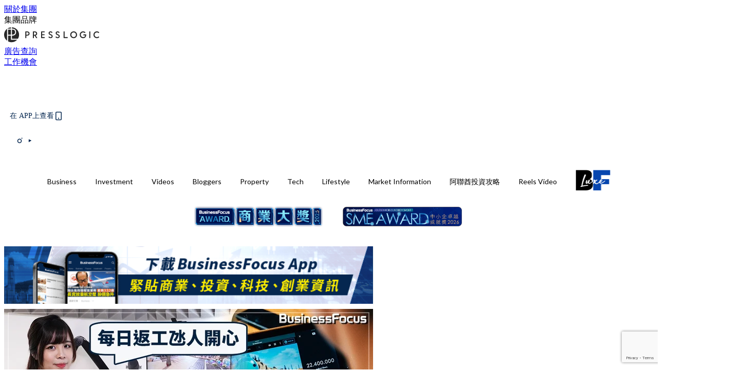

--- FILE ---
content_type: text/html; charset=utf-8
request_url: https://businessfocus.io/article/198572/%E6%82%A0%E6%A0%A1%E9%95%B7-%E7%9B%B4%E6%92%AD%E6%89%93%E6%A9%9F-youtuber
body_size: 43012
content:
<!doctype html>
<html data-n-head-ssr lang="zh-Hant-HK" data-n-head="%7B%22lang%22:%7B%22ssr%22:%22zh-Hant-HK%22%7D%7D">
  <head >
    <title>YouTuber賺錢唔容易 一單公關災難即玩完 「要夠努力 性格好」</title><meta data-n-head="ssr" charset="utf-8"><meta data-n-head="ssr" data-hid="viewport" name="viewport" content="width=device-width, initial-scale=1"><meta data-n-head="ssr" property="og:site_name" content="BusinessFocus"><meta data-n-head="ssr" property="fb:pages" content="635680996587830"><meta data-n-head="ssr" property="og:locale" content="zh_HK"><meta data-n-head="ssr" name="package-version" content="v1.14.0"><meta data-n-head="ssr" name="robots" content="max-image-preview:large, max-snippet:-1, max-video-preview:-1"><meta data-n-head="ssr" name="format-detection" content="telephone=no"><meta data-n-head="ssr" data-hid="robots" name="robots" content=""><meta data-n-head="ssr" data-hid="keywords" name="keywords" content="youtuber, Exclusive Story, Business, 直播打機, 悠校長"><meta data-n-head="ssr" property="fb:app_id" content="2790204947966101"><meta data-n-head="ssr" data-hid="og:image:width" property="og:image:width" content="1000"><meta data-n-head="ssr" data-hid="og:image:height" property="og:image:height" content="525"><meta data-n-head="ssr" name="description" content="香港女打機實況主小悠於2017年開始經營YouTube，她發現「香港觀眾覺得你夠努力、性格好、品行好、形象好、打機不可以太差，有很多原因才會肯訂閱，但都未會課金」。" data-hid="description"><meta data-n-head="ssr" property="og:title" content="YouTuber賺錢唔容易 一單公關災難即玩完 「要夠努力 性格好 形象好」 | BusinessFocus" data-hid="og:title"><meta data-n-head="ssr" property="og:description" content="香港女打機實況主小悠於2017年開始經營YouTube，她發現「香港觀眾覺得你夠努力、性格好、品行好、形象好、打機不可以太差，有很多原因才會肯訂閱，但都未會課金」。" data-hid="og:description"><meta data-n-head="ssr" property="og:url" content="https://businessfocus.io/article/198572/悠校長-直播打機-youtuber" data-hid="og:url"><meta data-n-head="ssr" property="og:image" content="https://image.businessfocus.io/wp-content/uploads/2022/05/ea6e7280.jpg" data-hid="og:image"><meta data-n-head="ssr" property="article:author" content="undefined" data-hid="article:author"><meta data-n-head="ssr" property="article:publisher" content="undefined" data-hid="article:publisher"><meta data-n-head="ssr" name="publisher" content="BusinessFocus" data-hid="publisher"><meta data-n-head="ssr" name="author" content="BusinessFocus" data-hid="author"><meta data-n-head="ssr" property="og:type" content="article" data-hid="og:type"><meta data-n-head="ssr" property="og:site_name" content="BusinessFocus" data-hid="og:site_name"><meta data-n-head="ssr" name="googlebot" content="index,follow" data-hid="googlebot"><meta data-n-head="ssr" property="fb:pages" content="635680996587830" data-hid="fb:pages"><link data-n-head="ssr" rel="icon" type="image/x-icon" href="https://assets.presslogic.com/presslogic-hk-bf/static/favicon.ico"><link data-n-head="ssr" rel="shortcut icon" type="image/x-icon" href="https://assets.presslogic.com/presslogic-hk-bf/static/favicon.ico"><link data-n-head="ssr" rel="apple-touch-icon" size="120x120" href="https://assets.presslogic.com/presslogic-hk-bf/static/apple-touch-icon/120x120.png"><link data-n-head="ssr" rel="apple-touch-icon" size="152x152" href="https://assets.presslogic.com/presslogic-hk-bf/static/apple-touch-icon/152x152.png"><link data-n-head="ssr" rel="apple-touch-icon" size="167x167" href="https://assets.presslogic.com/presslogic-hk-bf/static/apple-touch-icon/167x167.png"><link data-n-head="ssr" rel="apple-touch-icon" size="180x180" href="https://assets.presslogic.com/presslogic-hk-bf/static/apple-touch-icon/180x180.png"><link data-n-head="ssr" rel="dns-prefetch" href="https://connect.facebook.net" crossorigin="anonymous"><link data-n-head="ssr" rel="dns-prefetch" href="https://pagead2.googlesyndication.com" crossorigin="anonymous"><link data-n-head="ssr" rel="dns-prefetch" href="https://www.facebook.com" crossorigin="anonymous"><link data-n-head="ssr" rel="dns-prefetch" href="https://googleads.g.doubleclick.net" crossorigin="anonymous"><link data-n-head="ssr" rel="dns-prefetch" href="https://fonts.googleapis.com"><link data-n-head="ssr" rel="preconnect" href="https://fonts.googleapis.com" crossorigin="anonymous"><link data-n-head="ssr" rel="stylesheet" href="https://fonts.googleapis.com/css2?family=Lato:wght@300;400;700&amp;display=swap"><link data-n-head="ssr" rel="preload" href="https://image.businessfocus.io/wp-content/uploads/2022/05/ea6e7280.jpg" as="image"><link data-n-head="ssr" rel="canonical" href="https://businessfocus.io/article/198572/悠校長-直播打機-youtuber" data-hid="canonical"><style data-n-head="ssr" data-hid="max-button-theme" type="text/css">
          .pl-main-article .pl-main-article__main .max-button-theme-1 {
            display: inline-block;color: #ffffff;width: 300px;height: 50px;background: rgba(5, 39, 80, 1);border: 1px solid #052750;border-radius: 10px 10px 10px 10px;margin: 0px 0px 0px 0px;text-decoration: none!important;box-sizing: content-box;box-shadow: 0px 0px 20px 0px rgba(5,39,80,0.5);
          }
          .pl-main-article .pl-main-article__main .max-button-theme-1 .max-button-text {
            display: block;font-family: Tahoma;font-size: 20px;text-align: center;font-style: normal;font-weight: bold;padding: 14px 0px 14px 0px;line-height: 1;text-shadow: 0px 0px 0px rgba(255,175,160,0);
          }

          .pl-main-article .pl-main-article__main .max-button-theme-1:hover {
            color: #052750;background: rgba(255, 255, 255, 1);border: 1px solid #052750;box-shadow: 0px 0px 20px 0px rgba(5,39,80,0.25);
          }
          .pl-main-article .pl-main-article__main .max-button-theme-1:hover .max-button-text{
            text-shadow: 0px 0px 0px rgba(51,51,51,0);
          }
        
          .pl-main-article .pl-main-article__main .max-button-theme-2 {
            display: inline-block;color: #ffffff;width: 300px;height: 50px;background: linear-gradient(rgba(139, 213, 255, 1) -45%, rgba(52, 120, 246, 1));border: 1px solid rgba(80,90,199,0);border-radius: 3px 3px 3px 3px;margin: 0px 0px 0px 0px;text-decoration: none!important;box-sizing: content-box;box-shadow: 0px 0px 10px 0px rgba(52,120,246,0.5);
          }
          .pl-main-article .pl-main-article__main .max-button-theme-2 .max-button-text {
            display: block;font-family: Tahoma;font-size: 20px;text-align: center;font-style: normal;font-weight: bold;padding: 14px 0px 14px 0px;line-height: 1;text-shadow: 0px 0px 0px rgba(80,90,199,0);
          }

          .pl-main-article .pl-main-article__main .max-button-theme-2:hover {
            color: #cccccc;background: linear-gradient(rgba(255, 255, 255, 1) -45%, rgba(255, 255, 255, 1));border: 1px solid #cccccc;box-shadow: 0px 0px 10px 0px rgba(226,226,226,0.5);
          }
          .pl-main-article .pl-main-article__main .max-button-theme-2:hover .max-button-text{
            text-shadow: 0px 0px 0px rgba(51,51,51,0);
          }
        
          .pl-main-article .pl-main-article__main .max-button-theme-3 {
            display: inline-block;color: #ffffff;width: 240px;height: 50px;background: rgba(80, 90, 199, 1);border: 2px solid #505ac7;border-radius: 4px 4px 4px 4px;margin: 0px 0px 0px 0px;text-decoration: none!important;box-sizing: content-box;box-shadow: 0px 0px 2px 0px #333333;
          }
          .pl-main-article .pl-main-article__main .max-button-theme-3 .max-button-text {
            display: block;font-family: Tahoma;font-size: 15px;text-align: center;font-style: normal;font-weight: normal;padding: 18px 0px 0px 0px;line-height: 1;text-shadow: 0px 0px 0px #505ac7;
          }

          .pl-main-article .pl-main-article__main .max-button-theme-3:hover {
            color: #505ac7;background: rgba(255, 255, 255, 1);border: 2px solid #505ac7;box-shadow: 0px 0px 2px 0px #333333;
          }
          .pl-main-article .pl-main-article__main .max-button-theme-3:hover .max-button-text{
            text-shadow: 0px 0px 0px #333333;
          }
        
          .pl-main-article .pl-main-article__main .max-button-theme-4 {
            display: inline-block;color: #ffffff;width: 300px;height: 60px;background: linear-gradient(rgba(169, 242, 96, 1) 45%, rgba(81, 109, 39, 1));border: 2px solid #000000;border-radius: 6px 6px 6px 6px;margin: 0px 0px 0px 0px;text-decoration: none!important;box-sizing: content-box;box-shadow: 0px 0px 2px 0px #8224e3;
          }
          .pl-main-article .pl-main-article__main .max-button-theme-4 .max-button-text {
            display: block;font-family: Tahoma;font-size: 16px;text-align: center;font-style: normal;font-weight: normal;padding: 18px 0px 16px 0px;line-height: 1;text-shadow: 0px 0px 0px #505ac7;
          }

          .pl-main-article .pl-main-article__main .max-button-theme-4:hover {
            color: #f4223e;background: linear-gradient(rgba(255, 255, 255, 1) 45%, rgba(255, 255, 255, 1));border: 2px solid #eded5e;box-shadow: 0px 0px 2px 0px #e200f2;
          }
          .pl-main-article .pl-main-article__main .max-button-theme-4:hover .max-button-text{
            text-shadow: 0px 0px 0px #333333;
          }
        </style><script data-n-head="ssr" src="https://platform.instagram.com/en_US/embeds.js" async></script><script data-n-head="ssr" data-hid="gtm-script">window['dataLayer']=[];if(!window._gtm_init){window._gtm_init=1;(function (w,n,d,m,e,p){w[d]=(w[d]==1||n[d]=='yes'||n[d]==1||n[m]==1||(w[e]&&w[e][p]&&w[e][p]()))?1:0})(window,navigator,'doNotTrack','msDoNotTrack','external','msTrackingProtectionEnabled');(function(w,d,s,l,x,y){w[x]={};w._gtm_inject=function(i){if(w.doNotTrack||w[x][i])return;w[x][i]=1;w[l]=w[l]||[];w[l].push({'gtm.start':new Date().getTime(),event:'gtm.js'});var f=d.getElementsByTagName(s)[0],j=d.createElement(s);j.defer=true;j.src='https://www.googletagmanager.com/gtm.js?id='+i;f.parentNode.insertBefore(j,f);}})(window,document,'script','dataLayer','_gtm_ids','_gtm_inject')};["GTM-PRD2XB9"].forEach(function(i){window._gtm_inject(i)})</script><script data-n-head="ssr" type="application/ld+json">{"@context":"https://schema.org","@type":"NewsArticle","mainEntityOfPage":{"@type":"WebPage","@id":"https://businessfocus.io/article/198572/悠校長-直播打機-youtuber"},"headline":"YouTuber賺錢唔容易 一單公關災難即玩完 「要夠努力 性格好」","image":["https://image.businessfocus.io/wp-content/uploads/2022/05/ea6e7280.jpg"],"datePublished":"2022-05-15T04:00:25Z","dateModified":"2022-05-25T11:35:34.000Z","author":{"@type":"Person","name":"Christine Yu"},"publisher":{"@type":"Organization","name":"BusinessFocus","url":"https://businessfocus.io","logo":{"@type":"imageObject","url":"https://assets.presslogic.com/presslogic-hk-bf/static/favicon.ico"}},"keywords":["youtuber","Exclusive Story","Business","直播打機","悠校長"]}</script><link rel="preload" href="/_nuxt/ea9c9b3.js" as="script"><link rel="preload" href="/_nuxt/63f767a.js" as="script"><link rel="preload" href="/_nuxt/13d7854.js" as="script"><link rel="preload" href="/_nuxt/8737e63.js" as="script"><link rel="preload" href="/_nuxt/e396ab1.js" as="script"><link rel="preload" href="/_nuxt/555b519.js" as="script"><link rel="preload" href="/_nuxt/vendors/app/14b916ce.3e1d42b.css" as="style"><link rel="preload" href="/_nuxt/6e8e73f.js" as="script"><link rel="preload" href="/_nuxt/6cf4105.js" as="script"><link rel="preload" href="/_nuxt/4dfdef2.js" as="script"><link rel="preload" href="/_nuxt/bd82c5f.js" as="script"><link rel="preload" href="/_nuxt/d69f3c5.js" as="script"><link rel="preload" href="/_nuxt/f50505c.js" as="script"><link rel="preload" href="/_nuxt/vendors/app/fca7f372.48c6e19.css" as="style"><link rel="preload" href="/_nuxt/c1d94f0.js" as="script"><link rel="preload" href="/_nuxt/vendors/app/f1283a41.11a5785.css" as="style"><link rel="preload" href="/_nuxt/cfdc3c3.js" as="script"><link rel="preload" href="/_nuxt/4fabd2e.js" as="script"><link rel="preload" href="/_nuxt/901019f.js" as="script"><link rel="preload" href="/_nuxt/db29ddb.js" as="script"><link rel="preload" href="/_nuxt/fad6fb9.js" as="script"><link rel="preload" href="/_nuxt/17387af.js" as="script"><link rel="preload" href="/_nuxt/c3ab28f.js" as="script"><link rel="preload" href="/_nuxt/d86c633.js" as="script"><link rel="preload" href="/_nuxt/7486080.js" as="script"><link rel="preload" href="/_nuxt/18a2c31.js" as="script"><link rel="preload" href="/_nuxt/vendors/app/6586b30a.4026b20.css" as="style"><link rel="preload" href="/_nuxt/a969f49.js" as="script"><link rel="preload" href="/_nuxt/1809c46.js" as="script"><link rel="preload" href="/_nuxt/b59104e.js" as="script"><link rel="preload" href="/_nuxt/3efa07d.js" as="script"><link rel="preload" href="/_nuxt/vendors/app/e0ed5ff5.a5e3790.css" as="style"><link rel="preload" href="/_nuxt/65c0930.js" as="script"><link rel="preload" href="/_nuxt/3034abe.js" as="script"><link rel="preload" href="/_nuxt/d8eea80.js" as="script"><link rel="preload" href="/_nuxt/def3eb7.js" as="script"><link rel="preload" href="/_nuxt/c583dc8.js" as="script"><link rel="preload" href="/_nuxt/vendors/app/ec8c427e.5959bde.css" as="style"><link rel="preload" href="/_nuxt/d4bf8d8.js" as="script"><link rel="preload" href="/_nuxt/f384f86.js" as="script"><link rel="preload" href="/_nuxt/app/f69643ec.b08e073.css" as="style"><link rel="preload" href="/_nuxt/b80fece.js" as="script"><link rel="preload" href="/_nuxt/app/4d0a7387.1b9ce9c.css" as="style"><link rel="preload" href="/_nuxt/fae5db0.js" as="script"><link rel="preload" href="/_nuxt/app/fdb9d3a8.fe267e9.css" as="style"><link rel="preload" href="/_nuxt/190ce5c.js" as="script"><link rel="preload" href="/_nuxt/2c39e8c.js" as="script"><link rel="preload" href="/_nuxt/app/890ca723.351f53f.css" as="style"><link rel="preload" href="/_nuxt/8d964d1.js" as="script"><link rel="preload" href="/_nuxt/33e643b.js" as="script"><link rel="preload" href="/_nuxt/app/01d99f6b.358a724.css" as="style"><link rel="preload" href="/_nuxt/a9a2971.js" as="script"><link rel="preload" href="/_nuxt/8.8054021.css" as="style"><link rel="preload" href="/_nuxt/19f9ee2.js" as="script"><link rel="preload" href="/_nuxt/28.b47727f.css" as="style"><link rel="preload" href="/_nuxt/7dc848d.js" as="script"><link rel="preload" href="/_nuxt/24.08a9b04.css" as="style"><link rel="preload" href="/_nuxt/3d2ef2f.js" as="script"><link rel="preload" href="/_nuxt/45.ed02f96.css" as="style"><link rel="preload" href="/_nuxt/2c6000e.js" as="script"><link rel="preload" href="/_nuxt/becbf4c.js" as="script"><link rel="preload" href="/_nuxt/d5452bd.js" as="script"><link rel="preload" href="/_nuxt/pages/article/_wpid/_title/01e7b97c.b80f2a9.css" as="style"><link rel="preload" href="/_nuxt/7e13be4.js" as="script"><link rel="preload" href="/_nuxt/177.acbccd8.css" as="style"><link rel="preload" href="/_nuxt/0732578.js" as="script"><link rel="preload" href="/_nuxt/1.aff56ec.css" as="style"><link rel="preload" href="/_nuxt/562c091.js" as="script"><link rel="preload" href="/_nuxt/11.9175592.css" as="style"><link rel="preload" href="/_nuxt/412523f.js" as="script"><link rel="preload" href="/_nuxt/6.96a54ac.css" as="style"><link rel="preload" href="/_nuxt/e150cdf.js" as="script"><link rel="preload" href="/_nuxt/26.a09bcb2.css" as="style"><link rel="preload" href="/_nuxt/e25fb2a.js" as="script"><link rel="preload" href="/_nuxt/12.c5da9f2.css" as="style"><link rel="preload" href="/_nuxt/5ab7464.js" as="script"><link rel="preload" href="/_nuxt/23.e8e621d.css" as="style"><link rel="preload" href="/_nuxt/b40085e.js" as="script"><link rel="preload" href="/_nuxt/21.6b19619.css" as="style"><link rel="preload" href="/_nuxt/ef47e51.js" as="script"><link rel="stylesheet" href="/_nuxt/vendors/app/14b916ce.3e1d42b.css"><link rel="stylesheet" href="/_nuxt/vendors/app/fca7f372.48c6e19.css"><link rel="stylesheet" href="/_nuxt/vendors/app/f1283a41.11a5785.css"><link rel="stylesheet" href="/_nuxt/vendors/app/6586b30a.4026b20.css"><link rel="stylesheet" href="/_nuxt/vendors/app/e0ed5ff5.a5e3790.css"><link rel="stylesheet" href="/_nuxt/vendors/app/ec8c427e.5959bde.css"><link rel="stylesheet" href="/_nuxt/app/f69643ec.b08e073.css"><link rel="stylesheet" href="/_nuxt/app/4d0a7387.1b9ce9c.css"><link rel="stylesheet" href="/_nuxt/app/fdb9d3a8.fe267e9.css"><link rel="stylesheet" href="/_nuxt/app/890ca723.351f53f.css"><link rel="stylesheet" href="/_nuxt/app/01d99f6b.358a724.css"><link rel="stylesheet" href="/_nuxt/8.8054021.css"><link rel="stylesheet" href="/_nuxt/28.b47727f.css"><link rel="stylesheet" href="/_nuxt/24.08a9b04.css"><link rel="stylesheet" href="/_nuxt/45.ed02f96.css"><link rel="stylesheet" href="/_nuxt/pages/article/_wpid/_title/01e7b97c.b80f2a9.css"><link rel="stylesheet" href="/_nuxt/177.acbccd8.css"><link rel="stylesheet" href="/_nuxt/1.aff56ec.css"><link rel="stylesheet" href="/_nuxt/11.9175592.css"><link rel="stylesheet" href="/_nuxt/6.96a54ac.css"><link rel="stylesheet" href="/_nuxt/26.a09bcb2.css"><link rel="stylesheet" href="/_nuxt/12.c5da9f2.css"><link rel="stylesheet" href="/_nuxt/23.e8e621d.css"><link rel="stylesheet" href="/_nuxt/21.6b19619.css">
  </head>
  <body >
    <noscript data-n-head="ssr" data-hid="gtm-noscript" data-pbody="true"><iframe src="https://www.googletagmanager.com/ns.html?id=GTM-PRD2XB9&" height="0" width="0" style="display:none;visibility:hidden" title="gtm"></iframe></noscript><div data-server-rendered="true" id="__nuxt"><!----><div id="__layout"><div class="desktop-layout"><div id="page-ga" hidden="hidden">
    UA-75313505-9
  </div> <div id="page-ga4" hidden="hidden">
    G-PXJHCGHPTL
  </div> <div id="page-slug" hidden="hidden">
    businessfocus
  </div> <!----> <div><!----> <div class="anymind-interstitial"></div> <div class="anymind-anchorad"></div> <!----> <div><div><div id="top-banner-ad" class="top-banner-ad-container container top-banner-ad-desktop"><div data-key="Top2_D" class="ad-slot-script-wrap no-space" data-v-6bf17631><div id="ad-id-co85gf" data-v-6bf17631></div></div></div></div> <header id="header" class="app-header"><div class="app-header__top-nav"><div class="app-header__top-nav-item"><a href="https://www.presslogic.ai/" target="_blank">
        關於集團
      </a></div> <div class="app-header__top-nav-item el-dropdown"><div>
        集團品牌<i class="el-icon-arrow-down el-icon--right"></i></div> <ul class="el-dropdown-menu el-popper app-header__top-nav-brand" style="display:none;"><li tabindex="-1" class="el-dropdown-menu__item"><!----><a href="https://girlstyle.com" target="_blank">GirlStyle 女生日常</a></li><li tabindex="-1" class="el-dropdown-menu__item"><!----><a href="https://holidaysmart.io" target="_blank">HolidaySmart 假期日常</a></li><li tabindex="-1" class="el-dropdown-menu__item"><!----><a href="https://jomexplore.io" target="_blank">Jom Explore</a></li><li tabindex="-1" class="el-dropdown-menu__item"><!----><a href="https://businessfocus.io" target="_blank">BusinessFocus</a></li><li tabindex="-1" class="el-dropdown-menu__item"><!----><a href="https://mamidaily.com" target="_blank">MamiDaily 親子日常</a></li><li tabindex="-1" class="el-dropdown-menu__item"><!----><a href="https://urbanlifehk.com" target="_blank">UrbanLife Health 健康新態度</a></li><li tabindex="-1" class="el-dropdown-menu__item"><!----><a href="https://topbeautyhk.com" target="_blank">TopBeauty</a></li><li tabindex="-1" class="el-dropdown-menu__item"><!----><a href="https://poplady-mag.com" target="_blank">POPLADY</a></li><li tabindex="-1" class="el-dropdown-menu__item"><!----><a href="https://thekdaily.com" target="_blank">Kdaily 韓粉日常</a></li><li tabindex="-1" class="el-dropdown-menu__item"><!----><a href="https://thepetcity.co" target="_blank">PetCity 毛孩日常</a></li><li tabindex="-1" class="el-dropdown-menu__item"><!----><a href="https://www.baby-kingdom.com/forum.php" target="_blank">Baby-Kingdom</a></li><li tabindex="-1" class="el-dropdown-menu__item"><!----><a href="https://www.edu-kingdom.com/" target="_blank">Edu-Kingdom</a></li><li tabindex="-1" class="el-dropdown-menu__item"><!----><a href="https://medialens.io" target="_blank">MediaLens</a></li><li tabindex="-1" class="el-dropdown-menu__item"><!----><a href="https://www.tapnow.com/zh-HK/" target="_blank">TapNow</a></li><li tabindex="-1" class="el-dropdown-menu__item"><!----><a href="https://www.maxlytics.io" target="_blank">Maxlytics</a></li><li tabindex="-1" class="el-dropdown-menu__item"><!----><a href="https://echomaker.io/" target="_blank">EchoMaker</a></li><li tabindex="-1" class="el-dropdown-menu__item"><!----><a href="https://www.eventvibe.io/" target="_blank">EventVibe</a></li><li tabindex="-1" class="el-dropdown-menu__item"><!----><a href="https://www.facevibe.ai/" target="_blank">FaceVibe</a></li><li tabindex="-1" class="el-dropdown-menu__item"><!----><a href="https://www.mintinglabs.com/" target="_blank">Mintinglabs</a></li></ul></div> <div class="app-header__top-nav-item"><a href="https://www.presslogic.ai/" target="_blank"><img src="https://assets.presslogic.com/static/images/logo/presslogic-logo.svg" alt="presslogic-logo"></a></div> <div class="app-header__top-nav-item"><a href="/advertise" target="_blank">
        廣告查詢
      </a></div> <div class="app-header__top-nav-item"><a href="https://www.presslogic.ai/career" target="_blank">
        工作機會
      </a></div></div> <div class="app-header__main"><a href="/" title="BusinessFocus" class="app-header__home-link nuxt-link-active"><img src="https://assets.presslogic.com/presslogic-hk-bf/static/images/layout-logo.png" srcset="https://assets.presslogic.com/presslogic-hk-bf/static/images/layout-logo@2x.png 2x, https://assets.presslogic.com/presslogic-hk-bf/static/images/layout-logo@3x.png 3x" id="logo" alt="BusinessFocus" class="pl-retina-img"></a> <div class="app-header__container"><!----> <div class="top-header-nav"><div class="header-app-promotion"><div class="header-app-promotion__button header-app-promotion__button--trigger"><span class="header-app-promotion__button-text">在 APP上查看</span> <img src="https://assets.presslogic.com/presslogic-hk-bf/static/images/header-icon-smartphone--primary.png" srcset="https://assets.presslogic.com/presslogic-hk-bf/static/images/header-icon-smartphone--primary@2x.png 2x, https://assets.presslogic.com/presslogic-hk-bf/static/images/header-icon-smartphone--primary@3x.png 3x" class="pl-retina-img header-app-promotion__button-icon"></div> <div class="el-dialog__wrapper" style="display:none;"><div role="dialog" aria-modal="true" aria-label="dialog" class="el-dialog header-app-promotion__app-popup" style="margin-top:15vh;"><div class="el-dialog__header"><span class="el-dialog__title"></span><button type="button" aria-label="Close" class="el-dialog__headerbtn"><i class="el-dialog__close el-icon el-icon-close"></i></button></div><!----><!----></div></div></div> <a href="/search" aria-label="search" class="header-search-link"><img src="https://assets.presslogic.com/presslogic-hk-bf/static/images/header-icon-search.svg" class="header-search-link__icon"></a> <div class="top-header-nav__social"><a href="https://www.facebook.com/businessfocus.io/" target="_blank" rel="noopener noreferrer" class="top-header-nav__link"><img src="https://assets.presslogic.com/presslogic-hk-bf/static/images/header-icon-facebook.svg" alt="facebook" class="top-header-nav__icon"></a><a href="https://www.instagram.com/businessfocus.io/" target="_blank" rel="noopener noreferrer" class="top-header-nav__link"><img src="https://assets.presslogic.com/presslogic-hk-bf/static/images/header-icon-instagram.svg" alt="instagram" class="top-header-nav__icon"></a><a href="https://www.youtube.com/channel/UCzZszEpbE87Mfh-q7D472BA" target="_blank" rel="noopener noreferrer" class="top-header-nav__link"><img src="https://assets.presslogic.com/presslogic-hk-bf/static/images/header-icon-youtube.svg" alt="youtube" class="top-header-nav__icon"></a></div> <!----></div></div></div> <!----> <!----></header> <header id="header-small" class="collapsing-header" style="display:none;"><div class="collapsing-header__container"><a href="https://www.presslogic.ai/" target="_blank" rel="noopener noreferrer" class="collapsing-header__group-link"><img src="https://assets.presslogic.com/static/images/logo/presslogic-logo-w.svg" alt="presslogic-logo" class="collapsing-header__group-logo"></a> <a href="/" title="BusinessFocus" class="collapsing-header__home-link nuxt-link-active"><img src="https://assets.presslogic.com/presslogic-hk-bf/static/images/loading.png" alt="BusinessFocus" class="collapsing-header__home-logo businessfocus"></a> <div class="collapsing-header__menu"><div class="desktop-header-navigation container"><ul class="desktop-header-navigation__menu" style="margin-left:0px;"><li class="desktop-header-navigation__menu-item"><a href="/category/business" class="desktop-header-navigation__menu-link"><span>Business</span></a> <div class="desktop-header-navigation__sub-menu-wrap" style="display:none;"><ul class="desktop-header-navigation__sub-menu"><li class="desktop-header-navigation__sub-menu-item"><a href="/category/business" class="desktop-header-navigation__sub-menu-link">
              All 全部
            </a></li> <li class="desktop-header-navigation__sub-menu-item"><a href="/category/instant-news" class="desktop-header-navigation__sub-menu-link">
              Instant News
            </a></li><li class="desktop-header-navigation__sub-menu-item"><a href="/category/start-up-news" class="desktop-header-navigation__sub-menu-link">
              Startup
            </a></li><li class="desktop-header-navigation__sub-menu-item"><a href="/category/management" class="desktop-header-navigation__sub-menu-link">
              Management
            </a></li><li class="desktop-header-navigation__sub-menu-item"><a href="/category/inspiration" class="desktop-header-navigation__sub-menu-link">
              Inspiration
            </a></li><li class="desktop-header-navigation__sub-menu-item"><a href="/category/health" class="desktop-header-navigation__sub-menu-link">
              Health
            </a></li><li class="desktop-header-navigation__sub-menu-item"><a href="/category/news" class="desktop-header-navigation__sub-menu-link">
              News
            </a></li><li class="desktop-header-navigation__sub-menu-item"><a href="/category/app-only-content" class="desktop-header-navigation__sub-menu-link">
              App限定內容
            </a></li><li class="desktop-header-navigation__sub-menu-item"><a href="/category/story" class="desktop-header-navigation__sub-menu-link">
              Exclusive Story
            </a></li></ul> <!----></div></li><li class="desktop-header-navigation__menu-item"><a href="/category/investment" class="desktop-header-navigation__menu-link"><span>Investment</span></a> <div class="desktop-header-navigation__sub-menu-wrap" style="display:none;"><ul class="desktop-header-navigation__sub-menu"><li class="desktop-header-navigation__sub-menu-item"><a href="/category/investment" class="desktop-header-navigation__sub-menu-link">
              All 全部
            </a></li> <li class="desktop-header-navigation__sub-menu-item"><a href="/category/finpro" class="desktop-header-navigation__sub-menu-link">
              Finance
            </a></li></ul> <!----></div></li><li class="desktop-header-navigation__menu-item"><a href="https://businessfocus.io/videos" target="_self" class="desktop-header-navigation__menu-link">
        Videos
      </a> <div class="desktop-header-navigation__sub-menu-wrap" style="display:none;"><ul class="desktop-header-navigation__sub-menu"><li class="desktop-header-navigation__sub-menu-item"><a href="/category/undefined" class="desktop-header-navigation__sub-menu-link desktop-header-navigation__sub-menu-link--active">
              All 全部
            </a></li> </ul> <!----></div></li><li class="desktop-header-navigation__menu-item"><a href="/category/bloggers" class="desktop-header-navigation__menu-link"><span>Bloggers</span></a> <div class="desktop-header-navigation__sub-menu-wrap" style="display:none;"><ul class="desktop-header-navigation__sub-menu"><li class="desktop-header-navigation__sub-menu-item"><a href="/category/bloggers" class="desktop-header-navigation__sub-menu-link">
              All 全部
            </a></li> </ul> <!----></div></li><li class="desktop-header-navigation__menu-item"><a href="/category/property" class="desktop-header-navigation__menu-link"><span>Property</span></a> <div class="desktop-header-navigation__sub-menu-wrap" style="display:none;"><ul class="desktop-header-navigation__sub-menu"><li class="desktop-header-navigation__sub-menu-item"><a href="/category/property" class="desktop-header-navigation__sub-menu-link">
              All 全部
            </a></li> </ul> <!----></div></li><li class="desktop-header-navigation__menu-item"><a href="/category/tech-news" class="desktop-header-navigation__menu-link"><span>Tech</span></a> <div class="desktop-header-navigation__sub-menu-wrap" style="display:none;"><ul class="desktop-header-navigation__sub-menu"><li class="desktop-header-navigation__sub-menu-item"><a href="/category/tech-news" class="desktop-header-navigation__sub-menu-link">
              All 全部
            </a></li> </ul> <!----></div></li><li class="desktop-header-navigation__menu-item"><a href="/category/lifestyle" class="desktop-header-navigation__menu-link"><span>Lifestyle</span></a> <div class="desktop-header-navigation__sub-menu-wrap" style="display:none;"><ul class="desktop-header-navigation__sub-menu"><li class="desktop-header-navigation__sub-menu-item"><a href="/category/lifestyle" class="desktop-header-navigation__sub-menu-link">
              All 全部
            </a></li> <li class="desktop-header-navigation__sub-menu-item"><a href="/category/watches" class="desktop-header-navigation__sub-menu-link">
              Watches
            </a></li><li class="desktop-header-navigation__sub-menu-item"><a href="/category/motor" class="desktop-header-navigation__sub-menu-link">
              Motor
            </a></li><li class="desktop-header-navigation__sub-menu-item"><a href="/category/style" class="desktop-header-navigation__sub-menu-link">
              Style
            </a></li><li class="desktop-header-navigation__sub-menu-item"><a href="/category/luxury" class="desktop-header-navigation__sub-menu-link">
              Luxury
            </a></li><li class="desktop-header-navigation__sub-menu-item"><a href="/category/bf-luxe" class="desktop-header-navigation__sub-menu-link">
              BF Luxe 時尚生活
            </a></li></ul> <!----></div></li><li class="desktop-header-navigation__menu-item"><a href="/category/market-information" class="desktop-header-navigation__menu-link"><span>Market Information</span></a> <div class="desktop-header-navigation__sub-menu-wrap" style="display:none;"><ul class="desktop-header-navigation__sub-menu"><li class="desktop-header-navigation__sub-menu-item"><a href="/category/market-information" class="desktop-header-navigation__sub-menu-link">
              All 全部
            </a></li> <li class="desktop-header-navigation__sub-menu-item"><a href="/category/pr-newswire" class="desktop-header-navigation__sub-menu-link">
              PR Newswire
            </a></li><li class="desktop-header-navigation__sub-menu-item"><a href="/category/media-outreach" class="desktop-header-navigation__sub-menu-link">
              Media OutReach
            </a></li></ul> <!----></div></li><li class="desktop-header-navigation__menu-item"><a href="/category/uae-investment-tips" class="desktop-header-navigation__menu-link"><span>阿聯酋投資攻略</span></a> <div class="desktop-header-navigation__sub-menu-wrap" style="display:none;"><ul class="desktop-header-navigation__sub-menu"><li class="desktop-header-navigation__sub-menu-item"><a href="/category/uae-investment-tips" class="desktop-header-navigation__sub-menu-link">
              All 全部
            </a></li> </ul> <!----></div></li> <li class="desktop-header-navigation__menu-item"><a href="/igvideos" class="pl-menu-link pl-menu-link--183 pl-menu-link--text desktop-header-navigation__menu-link">Reels Video</a></li><li class="desktop-header-navigation__menu-item"><a href="/category-showcase/bf-luxe" class="pl-menu-link pl-menu-link--186 pl-menu-link--image desktop-header-navigation__menu-link"><img alt="BF Luxe 時尚生活" src="https://assets.presslogic.com/presslogic-hk-bf/static/images/loading.png" class="pl-menu-link__img" width="68.5px" height="40px"></a></li><li class="desktop-header-navigation__menu-item"><a href="https://award.businessfocus.io" class="pl-menu-link pl-menu-link--244 pl-menu-link--image desktop-header-navigation__menu-link"><img alt="BusinessFocus商業大獎 2025" src="https://assets.presslogic.com/presslogic-hk-bf/static/images/loading.png" class="pl-menu-link__img" width="250px" height="40px"></a></li><li class="desktop-header-navigation__menu-item"><a href="https://award.businessfocus.io/sme" class="pl-menu-link pl-menu-link--266 pl-menu-link--image desktop-header-navigation__menu-link"><img alt="BusinessFocus SME Award 2026" src="https://assets.presslogic.com/presslogic-hk-bf/static/images/loading.png" class="pl-menu-link__img" width="237.5px" height="40px"></a></li></ul></div></div> <div class="header-app-promotion"><div class="header-app-promotion__button header-app-promotion__button--trigger"><span class="header-app-promotion__button-text">在 APP上查看</span> <img src="https://assets.presslogic.com/presslogic-hk-bf/static/images/header-icon-smartphone--primary.png" srcset="https://assets.presslogic.com/presslogic-hk-bf/static/images/header-icon-smartphone--primary@2x.png 2x, https://assets.presslogic.com/presslogic-hk-bf/static/images/header-icon-smartphone--primary@3x.png 3x" class="pl-retina-img header-app-promotion__button-icon"></div> <div class="el-dialog__wrapper" style="display:none;"><div role="dialog" aria-modal="true" aria-label="dialog" class="el-dialog header-app-promotion__app-popup" style="margin-top:15vh;"><div class="el-dialog__header"><span class="el-dialog__title"></span><button type="button" aria-label="Close" class="el-dialog__headerbtn"><i class="el-dialog__close el-icon el-icon-close"></i></button></div><!----><!----></div></div></div> <a href="/search" aria-label="search" class="header-search-link"><img src="https://assets.presslogic.com/presslogic-hk-bf/static/images/header-icon-search.svg" class="header-search-link__icon"></a> <!----></div></header> <div class="default-layout-wrap" style="background:#FFFFFF;"><div id="main-navigation" class="main-navigation container"><ul class="main-navigation__menu"><li class="main-navigation__menu-item"><a href="/category/business" class="main-navigation__menu-link">
        Business
      </a> <div class="main-navigation__sub-menu-wrap" style="display:none;"><ul class="main-navigation__sub-menu"><li class="main-navigation__sub-menu-item"><a href="/category/instant-news" class="main-navigation__sub-menu-link">
                Instant News
              </a></li><li class="main-navigation__sub-menu-item"><a href="/category/start-up-news" class="main-navigation__sub-menu-link">
                Startup
              </a></li><li class="main-navigation__sub-menu-item"><a href="/category/management" class="main-navigation__sub-menu-link">
                Management
              </a></li><li class="main-navigation__sub-menu-item"><a href="/category/inspiration" class="main-navigation__sub-menu-link">
                Inspiration
              </a></li><li class="main-navigation__sub-menu-item"><a href="/category/health" class="main-navigation__sub-menu-link">
                Health
              </a></li><li class="main-navigation__sub-menu-item"><a href="/category/news" class="main-navigation__sub-menu-link">
                News
              </a></li><li class="main-navigation__sub-menu-item"><a href="/category/app-only-content" class="main-navigation__sub-menu-link">
                App限定內容
              </a></li><li class="main-navigation__sub-menu-item"><a href="/category/story" class="main-navigation__sub-menu-link">
                Exclusive Story
              </a></li></ul> <!----></div></li><li class="main-navigation__menu-item"><a href="/category/investment" class="main-navigation__menu-link">
        Investment
      </a> <div class="main-navigation__sub-menu-wrap" style="display:none;"><ul class="main-navigation__sub-menu"><li class="main-navigation__sub-menu-item"><a href="/category/finpro" class="main-navigation__sub-menu-link">
                Finance
              </a></li></ul> <!----></div></li><li class="main-navigation__menu-item"><a href="https://businessfocus.io/videos" target="_self" class="main-navigation__menu-link">
        Videos
      </a> <div class="main-navigation__sub-menu-wrap" style="display:none;"><ul class="main-navigation__sub-menu"></ul> <!----></div></li><li class="main-navigation__menu-item"><a href="/category/bloggers" class="main-navigation__menu-link">
        Bloggers
      </a> <div class="main-navigation__sub-menu-wrap" style="display:none;"><ul class="main-navigation__sub-menu"></ul> <!----></div></li><li class="main-navigation__menu-item"><a href="/category/property" class="main-navigation__menu-link">
        Property
      </a> <div class="main-navigation__sub-menu-wrap" style="display:none;"><ul class="main-navigation__sub-menu"></ul> <!----></div></li><li class="main-navigation__menu-item"><a href="/category/tech-news" class="main-navigation__menu-link">
        Tech
      </a> <div class="main-navigation__sub-menu-wrap" style="display:none;"><ul class="main-navigation__sub-menu"></ul> <!----></div></li><li class="main-navigation__menu-item"><a href="/category/lifestyle" class="main-navigation__menu-link">
        Lifestyle
      </a> <div class="main-navigation__sub-menu-wrap" style="display:none;"><ul class="main-navigation__sub-menu"><li class="main-navigation__sub-menu-item"><a href="/category/watches" class="main-navigation__sub-menu-link">
                Watches
              </a></li><li class="main-navigation__sub-menu-item"><a href="/category/motor" class="main-navigation__sub-menu-link">
                Motor
              </a></li><li class="main-navigation__sub-menu-item"><a href="/category/style" class="main-navigation__sub-menu-link">
                Style
              </a></li><li class="main-navigation__sub-menu-item"><a href="/category/luxury" class="main-navigation__sub-menu-link">
                Luxury
              </a></li><li class="main-navigation__sub-menu-item"><a href="/category/bf-luxe" class="main-navigation__sub-menu-link">
                BF Luxe 時尚生活
              </a></li></ul> <!----></div></li><li class="main-navigation__menu-item"><a href="/category/market-information" class="main-navigation__menu-link">
        Market Information
      </a> <div class="main-navigation__sub-menu-wrap" style="display:none;"><ul class="main-navigation__sub-menu"><li class="main-navigation__sub-menu-item"><a href="/category/pr-newswire" class="main-navigation__sub-menu-link">
                PR Newswire
              </a></li><li class="main-navigation__sub-menu-item"><a href="/category/media-outreach" class="main-navigation__sub-menu-link">
                Media OutReach
              </a></li></ul> <!----></div></li><li class="main-navigation__menu-item"><a href="/category/uae-investment-tips" class="main-navigation__menu-link">
        阿聯酋投資攻略
      </a> <div class="main-navigation__sub-menu-wrap" style="display:none;"><ul class="main-navigation__sub-menu"></ul> <!----></div></li> <li class="main-navigation__menu-item"><a href="/igvideos" class="pl-menu-link pl-menu-link--183 pl-menu-link--text main-navigation__menu-link">Reels Video</a></li><li class="main-navigation__menu-item"><a href="/category-showcase/bf-luxe" class="pl-menu-link pl-menu-link--186 pl-menu-link--image main-navigation__menu-link"><img alt="BF Luxe 時尚生活" src="https://assets.presslogic.com/presslogic-hk-bf/static/images/loading.png" class="pl-menu-link__img" width="68.5px" height="40px"></a></li><li class="main-navigation__menu-item"><a href="https://award.businessfocus.io" class="pl-menu-link pl-menu-link--244 pl-menu-link--image main-navigation__menu-link"><img alt="BusinessFocus商業大獎 2025" src="https://assets.presslogic.com/presslogic-hk-bf/static/images/loading.png" class="pl-menu-link__img" width="250px" height="40px"></a></li><li class="main-navigation__menu-item"><a href="https://award.businessfocus.io/sme" class="pl-menu-link pl-menu-link--266 pl-menu-link--image main-navigation__menu-link"><img alt="BusinessFocus SME Award 2026" src="https://assets.presslogic.com/presslogic-hk-bf/static/images/loading.png" class="pl-menu-link__img" width="237.5px" height="40px"></a></li></ul></div> <div class="container"><div><div data-fetch-key="0" class="article-page article-page--desktop"><div id="article-id" hidden="hidden">
    198572
  </div> <div id="author-name" hidden="hidden">
    christine-yu
  </div> <div id="remove-ads" hidden="hidden">
    false
  </div> <div id="device-type" hidden="hidden">
    desktop
  </div> <div id="fb-page-id" hidden="hidden">
    635680996587830
  </div> <div id="custom-ads" hidden="hidden">
    false
  </div> <div id="app-only-content" hidden="hidden">
    false
  </div> <div data-idx="0" class="article-item"><div class="article-page__ad-block hide-ad-iframe"><div data-key="article_top_desktop" class="ad-slot-script-wrap no-space" data-v-6bf17631><div id="ad-id-sovm95" data-v-6bf17631></div></div></div> <div class="article-page__ad-block hide-ad-iframe"><div data-key="teads_header2_desktop" class="ad-slot-script-wrap no-space" data-v-6bf17631><div id="ad-id-wecx2e" data-v-6bf17631></div></div></div> <div class="article-page__ad-block article-page__desktop-topbanner-ad"><div data-key="Top1_D" class="ad-topbanner-wrap ad-slot-script-wrap" data-v-6bf17631><div id="ad-id-0eq7rt" data-v-6bf17631></div></div></div> <!----> <div class="main-content__container"><div class="main-content main-content-198572"><div class="article-top-app-promotion"><a target="_blank" rel="noopener noreferrer" href="https://businessfocus.onelink.me/ALhJ/open" class="article-top-app-promotion__link"><img src="https://assets.presslogic.com/presslogic-hk-bf/static/images/article-top-app-promotion.gif" alt="download BusinessFocus app" class="article-top-app-promotion__img"></a></div> <article data-fetch-key="1" class="pl-main-article pl-main-article--desktop pl-main-article--cls-height main-article site-businessfocus"><div class="pl-main-article__image pl-main-article__image--loading"><img src="https://image.businessfocus.io/wp-content/uploads/2022/05/ea6e7280.jpg?auto=format&amp;w=718" srcset="https://image.businessfocus.io/wp-content/uploads/2022/05/ea6e7280.jpg?auto=format&amp;w=1436 2x ,https://image.businessfocus.io/wp-content/uploads/2022/05/ea6e7280.jpg?auto=format&amp;w=2154 3x" alt="年輕人Dream Job YouTuber賺錢唔容易 一單公關災難即玩完 「要夠努力 性格好 形象好」「每日返工氹人開心」"></div> <h1 class="pl-main-article__title">
    年輕人Dream Job YouTuber賺錢唔容易 一單公關災難即玩完 「要夠努力 性格好 形象好」「每日返工氹人開心」
  </h1> <div class="pl-main-article__categories"><span class="pl-main-article__categories-item"><a href="/category/business" target="_blank" rel="noopener noreferrer">
          Business
        </a></span><span class="pl-main-article__categories-item"><a href="/category/story" target="_blank" rel="noopener noreferrer">
          Exclusive Story
        </a></span></div> <div class="pl-author-panel pl-author-panel--article-page"><div class="pl-author-panel__card"><div class="pl-author-panel__avatar-wrap"><div class="pl-author-panel__avatar" style="background-image:url(https://image.businessfocus.io/wp-content/uploads/2022/01/a816c305.jpeg?w=100);"><a href="/author/christine-yu" class="pl-author-panel__avatar-link"></a></div></div> <div class="pl-author-panel__info"><div class="pl-author-panel__main"><div class="pl-author-panel__date"><span>By <a href="/author/christine-yu">
            Christine Yu
          </a> on 15 May 2022</span></div> <div class="pl-author-panel__job">
          Features Reporter
          <!----></div></div> <!----></div></div> <div class="pl-author-panel__desc-collapse"><div class="pl-author-panel__desc"></div> <!----></div></div> <div class="pl-main-article__main pl-main-article__main-0"><div><!----> <div class="page-start"></div> <!----> <!----> <div><p>YouTuber的生活令不少人充滿幻想，認為無需朝九晚五地工作，只需在家拍片就可賺大錢，是個夢想職業。香港女打機實況主小悠於2017年開始經營YouTube，但她發現「香港觀眾覺得你夠努力、性格好、品行好、形象好、打機不可以太差，有很多原因才會肯訂閱，但都未會課金」，YouTuber的工作亦與她想像中有很大落差。</p></div> <div class="pl-text-ads"><!----></div> <!----> <!----> <!----> <!----> <!----> <!----> <!----><!----><!----> <!----><!----><!----><!----><!----> <!----> <!----> <!----><div><!----></div> <!----> <!----> <!----> <div><p><iframe title="YouTube video player" src="https://www.youtube.com/embed/KAatZCGOy8Y" width="560" height="315" frameborder="0" allowfullscreen="allowfullscreen"></iframe></p></div> <!----> <!----><!----><!----><!----><!----><!----><!----> <!----> <!----> <!----> <!----> <div class="pl-main-article__text-ad"><div class="ad-slot-text-wrap" data-v-4e41afd0><div class="ad-slot-text-main" data-v-4e41afd0><div id="ad-id-33ha14" data-v-4e41afd0></div></div></div></div> <div data-vendor="teads" data-disabled="false" data-article-id="198572" data-article-line-index="1" data-article-index="0" data-site="BF-HK" class="teads teads-1"></div><!----><!----> <!----><!----><!----><!----><!----> <!----> <!----> <!----><!----> <!----> <!----> <!----> <div><p>至今有逾6萬訂閱，人數不算很多，但小悠在香港女遊戲YouTuber中的成績不俗。根據PLAYBOARD數據顯示，2021年香港地區遊戲類YouTube頻道，「悠校長Yuu」的Super Chat收入排名第四，是首十名中惟一的女YouTuber。而在今年首4個月，小悠的Super Chat收入亦已逾10萬港元。</p></div> <!----> <!----> <!----> <!----> <!----> <div class="pl-interstitial-popup-ad"><div style="display:none;"><div id="pop-up-ad"><div class="ad-box"><svg aria-hidden="true" data-prefix="far" data-icon="times-circle" role="img" xmlns="http://www.w3.org/2000/svg" viewBox="0 0 512 512" class="close-btn svg-inline--fa fa-times-circle fa-w-16" style="display:none;"><path fill="currentColor" d="M256 8C119 8 8 119 8 256s111 248 248 248 248-111 248-248S393 8 256 8zm0 448c-110.5 0-200-89.5-200-200S145.5 56 256 56s200 89.5 200 200-89.5 200-200 200zm101.8-262.2L295.6 256l62.2 62.2c4.7 4.7 4.7 12.3 0 17l-22.6 22.6c-4.7 4.7-12.3 4.7-17 0L256 295.6l-62.2 62.2c-4.7 4.7-12.3 4.7-17 0l-22.6-22.6c-4.7-4.7-4.7-12.3 0-17l62.2-62.2-62.2-62.2c-4.7-4.7-4.7-12.3 0-17l22.6-22.6c4.7-4.7 12.3-4.7 17 0l62.2 62.2 62.2-62.2c4.7-4.7 12.3-4.7 17 0l22.6 22.6c4.7 4.7 4.7 12.3 0 17z"></path></svg> <div id="pop-up-ad-container"><!----></div> <div id="gs-video-ad"></div> <div class="close-area"></div></div></div></div> <div style="height: 0; width: 0;"><div data-key="Pop1" class="ad-slot-script-wrap no-space" data-v-6bf17631><div id="ad-id-te48di" data-v-6bf17631></div></div> <div data-key="popup_vendor" class="ad-slot-script-wrap no-space" data-v-6bf17631><div id="ad-id-eol6fp" data-v-6bf17631></div></div></div></div> <!----> <!----><!----><!----> <!----><!----><!----><!----><!----> <!----> <!----> <!----><!----> <!----> <!----> <!----> <div><p>作為直播收益可觀的YouTuber，小悠認為香港的打賞風氣雖有進步，但仍較外國保守。以她觀察，香港的觀眾即使會追看頻道影片，但仍要考慮你是否夠努力、性格形象，以至影片質素是否值得訂閱和課金，才會有行動。</p></div> <!----> <!----> <!----> <!----> <!----> <!----> <!----> <!----><!----><!----> <!----><!----><!----><!----><!----> <!----> <!----> <!----><!----> <div class="page-start"></div> <!----> <!----> <div><p><span class="photo-credit-box" style="max-width: 1000px; display: block;"><span class="pl-article-img-wrap placeholder" style="margin-top: 15px; display: block; width: 100%; position: relative; padding-bottom: 71.4167%;"><img class="size-full wp-image-198575 pl-article-img" src="https://assets.presslogic.com/presslogic-hk-bf/static/images/loading.png" alt="香港女打機實況主小悠於2017年開始經營YouTube，但她發現「香港觀眾覺得你夠努力、性格好、品行好、形象好、打機不可以太差，有很多原因才會肯訂閱，但都未會課金」。" width="1200" height="857" data-src="https://image.businessfocus.io/wp-content/uploads/2022/05/2f54a640.jpg" style="position: absolute; width: 100%; max-width: 100%; height: 100%; cursor: pointer; margin: 0;" data-srcset="https://image.businessfocus.io/wp-content/uploads/2022/05/2f54a640.jpg?auto=format&w=414 414w, https://image.businessfocus.io/wp-content/uploads/2022/05/2f54a640.jpg?auto=format&w=718 718w, https://image.businessfocus.io/wp-content/uploads/2022/05/2f54a640.jpg?auto=format&w=828 828w, https://image.businessfocus.io/wp-content/uploads/2022/05/2f54a640.jpg?auto=format&w=1053 1053w, https://image.businessfocus.io/wp-content/uploads/2022/05/2f54a640.jpg?auto=format&w=1242 1242w, https://image.businessfocus.io/wp-content/uploads/2022/05/2f54a640.jpg?auto=format&w=1436 1436w, https://image.businessfocus.io/wp-content/uploads/2022/05/2f54a640.jpg?auto=format&w=1440 1440w, https://image.businessfocus.io/wp-content/uploads/2022/05/2f54a640.jpg?auto=format&w=2106 2106w, https://image.businessfocus.io/wp-content/uploads/2022/05/2f54a640.jpg?auto=format&w=2154 2154w, https://image.businessfocus.io/wp-content/uploads/2022/05/2f54a640.jpg?auto=format&w=2880 2880w, https://image.businessfocus.io/wp-content/uploads/2022/05/2f54a640.jpg?auto=format&w=3159 3159w, https://image.businessfocus.io/wp-content/uploads/2022/05/2f54a640.jpg?auto=format&w=4320 4320w" ></span><span class="photo-credit"><span>Photo from  BusinessFocus</span></span></span></p></div> <!----> <!----> <!----> <!----> <!----> <!----> <!----> <!----><!----><!----> <!----><!----><!----><!----><!----> <!----> <!----> <!----><!----> <!----> <!----> <!----> <div><p>YouTuber如公眾人物一般，言行受大眾關注。小悠亦擔憂「不知幾時會有公關災難，然後你的職業生涯就玩完。」事實上，過往亦有不少YouTuber因一次公關災難便名聲破產，更令一直經營的事業毁於一旦。</p></div> <!----> <!----> <!----> <!----> <!----> <!----> <!----> <!----><div data-vendor="teads" data-disabled="false" data-article-id="198572" data-article-line-index="5" data-article-index="0" data-site="BF-HK" class="teads teads-2"></div><!----> <!----><!----><!----><!----><!----> <!----> <!----> <!----><!----> <!----> <!----> <!----> <div><p>有「富貴KOL」之稱的雪姨就是其中一人。今年初，雪姨拍片點評酒店和茶餐廳的盆菜，期間刻意貶低茶餐廳出品而惹起網民批評。即使連番就事件致歉，仍有大批網民感到不滿。更有被雪姨於其頻道推介的甜品店出聲明秒速割席，是次風波亦令雪姨有份籌備的市集爆發退租潮。</p></div> <!----> <!----> <!----> <!----> <!----> <!----> <!----> <!----><!----><!----> <!----><!----><!----><!----><!----> <!----> <!----> <!----><!----> <!----> <!----> <!----> <div><p><span class="photo-credit-box" style="max-width: 1000px; display: block;"><span class="pl-article-img-wrap placeholder" style="margin-top: 15px; display: block; width: 100%; position: relative; padding-bottom: 61.7%;"><img class="size-full wp-image-198573 pl-article-img" src="https://assets.presslogic.com/presslogic-hk-bf/static/images/loading.png" alt="雪姨盆菜影片惹公關災難，公開道歉但負評依然。" width="1000" height="617" data-src="https://image.businessfocus.io/wp-content/uploads/2022/05/d37bc98f.jpeg" style="position: absolute; width: 100%; max-width: 100%; height: 100%; cursor: pointer; margin: 0;" data-srcset="https://image.businessfocus.io/wp-content/uploads/2022/05/d37bc98f.jpeg?auto=format&w=414 414w, https://image.businessfocus.io/wp-content/uploads/2022/05/d37bc98f.jpeg?auto=format&w=718 718w, https://image.businessfocus.io/wp-content/uploads/2022/05/d37bc98f.jpeg?auto=format&w=828 828w, https://image.businessfocus.io/wp-content/uploads/2022/05/d37bc98f.jpeg?auto=format&w=1053 1053w, https://image.businessfocus.io/wp-content/uploads/2022/05/d37bc98f.jpeg?auto=format&w=1242 1242w, https://image.businessfocus.io/wp-content/uploads/2022/05/d37bc98f.jpeg?auto=format&w=1436 1436w, https://image.businessfocus.io/wp-content/uploads/2022/05/d37bc98f.jpeg?auto=format&w=1440 1440w, https://image.businessfocus.io/wp-content/uploads/2022/05/d37bc98f.jpeg?auto=format&w=2106 2106w, https://image.businessfocus.io/wp-content/uploads/2022/05/d37bc98f.jpeg?auto=format&w=2154 2154w, https://image.businessfocus.io/wp-content/uploads/2022/05/d37bc98f.jpeg?auto=format&w=2880 2880w, https://image.businessfocus.io/wp-content/uploads/2022/05/d37bc98f.jpeg?auto=format&w=3159 3159w, https://image.businessfocus.io/wp-content/uploads/2022/05/d37bc98f.jpeg?auto=format&w=4320 4320w" ></span><span class="photo-credit"><span>Photo from  BusinessFocus</span></span></span></p></div> <!----> <!----> <!----> <!----> <!----> <!----> <!----> <!----><!----><!----> <!----><!----><!----><!----><!----> <!----> <!----> <!----></div><div><!----> <div class="page-start"></div> <!----> <!----> <div><p>除了雪姨，曾擁42.6萬訂閱的屎萊姆也因公關災難而令訂閱人數跌破40萬，更令他一度停止經營其YouTube頻道。另一因失言而致訂閱人數大跌的Ming仔，被人批評在直播中多次失言，加上捐款爭議，令其YouTube頻道追蹤者數量由高峰期的近50萬一度下跌至約38萬。</p></div> <!----> <!----> <!----> <!----> <!----> <!----> <!----> <!----><!----><div data-vendor="teads" data-disabled="false" data-article-id="198572" data-article-line-index="8" data-article-index="0" data-site="BF-HK" class="teads teads-3"></div> <div class="ad-slot-text-wrap" data-v-4e41afd0><div class="ad-slot-text-main" data-v-4e41afd0><div id="ad-id-hrgmlh" data-v-4e41afd0></div></div></div><div class="ad-slot-text-wrap" data-v-4e41afd0><div class="ad-slot-text-main" data-v-4e41afd0><div id="ad-id-wcn1gw" data-v-4e41afd0></div></div></div><div class="ad-slot-text-wrap" data-v-4e41afd0><div class="ad-slot-text-main" data-v-4e41afd0><div id="ad-id-pg9cwb" data-v-4e41afd0></div></div></div><div class="ad-slot-text-wrap" data-v-4e41afd0><div class="ad-slot-text-main" data-v-4e41afd0><div id="ad-id-hy1coq" data-v-4e41afd0></div></div></div><div class="ad-slot-text-wrap" data-v-4e41afd0><div class="ad-slot-text-main" data-v-4e41afd0><div id="ad-id-cwze2o" data-v-4e41afd0></div></div></div> <!----> <!----> <!----><!----> <!----> <!----> <!----> <div><p>YouTuber一旦爆發公關災難且處理不當，形象受損不但會令訂閱數量減少，影響與流量成正比的YouTube影片廣告收入，更有可能導致品牌廣告商中止合作等。加上現時的娛樂選擇眾多，在流失觀眾後，要重拾他們的支持亦非易事。</p></div> <!----> <!----> <!----> <!----> <!----> <!----> <!----> <!----><!----><!----> <!----><!----><!----><!----><!----> <!----> <!----> <!----><!----> <!----> <!----> <!----> <div><p>Text by BusinessFocus Editorial</p></div> <!----> <!----> <!----> <!----> <!----> <!----> <!----> <!----><!----><!----> <!----><!----><!----><!----><!----> <!----> <!----> <!----><!----> <!----> <!----> <!----> <div><p>相關文章：<a href="https://businessfocus.io/article/194018/">艾爾登法環Elden Ring吸金力強 大J打機打到喊 一晚賺2.1萬 全球排15位</a></p></div> <!----> <!----> <!----> <!----> <!----> <!----> <!----> <!----><!----><!----> <!----><!----><!----><!----><!----> <!----> <!----> <div class="pl-main-article__ad-block"><div class="pl-main-article__ad-area article-bottom__desktop"><div data-key="B1" class="ad-slot-wrap is-fit" style="--bg:transparent;" data-v-146a4d51><div class="ad-slot-main" data-v-146a4d51><!----> <div id="ad-id-duw7xn" data-v-146a4d51></div> <!----></div></div></div> <div class="pl-main-article__ad-area article-bottom__desktop"><div data-key="B2" class="ad-slot-wrap is-fit" style="--bg:transparent;" data-v-146a4d51><div class="ad-slot-main" data-v-146a4d51><!----> <div id="ad-id-tum79r" data-v-146a4d51></div> <!----></div></div></div></div> <!----></div></div> <!----> <!----> <!----> <div data-fetch-key="2" class="credit-message"><p>【了解更多最快最新的財經、商業及創科資訊】</p><p>👉🏻 追蹤 WhatsApp 頻道 <a href="http://bit.ly/BFHK-WA" target="_blank" ref="nofollow noopener noreferrer">BusinessFocus</a></p><p>👉🏻 下載 <a href="https://bit.ly/BFHK-App" target="_blank" ref="nofollow noopener noreferrer">BusinessFocus APP</a></p><p>👉🏻 立即Follow Instagram <a href="https://www.instagram.com/businessfocus.io/" target="_blank" ref="nofollow noopener noreferrer">businessfocus.io</a></p><p>最新 金融投資熱話專頁 <a href="https://www.facebook.com/marketfocus.hk" target="_blank" ref="nofollow noopener noreferrer">MarketFocus</a></p></div> <div class="ad-slot-text-wrap" data-v-4e41afd0><div class="ad-slot-text-main" data-v-4e41afd0><div id="ad-id-fdt0fg" data-v-4e41afd0></div></div></div><div class="ad-slot-text-wrap" data-v-4e41afd0><div class="ad-slot-text-main" data-v-4e41afd0><div id="ad-id-cz85kc" data-v-4e41afd0></div></div></div><div class="ad-slot-text-wrap" data-v-4e41afd0><div class="ad-slot-text-main" data-v-4e41afd0><div id="ad-id-cirdb6" data-v-4e41afd0></div></div></div><div class="ad-slot-text-wrap" data-v-4e41afd0><div class="ad-slot-text-main" data-v-4e41afd0><div id="ad-id-e194r6" data-v-4e41afd0></div></div></div><div class="ad-slot-text-wrap" data-v-4e41afd0><div class="ad-slot-text-main" data-v-4e41afd0><div id="ad-id-6vj1se" data-v-4e41afd0></div></div></div> <div class="pl-text-ads"><!----></div> <div class="pl-tag-group"><label class="pl-tag-group__label">標籤:</label> <a href="/tag/youtuber" target="_blank" class="pl-tag">youtuber</a><a href="/tag/story" target="_blank" class="pl-tag">Exclusive Story</a><a href="/tag/business" target="_blank" class="pl-tag">Business</a><a href="/tag/直播打機" target="_blank" class="pl-tag">直播打機</a><a href="/tag/悠校長" target="_blank" class="pl-tag">悠校長</a></div> <!----></article> <!----><!----><!----><!----><!----><!----><!----><!----><!----> <!----> <!----></div> <div class="desktop-sidebar hidden-md-and-down"><div class="desktop-sidebar__wrap"><div class="desktop-sidebar__block desktop-sidebar__block--ad"><div data-key="S1" class="ad-lrec-s1 ad-slot-wrap is-fit" style="--bg:transparent;" data-v-146a4d51><div class="ad-slot-main" data-v-146a4d51><!----> <div id="ad-id-31nm0q" data-v-146a4d51></div> <!----></div></div></div> <div class="desktop-sidebar__block desktop-sidebar__block--fb"><!----></div> <div data-fetch-key="3" class="sidebar-hottest"><div class="sidebar-hottest__wrap"><div class="pl-post-list-box pl-post-list-box--desktop pl-post-list-box--posts"><div class="pl-post-list-box__header"><div class="pl-post-list-box__title">
      Hottest Articles
    </div> <div class="pl-post-list-box__subtitle">
      最熱文章
    </div></div> <div class="pl-post-list pl-post-list--vertical"><div class="pl-post-list-cell pl-post-list-cell--sm pl-post-list-cell--meta-rank"><a href="/article/346929/app-%E6%AD%BB%E4%BA%86%E9%BA%BC-%E7%B0%BD%E5%88%B0-%E6%95%91%E6%8F%B4-%E5%8D%83%E5%85%83%E6%88%90%E6%9C%AC-1000%E8%90%AC%E4%BC%B0%E5%80%BC" class="pl-post-list-cell__link"><div class="pl-post-list-cell__wrap"><div class="pl-post-list-cell__top-image"><!----> <img src="https://assets.presslogic.com/presslogic-hk-bf/static/images/loading.png" data-srcset="https://image.businessfocus.io/wp-content/uploads/2026/01/78210a46.jpg?auto=format&amp;w=414 414w, https://image.businessfocus.io/wp-content/uploads/2026/01/78210a46.jpg?auto=format&amp;w=718 718w, https://image.businessfocus.io/wp-content/uploads/2026/01/78210a46.jpg?auto=format&amp;w=828 828w, https://image.businessfocus.io/wp-content/uploads/2026/01/78210a46.jpg?auto=format&amp;w=1053 1053w, https://image.businessfocus.io/wp-content/uploads/2026/01/78210a46.jpg?auto=format&amp;w=1242 1242w, https://image.businessfocus.io/wp-content/uploads/2026/01/78210a46.jpg?auto=format&amp;w=1436 1436w, https://image.businessfocus.io/wp-content/uploads/2026/01/78210a46.jpg?auto=format&amp;w=1440 1440w, https://image.businessfocus.io/wp-content/uploads/2026/01/78210a46.jpg?auto=format&amp;w=2106 2106w, https://image.businessfocus.io/wp-content/uploads/2026/01/78210a46.jpg?auto=format&amp;w=2154 2154w, https://image.businessfocus.io/wp-content/uploads/2026/01/78210a46.jpg?auto=format&amp;w=2880 2880w, https://image.businessfocus.io/wp-content/uploads/2026/01/78210a46.jpg?auto=format&amp;w=3159 3159w, https://image.businessfocus.io/wp-content/uploads/2026/01/78210a46.jpg?auto=format&amp;w=4320 4320w" alt="內地App「死了麼」爆紅 兩日沒簽到通知親友救援 千元開發成本變1000萬估值"></div> <div class="pl-post-list-cell__content-wrap"><div class="pl-post-list-cell__content"><div class="pl-post-list-cell__main"><div class="pl-post-list-cell__meta"><div class="pl-post-list-cell__rank">
                  1
                </div> <div data-datetime="12th Jan 2026" class="pl-post-list-cell__publish">
                  12 Jan
                </div></div> <div class="pl-post-list-cell__info"><span class="pl-post-list-cell__title">
                內地App「死了麼」爆紅 兩日沒簽到通知親友救援 千元開發成本變1000萬估值
              </span> <!----></div></div> <!----> <!----></div></div></div></a></div><div class="pl-post-list-cell pl-post-list-cell--sm pl-post-list-cell--meta-rank"><a href="/article/346841/%E5%B0%8F%E9%BE%8D%E5%B0%88%E6%AC%84-%E9%80%B1%E6%9C%9F%E8%87%B4%E5%AF%8C-%E9%9C%8D%E8%8F%AF%E5%BE%B7%E3%83%BB%E9%A6%AC%E5%85%8B%E6%96%AF" class="pl-post-list-cell__link"><div class="pl-post-list-cell__wrap"><div class="pl-post-list-cell__top-image"><!----> <img src="https://assets.presslogic.com/presslogic-hk-bf/static/images/loading.png" data-srcset="https://image.businessfocus.io/wp-content/uploads/2026/01/46585d76.jpg?auto=format&amp;w=414 414w, https://image.businessfocus.io/wp-content/uploads/2026/01/46585d76.jpg?auto=format&amp;w=718 718w, https://image.businessfocus.io/wp-content/uploads/2026/01/46585d76.jpg?auto=format&amp;w=828 828w, https://image.businessfocus.io/wp-content/uploads/2026/01/46585d76.jpg?auto=format&amp;w=1053 1053w, https://image.businessfocus.io/wp-content/uploads/2026/01/46585d76.jpg?auto=format&amp;w=1242 1242w, https://image.businessfocus.io/wp-content/uploads/2026/01/46585d76.jpg?auto=format&amp;w=1436 1436w, https://image.businessfocus.io/wp-content/uploads/2026/01/46585d76.jpg?auto=format&amp;w=1440 1440w, https://image.businessfocus.io/wp-content/uploads/2026/01/46585d76.jpg?auto=format&amp;w=2106 2106w, https://image.businessfocus.io/wp-content/uploads/2026/01/46585d76.jpg?auto=format&amp;w=2154 2154w, https://image.businessfocus.io/wp-content/uploads/2026/01/46585d76.jpg?auto=format&amp;w=2880 2880w, https://image.businessfocus.io/wp-content/uploads/2026/01/46585d76.jpg?auto=format&amp;w=3159 3159w, https://image.businessfocus.io/wp-content/uploads/2026/01/46585d76.jpg?auto=format&amp;w=4320 4320w" alt="【小龍專欄】投資大師霍華德・馬克斯掌握週期的秘密 如巴菲特思考 市場低迷時大膽、繁榮時謹慎"></div> <div class="pl-post-list-cell__content-wrap"><div class="pl-post-list-cell__content"><div class="pl-post-list-cell__main"><div class="pl-post-list-cell__meta"><div class="pl-post-list-cell__rank">
                  2
                </div> <div data-datetime="9th Jan 2026" class="pl-post-list-cell__publish">
                  09 Jan
                </div></div> <div class="pl-post-list-cell__info"><span class="pl-post-list-cell__title">
                【小龍專欄】投資大師霍華德・馬克斯掌握週期的秘密 如巴菲特思考 市場低迷時大膽、繁榮時謹慎
              </span> <!----></div></div> <!----> <!----></div></div></div></a></div><div class="pl-post-list-cell pl-post-list-cell--sm pl-post-list-cell--meta-rank"><a href="/article/346543/%E5%BF%AB%E5%B0%87%E4%B8%8A%E5%B8%82-%E4%B8%8D%E5%86%8D%E5%85%8D%E8%B2%BB%EF%BC%9F%E5%B0%8F%E7%B4%85%E6%9B%B8%E5%85%A7%E6%B8%AC%E7%AD%86%E8%A8%98%E4%BB%98%E8%B2%BB%E5%8A%9F%E8%83%BD-3%E7%A8%AE" class="pl-post-list-cell__link"><div class="pl-post-list-cell__wrap"><div class="pl-post-list-cell__top-image"><!----> <img src="https://assets.presslogic.com/presslogic-hk-bf/static/images/loading.png" data-srcset="https://image.businessfocus.io/wp-content/uploads/2026/01/eb7f4377.jpg?auto=format&amp;w=414 414w, https://image.businessfocus.io/wp-content/uploads/2026/01/eb7f4377.jpg?auto=format&amp;w=718 718w, https://image.businessfocus.io/wp-content/uploads/2026/01/eb7f4377.jpg?auto=format&amp;w=828 828w, https://image.businessfocus.io/wp-content/uploads/2026/01/eb7f4377.jpg?auto=format&amp;w=1053 1053w, https://image.businessfocus.io/wp-content/uploads/2026/01/eb7f4377.jpg?auto=format&amp;w=1242 1242w, https://image.businessfocus.io/wp-content/uploads/2026/01/eb7f4377.jpg?auto=format&amp;w=1436 1436w, https://image.businessfocus.io/wp-content/uploads/2026/01/eb7f4377.jpg?auto=format&amp;w=1440 1440w, https://image.businessfocus.io/wp-content/uploads/2026/01/eb7f4377.jpg?auto=format&amp;w=2106 2106w, https://image.businessfocus.io/wp-content/uploads/2026/01/eb7f4377.jpg?auto=format&amp;w=2154 2154w, https://image.businessfocus.io/wp-content/uploads/2026/01/eb7f4377.jpg?auto=format&amp;w=2880 2880w, https://image.businessfocus.io/wp-content/uploads/2026/01/eb7f4377.jpg?auto=format&amp;w=3159 3159w, https://image.businessfocus.io/wp-content/uploads/2026/01/eb7f4377.jpg?auto=format&amp;w=4320 4320w" alt="快將上市 不再免費？小紅書內測筆記付費功能 3種收費模式全解讀"></div> <div class="pl-post-list-cell__content-wrap"><div class="pl-post-list-cell__content"><div class="pl-post-list-cell__main"><div class="pl-post-list-cell__meta"><div class="pl-post-list-cell__rank">
                  3
                </div> <div data-datetime="6th Jan 2026" class="pl-post-list-cell__publish">
                  06 Jan
                </div></div> <div class="pl-post-list-cell__info"><span class="pl-post-list-cell__title">
                快將上市 不再免費？小紅書內測筆記付費功能 3種收費模式全解讀
              </span> <!----></div></div> <!----> <!----></div></div></div></a></div><div class="pl-post-list-cell pl-post-list-cell--sm pl-post-list-cell--meta-rank"><a href="/article/346836/%E8%81%AF%E5%84%B2%E5%B1%80%E6%8F%9B%E5%B8%A5%E5%9C%A8%E5%8D%B3%EF%BC%81-%E7%89%B9%E6%9C%97%E6%99%AE%E7%A8%B1%E6%8E%A5%E4%BB%BB%E4%BA%BA%E9%81%B8%E5%B7%B2%E6%B1%BA%E5%AE%9A-%E9%BB%9E%E5%90%8D%E5%93%88" class="pl-post-list-cell__link"><div class="pl-post-list-cell__wrap"><div class="pl-post-list-cell__top-image"><!----> <img src="https://assets.presslogic.com/presslogic-hk-bf/static/images/loading.png" data-srcset="https://image.businessfocus.io/wp-content/uploads/2026/01/af19431d.jpg?auto=format&amp;w=414 414w, https://image.businessfocus.io/wp-content/uploads/2026/01/af19431d.jpg?auto=format&amp;w=718 718w, https://image.businessfocus.io/wp-content/uploads/2026/01/af19431d.jpg?auto=format&amp;w=828 828w, https://image.businessfocus.io/wp-content/uploads/2026/01/af19431d.jpg?auto=format&amp;w=1053 1053w, https://image.businessfocus.io/wp-content/uploads/2026/01/af19431d.jpg?auto=format&amp;w=1242 1242w, https://image.businessfocus.io/wp-content/uploads/2026/01/af19431d.jpg?auto=format&amp;w=1436 1436w, https://image.businessfocus.io/wp-content/uploads/2026/01/af19431d.jpg?auto=format&amp;w=1440 1440w, https://image.businessfocus.io/wp-content/uploads/2026/01/af19431d.jpg?auto=format&amp;w=2106 2106w, https://image.businessfocus.io/wp-content/uploads/2026/01/af19431d.jpg?auto=format&amp;w=2154 2154w, https://image.businessfocus.io/wp-content/uploads/2026/01/af19431d.jpg?auto=format&amp;w=2880 2880w, https://image.businessfocus.io/wp-content/uploads/2026/01/af19431d.jpg?auto=format&amp;w=3159 3159w, https://image.businessfocus.io/wp-content/uploads/2026/01/af19431d.jpg?auto=format&amp;w=4320 4320w" alt="聯儲局換帥在即！ 特朗普稱接任人選已決定 點名哈塞特屬「最愛人選」之一"></div> <div class="pl-post-list-cell__content-wrap"><div class="pl-post-list-cell__content"><div class="pl-post-list-cell__main"><div class="pl-post-list-cell__meta"><div class="pl-post-list-cell__rank">
                  4
                </div> <div data-datetime="9th Jan 2026" class="pl-post-list-cell__publish">
                  09 Jan
                </div></div> <div class="pl-post-list-cell__info"><span class="pl-post-list-cell__title">
                聯儲局換帥在即！ 特朗普稱接任人選已決定 點名哈塞特屬「最愛人選」之一
              </span> <!----></div></div> <!----> <!----></div></div></div></a></div><div class="pl-post-list-cell pl-post-list-cell--sm pl-post-list-cell--meta-rank"><a href="/article/346831/%E9%95%B7%E5%92%8C-%E5%B1%88%E8%87%A3%E6%B0%8F-ipo-%E9%AB%98%E7%9B%9B-%E7%91%9E%E9%8A%80-%E9%A6%99%E6%B8%AF%E5%80%AB%E6%95%A6%E4%B8%8A%E5%B8%82-%E6%9D%8E%E5%98%89%E8%AA%A0" class="pl-post-list-cell__link"><div class="pl-post-list-cell__wrap"><div class="pl-post-list-cell__top-image"><!----> <img src="https://assets.presslogic.com/presslogic-hk-bf/static/images/loading.png" data-srcset="https://image.businessfocus.io/wp-content/uploads/2026/01/ae9dbe34.jpg?auto=format&amp;w=414 414w, https://image.businessfocus.io/wp-content/uploads/2026/01/ae9dbe34.jpg?auto=format&amp;w=718 718w, https://image.businessfocus.io/wp-content/uploads/2026/01/ae9dbe34.jpg?auto=format&amp;w=828 828w, https://image.businessfocus.io/wp-content/uploads/2026/01/ae9dbe34.jpg?auto=format&amp;w=1053 1053w, https://image.businessfocus.io/wp-content/uploads/2026/01/ae9dbe34.jpg?auto=format&amp;w=1242 1242w, https://image.businessfocus.io/wp-content/uploads/2026/01/ae9dbe34.jpg?auto=format&amp;w=1436 1436w, https://image.businessfocus.io/wp-content/uploads/2026/01/ae9dbe34.jpg?auto=format&amp;w=1440 1440w, https://image.businessfocus.io/wp-content/uploads/2026/01/ae9dbe34.jpg?auto=format&amp;w=2106 2106w, https://image.businessfocus.io/wp-content/uploads/2026/01/ae9dbe34.jpg?auto=format&amp;w=2154 2154w, https://image.businessfocus.io/wp-content/uploads/2026/01/ae9dbe34.jpg?auto=format&amp;w=2880 2880w, https://image.businessfocus.io/wp-content/uploads/2026/01/ae9dbe34.jpg?auto=format&amp;w=3159 3159w, https://image.businessfocus.io/wp-content/uploads/2026/01/ae9dbe34.jpg?auto=format&amp;w=4320 4320w" alt="長和傳重啟屈臣氏IPO 選定高盛瑞銀安排香港倫敦齊上市 李嘉誠賣國際碼頭受阻急謀變陣？"></div> <div class="pl-post-list-cell__content-wrap"><div class="pl-post-list-cell__content"><div class="pl-post-list-cell__main"><div class="pl-post-list-cell__meta"><div class="pl-post-list-cell__rank">
                  5
                </div> <div data-datetime="9th Jan 2026" class="pl-post-list-cell__publish">
                  09 Jan
                </div></div> <div class="pl-post-list-cell__info"><span class="pl-post-list-cell__title">
                長和傳重啟屈臣氏IPO 選定高盛瑞銀安排香港倫敦齊上市 李嘉誠賣國際碼頭受阻急謀變陣？
              </span> <!----></div></div> <!----> <!----></div></div></div></a></div></div> <div class="sidebar-hottest__block"><div data-key="S2" lazy="true" class="ad-slot-wrap is-fit" style="--bg:transparent;" data-v-146a4d51><div class="ad-slot-main" data-v-146a4d51><!----> <div id="ad-id-2s904h" data-v-146a4d51></div> <!----></div></div></div> <div class="pl-post-list pl-post-list--vertical"><div class="pl-post-list-cell pl-post-list-cell--sm pl-post-list-cell--meta-rank"><a href="/article/346105/%E5%89%B5%E6%A5%AD%E4%B8%8D%E8%A3%B8%E8%BE%AD%EF%BC%81%E9%A6%99%E6%B8%AF%E7%B6%B2%E7%90%83%E5%89%8D%E4%B8%80%E5%A7%90%E7%A9%A9%E4%B8%AD%E6%B1%82%E5%8B%9D-%E9%87%91%E8%9E%8D%E7%95%8C%E6%89%93%E5%B7%A5" class="pl-post-list-cell__link"><div class="pl-post-list-cell__wrap"><div class="pl-post-list-cell__top-image"><!----> <img src="https://assets.presslogic.com/presslogic-hk-bf/static/images/loading.png" data-srcset="https://image.businessfocus.io/wp-content/uploads/2025/12/416fa46c.jpg?auto=format&amp;w=414 414w, https://image.businessfocus.io/wp-content/uploads/2025/12/416fa46c.jpg?auto=format&amp;w=718 718w, https://image.businessfocus.io/wp-content/uploads/2025/12/416fa46c.jpg?auto=format&amp;w=828 828w, https://image.businessfocus.io/wp-content/uploads/2025/12/416fa46c.jpg?auto=format&amp;w=1053 1053w, https://image.businessfocus.io/wp-content/uploads/2025/12/416fa46c.jpg?auto=format&amp;w=1242 1242w, https://image.businessfocus.io/wp-content/uploads/2025/12/416fa46c.jpg?auto=format&amp;w=1436 1436w, https://image.businessfocus.io/wp-content/uploads/2025/12/416fa46c.jpg?auto=format&amp;w=1440 1440w, https://image.businessfocus.io/wp-content/uploads/2025/12/416fa46c.jpg?auto=format&amp;w=2106 2106w, https://image.businessfocus.io/wp-content/uploads/2025/12/416fa46c.jpg?auto=format&amp;w=2154 2154w, https://image.businessfocus.io/wp-content/uploads/2025/12/416fa46c.jpg?auto=format&amp;w=2880 2880w, https://image.businessfocus.io/wp-content/uploads/2025/12/416fa46c.jpg?auto=format&amp;w=3159 3159w, https://image.businessfocus.io/wp-content/uploads/2025/12/416fa46c.jpg?auto=format&amp;w=4320 4320w" alt="創業不裸辭！香港網球前一姐穩中求勝 金融界打工同時斜槓創業 創匹克球學院"></div> <div class="pl-post-list-cell__content-wrap"><div class="pl-post-list-cell__content"><div class="pl-post-list-cell__main"><div class="pl-post-list-cell__meta"><div class="pl-post-list-cell__rank">
                  6
                </div> <div data-datetime="24th Dec 2025" class="pl-post-list-cell__publish">
                  24 Dec
                </div></div> <div class="pl-post-list-cell__info"><span class="pl-post-list-cell__title">
                創業不裸辭！香港網球前一姐穩中求勝 金融界打工同時斜槓創業 創匹克球學院
              </span> <!----></div></div> <!----> <!----></div></div></div></a></div><div class="pl-post-list-cell pl-post-list-cell--sm pl-post-list-cell--meta-rank"><a href="/article/346166/%E5%B0%8F%E7%B1%B317-ultra-%E6%96%B0%E6%89%8B%E6%A9%9F%E7%99%BC%E5%B8%83-%E5%85%A5%E9%96%80%E7%89%886999%E4%BA%BA%E6%B0%91%E5%B9%A3-%E5%BE%A0%E5%8D%A1%E7%89%88-1%E8%90%AC%E6%B8%AF%E5%85%83" class="pl-post-list-cell__link"><div class="pl-post-list-cell__wrap"><div class="pl-post-list-cell__top-image"><!----> <img src="https://assets.presslogic.com/presslogic-hk-bf/static/images/loading.png" data-srcset="https://image.businessfocus.io/wp-content/uploads/2025/12/1eb670bf.jpg?auto=format&amp;w=414 414w, https://image.businessfocus.io/wp-content/uploads/2025/12/1eb670bf.jpg?auto=format&amp;w=718 718w, https://image.businessfocus.io/wp-content/uploads/2025/12/1eb670bf.jpg?auto=format&amp;w=828 828w, https://image.businessfocus.io/wp-content/uploads/2025/12/1eb670bf.jpg?auto=format&amp;w=1053 1053w, https://image.businessfocus.io/wp-content/uploads/2025/12/1eb670bf.jpg?auto=format&amp;w=1242 1242w, https://image.businessfocus.io/wp-content/uploads/2025/12/1eb670bf.jpg?auto=format&amp;w=1436 1436w, https://image.businessfocus.io/wp-content/uploads/2025/12/1eb670bf.jpg?auto=format&amp;w=1440 1440w, https://image.businessfocus.io/wp-content/uploads/2025/12/1eb670bf.jpg?auto=format&amp;w=2106 2106w, https://image.businessfocus.io/wp-content/uploads/2025/12/1eb670bf.jpg?auto=format&amp;w=2154 2154w, https://image.businessfocus.io/wp-content/uploads/2025/12/1eb670bf.jpg?auto=format&amp;w=2880 2880w, https://image.businessfocus.io/wp-content/uploads/2025/12/1eb670bf.jpg?auto=format&amp;w=3159 3159w, https://image.businessfocus.io/wp-content/uploads/2025/12/1eb670bf.jpg?auto=format&amp;w=4320 4320w" alt="小米17 Ultra新手機發布 入門版6999人民幣 徠卡特別版逼近1萬港元"></div> <div class="pl-post-list-cell__content-wrap"><div class="pl-post-list-cell__content"><div class="pl-post-list-cell__main"><div class="pl-post-list-cell__meta"><div class="pl-post-list-cell__rank">
                  7
                </div> <div data-datetime="26th Dec 2025" class="pl-post-list-cell__publish">
                  26 Dec
                </div></div> <div class="pl-post-list-cell__info"><span class="pl-post-list-cell__title">
                小米17 Ultra新手機發布 入門版6999人民幣 徠卡特別版逼近1萬港元
              </span> <!----></div></div> <!----> <!----></div></div></div></a></div><div class="pl-post-list-cell pl-post-list-cell--sm pl-post-list-cell--meta-rank"><a href="/article/346367/835%E8%90%AC%E6%89%8D%E7%AE%97%E7%9C%9F%E4%B8%AD%E7%94%A2-%E5%8D%83%E8%90%AC%E5%AF%8C%E7%BF%81-%E6%BB%99%E8%B1%90%E8%AA%BF%E6%9F%A5" class="pl-post-list-cell__link"><div class="pl-post-list-cell__wrap"><div class="pl-post-list-cell__top-image"><!----> <img src="https://assets.presslogic.com/presslogic-hk-bf/static/images/loading.png" data-srcset="https://image.businessfocus.io/wp-content/uploads/2026/01/c23523dd.jpg?auto=format&amp;w=414 414w, https://image.businessfocus.io/wp-content/uploads/2026/01/c23523dd.jpg?auto=format&amp;w=718 718w, https://image.businessfocus.io/wp-content/uploads/2026/01/c23523dd.jpg?auto=format&amp;w=828 828w, https://image.businessfocus.io/wp-content/uploads/2026/01/c23523dd.jpg?auto=format&amp;w=1053 1053w, https://image.businessfocus.io/wp-content/uploads/2026/01/c23523dd.jpg?auto=format&amp;w=1242 1242w, https://image.businessfocus.io/wp-content/uploads/2026/01/c23523dd.jpg?auto=format&amp;w=1436 1436w, https://image.businessfocus.io/wp-content/uploads/2026/01/c23523dd.jpg?auto=format&amp;w=1440 1440w, https://image.businessfocus.io/wp-content/uploads/2026/01/c23523dd.jpg?auto=format&amp;w=2106 2106w, https://image.businessfocus.io/wp-content/uploads/2026/01/c23523dd.jpg?auto=format&amp;w=2154 2154w, https://image.businessfocus.io/wp-content/uploads/2026/01/c23523dd.jpg?auto=format&amp;w=2880 2880w, https://image.businessfocus.io/wp-content/uploads/2026/01/c23523dd.jpg?auto=format&amp;w=3159 3159w, https://image.businessfocus.io/wp-content/uploads/2026/01/c23523dd.jpg?auto=format&amp;w=4320 4320w" alt="滙豐調查：港人平均39歲成千萬富翁 惟835萬流動資產才算真富貴中產"></div> <div class="pl-post-list-cell__content-wrap"><div class="pl-post-list-cell__content"><div class="pl-post-list-cell__main"><div class="pl-post-list-cell__meta"><div class="pl-post-list-cell__rank">
                  8
                </div> <div data-datetime="2nd Jan 2026" class="pl-post-list-cell__publish">
                  02 Jan
                </div></div> <div class="pl-post-list-cell__info"><span class="pl-post-list-cell__title">
                滙豐調查：港人平均39歲成千萬富翁 惟835萬流動資產才算真富貴中產
              </span> <!----></div></div> <!----> <!----></div></div></div></a></div><div class="pl-post-list-cell pl-post-list-cell--sm pl-post-list-cell--meta-rank"><a href="/article/345735/%E5%BB%B6%E9%81%B2%E6%BB%BF%E8%B6%B3%E6%84%9F%E7%9A%84%E6%9C%AC%E8%B3%AA%E6%98%AF%E5%85%8B%E6%9C%8D%E4%BA%BA%E6%80%A7%E5%BC%B1%E9%BB%9E%EF%BC%8C%E8%80%8C%E5%85%8B%E6%9C%8D%E5%BC%B1%E9%BB%9E%EF%BC%8C" class="pl-post-list-cell__link"><div class="pl-post-list-cell__wrap"><div class="pl-post-list-cell__top-image"><!----> <img src="https://assets.presslogic.com/presslogic-hk-bf/static/images/loading.png" data-srcset="https://image.businessfocus.io/wp-content/uploads/2025/12/4e6cb3c7.jpg?auto=format&amp;w=414 414w, https://image.businessfocus.io/wp-content/uploads/2025/12/4e6cb3c7.jpg?auto=format&amp;w=718 718w, https://image.businessfocus.io/wp-content/uploads/2025/12/4e6cb3c7.jpg?auto=format&amp;w=828 828w, https://image.businessfocus.io/wp-content/uploads/2025/12/4e6cb3c7.jpg?auto=format&amp;w=1053 1053w, https://image.businessfocus.io/wp-content/uploads/2025/12/4e6cb3c7.jpg?auto=format&amp;w=1242 1242w, https://image.businessfocus.io/wp-content/uploads/2025/12/4e6cb3c7.jpg?auto=format&amp;w=1436 1436w, https://image.businessfocus.io/wp-content/uploads/2025/12/4e6cb3c7.jpg?auto=format&amp;w=1440 1440w, https://image.businessfocus.io/wp-content/uploads/2025/12/4e6cb3c7.jpg?auto=format&amp;w=2106 2106w, https://image.businessfocus.io/wp-content/uploads/2025/12/4e6cb3c7.jpg?auto=format&amp;w=2154 2154w, https://image.businessfocus.io/wp-content/uploads/2025/12/4e6cb3c7.jpg?auto=format&amp;w=2880 2880w, https://image.businessfocus.io/wp-content/uploads/2025/12/4e6cb3c7.jpg?auto=format&amp;w=3159 3159w, https://image.businessfocus.io/wp-content/uploads/2025/12/4e6cb3c7.jpg?auto=format&amp;w=4320 4320w" alt="延遲滿足感的本質是克服人性弱點，而克服弱點，是為了更多的自由。"></div> <div class="pl-post-list-cell__content-wrap"><div class="pl-post-list-cell__content"><div class="pl-post-list-cell__main"><div class="pl-post-list-cell__meta"><div class="pl-post-list-cell__rank">
                  9
                </div> <div data-datetime="19th Dec 2025" class="pl-post-list-cell__publish">
                  19 Dec
                </div></div> <div class="pl-post-list-cell__info"><span class="pl-post-list-cell__title">
                延遲滿足感的本質是克服人性弱點，而克服弱點，是為了更多的自由。
              </span> <!----></div></div> <!----> <!----></div></div></div></a></div><div class="pl-post-list-cell pl-post-list-cell--sm pl-post-list-cell--meta-rank"><a href="/article/346011/%E9%99%B3%E6%99%BA%E6%80%9D-%E6%95%85%E5%9F%83%E5%8F%8A%E6%96%87%E7%89%A9%E5%A4%A7%E5%B1%95-%E6%95%85%E5%AE%AE%E6%96%87%E5%8C%96%E5%8D%9A%E7%89%A9%E9%A4%A8" class="pl-post-list-cell__link"><div class="pl-post-list-cell__wrap"><div class="pl-post-list-cell__top-image"><!----> <img src="https://assets.presslogic.com/presslogic-hk-bf/static/images/loading.png" data-srcset="https://image.businessfocus.io/wp-content/uploads/2025/12/59544c56.jpg?auto=format&amp;w=414 414w, https://image.businessfocus.io/wp-content/uploads/2025/12/59544c56.jpg?auto=format&amp;w=718 718w, https://image.businessfocus.io/wp-content/uploads/2025/12/59544c56.jpg?auto=format&amp;w=828 828w, https://image.businessfocus.io/wp-content/uploads/2025/12/59544c56.jpg?auto=format&amp;w=1053 1053w, https://image.businessfocus.io/wp-content/uploads/2025/12/59544c56.jpg?auto=format&amp;w=1242 1242w, https://image.businessfocus.io/wp-content/uploads/2025/12/59544c56.jpg?auto=format&amp;w=1436 1436w, https://image.businessfocus.io/wp-content/uploads/2025/12/59544c56.jpg?auto=format&amp;w=1440 1440w, https://image.businessfocus.io/wp-content/uploads/2025/12/59544c56.jpg?auto=format&amp;w=2106 2106w, https://image.businessfocus.io/wp-content/uploads/2025/12/59544c56.jpg?auto=format&amp;w=2154 2154w, https://image.businessfocus.io/wp-content/uploads/2025/12/59544c56.jpg?auto=format&amp;w=2880 2880w, https://image.businessfocus.io/wp-content/uploads/2025/12/59544c56.jpg?auto=format&amp;w=3159 3159w, https://image.businessfocus.io/wp-content/uploads/2025/12/59544c56.jpg?auto=format&amp;w=4320 4320w" alt="【陳智思專欄】故宮文化博物館古埃及文明大展旺場 香港歷來最大型 文物珍貴 4天16000人入場"></div> <div class="pl-post-list-cell__content-wrap"><div class="pl-post-list-cell__content"><div class="pl-post-list-cell__main"><div class="pl-post-list-cell__meta"><div class="pl-post-list-cell__rank">
                  10
                </div> <div data-datetime="23rd Dec 2025" class="pl-post-list-cell__publish">
                  23 Dec
                </div></div> <div class="pl-post-list-cell__info"><span class="pl-post-list-cell__title">
                【陳智思專欄】故宮文化博物館古埃及文明大展旺場 香港歷來最大型 文物珍貴 4天16000人入場
              </span> <!----></div></div> <!----> <!----></div></div></div></a></div></div> <div class="sidebar-hottest__block"><div data-key="S3" lazy="true" class="ad-slot-wrap is-fit" style="--bg:transparent;" data-v-146a4d51><div class="ad-slot-main" data-v-146a4d51><!----> <div id="ad-id-j5fsir" data-v-146a4d51></div> <!----></div></div></div></div></div> <div class="sidebar-hottest__ads-container"><div class="sidebar-hottest__ads sidebar-hottest__ads--sticky" style="display:;"><div class="sidebar-hottest__block"><div data-key="HalfPage" lazy="" class="ad-slot-wrap is-fit" style="--bg:transparent;" data-v-146a4d51><div class="ad-slot-main" data-v-146a4d51><!----> <div id="ad-id-9bnmgj" data-v-146a4d51></div> <!----></div></div></div> <div class="sidebar-hottest__block"><div data-key="S4" lazy="true" class="ad-slot-wrap is-fit" style="--bg:transparent;" data-v-146a4d51><div class="ad-slot-main" data-v-146a4d51><!----> <div id="ad-id-oaaqiy" data-v-146a4d51></div> <!----></div></div></div></div></div></div> <!----></div></div></div> <div class="clear"></div> <!----></div> <!----> <!----> <!----></div></div></div></div> <div id="footer" class="app-footer"><div class="app-footer-media app-footer-media--desktop"><div class="app-footer-media__wrapper"><div class="app-footer-media__block app-footer-media__block--social-media"><div class="app-footer-media__title">
        關注我們的最新消息
      </div> <div class="app-footer-media__desc">
        可以在facebook、instagram、youtube等各大社群媒體上關注我們，獲取最新最熱的文章、專欄及影片。
      </div> <div class="app-footer-media__content"><div class="app-footer-media__social-media-list"><a href="https://www.facebook.com/businessfocus.io/" target="_blank" rel="noopener noreferrer" class="app-footer-media__social-media"><img width="32" height="32" src="https://assets.presslogic.com/static/images/social-icon/footer-media-facebook.png" alt="facebook"></a><a href="https://www.instagram.com/businessfocus.io/" target="_blank" rel="noopener noreferrer" class="app-footer-media__social-media"><img width="32" height="32" src="https://assets.presslogic.com/static/images/social-icon/footer-media-instagram.png" alt="instagram"></a><a href="https://www.youtube.com/channel/UCzZszEpbE87Mfh-q7D472BA" target="_blank" rel="noopener noreferrer" class="app-footer-media__social-media"><img width="32" height="32" src="https://assets.presslogic.com/static/images/social-icon/footer-media-youtube.png" alt="youtube"></a></div></div></div> <div class="app-footer-media__block app-footer-media__block--app"><div class="app-footer-media__app"><div class="app-footer-media__title">
          BusinessFocus APP
        </div> <div class="app-footer-media__desc">
          下載 BusinessFocus APP，接收最新的商業、投資、科技資訊和創業靈感。
        </div> <div class="app-footer-media__content"><a href="https://apps.apple.com/do/app/businessfocus-%E8%81%9A%E7%84%A6%E5%95%86%E6%A5%AD%E6%8A%95%E8%B3%87%E4%B8%96%E7%95%8C/id1591156504?l=en" target="_blank" rel="noopener noreferrer" class="app-footer-media__app-icon"><img src="https://assets.presslogic.com/presslogic-hk-bf/static/images/app-download-app-store.svg" alt="app store"></a> <a href="https://play.google.com/store/apps/details?id=com.presslogic.businessfocus" target="_blank" rel="noopener noreferrer" class="app-footer-media__app-icon"><img src="https://assets.presslogic.com/presslogic-hk-bf/static/images/app-download-google-play.svg" alt="google play"></a></div></div> <img src="https://assets.presslogic.com/presslogic-hk-bf/static/images/footer-app-screenshot.png" srcset="https://assets.presslogic.com/presslogic-hk-bf/static/images/footer-app-screenshot@2x.png 2x, https://assets.presslogic.com/presslogic-hk-bf/static/images/footer-app-screenshot@3x.png 3x" alt="screenshot" class="pl-retina-img app-footer-media__app-screenshot"></div> <div class="app-footer-media__block app-footer-media__block--subscribe"><div class="app-footer-media__title">
        訂閱我們的電子報
      </div> <div class="app-footer-media__desc">
        不想錯過最新的商業資訊嗎？想每週接收我們的最新文章嗎？快來訂閱我們的電子報吧！
      </div> <div class="app-footer-media__content"><div class="app-footer-media__message app-footer-media__message--success" style="display:none;"><i class="el-icon-check"></i> 訂閱成功！
        </div> <div class="app-footer-media__message app-footer-media__message--warn" style="display:none;">
          請輸入電郵
        </div> <div class="app-footer-media__message app-footer-media__message--warn" style="display:none;">
          請輸入有效的電郵！
        </div> <div class="app-footer-media__input"><input type="text" placeholder="請輸入電郵"> <div class="app-footer-media__input--button">
            送出
          </div></div></div></div></div></div> <div class="app-footer-info"><div class="app-footer-info__wrapper"><div class="app-footer-info__logos"><a href="https://www.presslogic.ai/" target="_blank" rel="noopener noreferrer" class="app-footer-info__logo"><img src="https://assets.presslogic.com/presslogic-hk-bf/static/images/loading.png" alt="presslogic_logo_PL_white" title="presslogic_logo_PL_white"></a> <a href="/" title="BusinessFocus" class="app-footer-info__logo app-footer-info__logo--home nuxt-link-active"><img src="https://assets.presslogic.com/presslogic-hk-bf/static/images/layout-logo.png" srcset="https://assets.presslogic.com/presslogic-hk-bf/static/images/layout-logo@2x.png 2x, https://assets.presslogic.com/presslogic-hk-bf/static/images/layout-logo@3x.png 3x" alt="BusinessFocus" class="pl-retina-img pl-img"></a> <!----></div> <div class="app-footer-info__links"><a href="/about" target="_blank">About</a> <a target="_blank" rel="noopener noreferrer" href="/advertise">Advertise</a> <!----> <a target="_blank" rel="noopener noreferrer" href="/contact">Contact Us</a></div> <p class="app-footer-info__rights">
        Copyright © 2026 BusinessFocus.
        <br class="app-footer-info__rights-br">All Rights Reserved.
        <span> | </span> <a href="/disclaimer" target="_blank" style="color: #fff;">Privacy Policy</a></p></div></div></div> <div class="back-to-top" style="display:none;"><svg width="1em" height="1em" viewBox="0 0 48 48" fill="none" xmlns="http://www.w3.org/2000/svg" class="arrow-up-icon"><path d="M6 33l18-18 18 18" stroke="currentColor" stroke-width="8" stroke-miterlimit="10" stroke-linecap="round" stroke-linejoin="round"></path></svg></div> <!----></div></div> <div data-key="CTop2" class="ad-slot-script-wrap no-space" data-v-6bf17631><div id="ad-id-jyo3u2" data-v-6bf17631></div></div><div data-key="CTop3" class="ad-slot-script-wrap no-space" data-v-6bf17631><div id="ad-id-b2f5pk" data-v-6bf17631></div></div><div data-key="CTop4" class="ad-slot-script-wrap no-space" data-v-6bf17631><div id="ad-id-9x6g82" data-v-6bf17631></div></div><div data-key="CTop5" class="ad-slot-script-wrap no-space" data-v-6bf17631><div id="ad-id-ma2cf9" data-v-6bf17631></div></div><div data-key="CTop6" class="ad-slot-script-wrap no-space" data-v-6bf17631><div id="ad-id-ygh3x1" data-v-6bf17631></div></div> <div data-key="FloatingIcon_D" class="ad-slot-script-wrap no-space" data-v-6bf17631><div id="ad-id-1tm0cs" data-v-6bf17631></div></div> <!----> <!----> <!----><!----><!----> <!----> <!----></div></div></div><script>window.__NUXT__=(function(a,b,c,d,e,f,g,h,i,j,k,l,m,n,o,p,q,r,s,t,u,v,w,x,y,z,A,B,C,D,E,F,G,H,I,J,K,L,M,N,O,P,Q,R,S,T,U,V,W,X,Y,Z,_,$,aa,ab,ac,ad,ae,af,ag,ah,ai,aj,ak,al,am,an,ao,ap,aq,ar,as,at,au,av,aw,ax,ay,az,aA,aB,aC,aD,aE,aF,aG,aH,aI,aJ,aK,aL,aM,aN,aO,aP,aQ,aR,aS,aT,aU,aV,aW,aX,aY,aZ,a_,a$,ba,bb,bc,bd,be,bf,bg,bh,bi,bj,bk,bl,bm,bn,bo,bp,bq,br,bs,bt,bu,bv,bw,bx,by,bz,bA,bB,bC,bD,bE,bF,bG,bH,bI,bJ,bK,bL,bM,bN,bO,bP,bQ,bR,bS,bT,bU,bV,bW,bX,bY,bZ,b_,b$,ca,cb,cc,cd,ce,cf,cg,ch,ci,cj,ck,cl,cm,cn,co,cp,cq,cr,cs){A.name="News";A.slug="news";A.id=z;A.menu_order=aI;A.custom_category_meta_title=a;A.custom_category_meta_description=a;J.id=aQ;J.post_date=aR;J.post_content=aS;J.title=aT;J.guid=aU;J.post_status=E;J.post_date_gmt=aV;J.post_author=av;J.post_modified=aW;J.post_name=aX;J.url_name=aY;J.create_date=aZ;J.image=T;J.image_alt=a;J.terms=a_;J.tags=ba;J.categories=U;J.remove_ads=b;J.remove_sidebar_ads=b;J.fbia_status=d;J.custom_canonical=b;J.custom_meta_title=bg;J.custom_meta_description=V;J.custom_og_title=bh;J.custom_og_description=V;J.custom_remove_sidebar=b;J.custom_remove_author=b;J.custom_remove_tag=b;J.custom_remove_sharetofb=b;J.custom_remove_video=b;J.custom_remove_alsolike=b;J.custom_remove_hottest=b;J.custom_remove_lightbox=b;J.custom_layout=b;J.custom_remove_cover=b;J.custom_remove_title=b;J.custom_remove_category=b;J.custom_ia_related_article=b;J.custom_ads=b;J.remove_text_ads=b;J.custom_cover_img=T;J.custom_alcohol_warning=b;J.custom_allow_comments=d;J.custom_allow_reactions=d;J.custom_app_only_content=b;J.hide_bottom_gallery=b;J.use_twenty20=b;J.under_18_warning=b;J.show_ad_module=d;J.show_story=d;J.show_pageframe=d;J.remove_extended_article=b;J.remove_sponsored_article=b;J.show_interscroller_carousel=d;J.toc_display=b;J.toc_icon=a;J.toc_title=a;J.toc_display_h3=b;J.url=bi;J.description=bj;J.author=bk;J.redis_cache=bl;J.max_buttons=bm;J.time_consuming=bq;J.cats=U;U[0]={id:bd,name:s,slug:t};U[1]={id:bc,name:ax,slug:ay};a_[0]=2416;a_[1]=a$;a_[2]=j;a_[3]=16242;a_[4]=16472;ba[0]={id:"2416",name:bb,slug:bb,taxonomy:aw};ba[1]={id:bc,name:ax,slug:ay,taxonomy:i};ba[2]={id:bd,name:s,slug:t,taxonomy:i};ba[3]={id:"16242",name:be,slug:be,taxonomy:aw};ba[4]={id:"16472",name:bf,slug:bf,taxonomy:aw};bk.user_nicename="christine-yu";bk.display_name="Christine Yu";bk.email="christine.yu@businessfocus.io";bk.id=av;bk.description=a;bk.avatar_id="186855";bk.job_title="Features Reporter";bk.image="https:\u002F\u002Fimage.businessfocus.io\u002Fwp-content\u002Fuploads\u002F2022\u002F01\u002Fa816c305.jpeg?w=100";bm[0]={id:l,responsive:W,basic:"{\"name\":\"BF General Button\",\"status\":\"publish\",\"description\":\"\",\"url\":\"\",\"link_title\":\"\",\"new_window\":\"1\",\"nofollow\":\"0\",\"is_download\":\"0\"}",color:"{\"text_color\":\"#ffffff\",\"text_shadow_color\":\"rgba(255,175,160,0)\",\"gradient_start_color\":\"#052750\",\"gradient_end_color\":\"#505ac7\",\"border_color\":\"#052750\",\"box_shadow_color\":\"rgba(5,39,80,0.5)\",\"text_color_hover\":\"#052750\",\"text_shadow_color_hover\":\"rgba(51,51,51,0)\",\"gradient_start_color_hover\":\"#ffffff\",\"gradient_end_color_hover\":\"#ffffff\",\"border_color_hover\":\"#052750\",\"box_shadow_color_hover\":\"rgba(5,39,80,0.25)\",\"icon_color\":\"#ffffff\",\"icon_color_hover\":\"#2b469e\"}",dimension:bn,border:"{\"radius_top_left\":10,\"radius_top_right\":10,\"radius_bottom_left\":10,\"radius_bottom_right\":10,\"border_style\":\"solid\",\"border_width\":1,\"box_shadow_offset_left\":0,\"box_shadow_offset_top\":0,\"box_shadow_width\":20,\"box_shadow_spread\":0}",gradient:bo,text:bp,container:X,advanced:Y};bm[1]={id:y,responsive:W,basic:"{\"name\":\"BF Special Button\",\"status\":\"publish\",\"description\":\"\",\"url\":\"\",\"link_title\":\"\",\"new_window\":\"1\",\"nofollow\":\"0\",\"is_download\":\"0\"}",color:"{\"text_color\":\"#ffffff\",\"text_shadow_color\":\"rgba(80,90,199,0)\",\"gradient_start_color\":\"#8bd5ff\",\"gradient_end_color\":\"#3478f6\",\"border_color\":\"rgba(80,90,199,0)\",\"box_shadow_color\":\"rgba(52,120,246,0.5)\",\"text_color_hover\":\"#cccccc\",\"text_shadow_color_hover\":\"rgba(51,51,51,0)\",\"gradient_start_color_hover\":\"#ffffff\",\"gradient_end_color_hover\":\"#ffffff\",\"border_color_hover\":\"#cccccc\",\"box_shadow_color_hover\":\"rgba(226,226,226,0.5)\",\"icon_color\":\"#ffffff\",\"icon_color_hover\":\"#2b469e\"}",dimension:bn,border:"{\"radius_top_left\":3,\"radius_top_right\":3,\"radius_bottom_left\":3,\"radius_bottom_right\":3,\"border_style\":\"solid\",\"border_width\":1,\"box_shadow_offset_left\":0,\"box_shadow_offset_top\":0,\"box_shadow_width\":10,\"box_shadow_spread\":0}",gradient:"{\"gradient_stop\":\"-45\",\"gradient_start_opacity\":\"100\",\"gradient_end_opacity\":\"100\",\"gradient_start_opacity_hover\":\"100\",\"gradient_end_opacity_hover\":\"100\",\"use_gradient\":\"1\"}",text:bp,container:X,advanced:Y};bm[2]={id:p,responsive:W,basic:"{\"name\":\"dubai202406\",\"status\":\"publish\",\"description\":\"\",\"url\":\"\\\u002Farticle\\\u002F241952\\\u002F\\u963f\\u806f\\u914b\\u6295\\u8cc7\\u653b\\u7565-\\u963f\\u5e03\\u624e\\u6bd4-\\u6295\\u8cc7\\u79fb\\u6c11\",\"link_title\":\"\\u8acb\\u5373\\u6309\\u6211\",\"new_window\":\"1\",\"nofollow\":\"0\",\"is_download\":\"0\"}",color:"{\"text_color\":\"#ffffff\",\"text_shadow_color\":\"#505ac7\",\"gradient_start_color\":\"#505ac7\",\"gradient_end_color\":\"#505ac7\",\"border_color\":\"#505ac7\",\"box_shadow_color\":\"#333333\",\"text_color_hover\":\"#505ac7\",\"text_shadow_color_hover\":\"#333333\",\"gradient_start_color_hover\":\"#ffffff\",\"gradient_end_color_hover\":\"#ffffff\",\"border_color_hover\":\"#505ac7\",\"box_shadow_color_hover\":\"#333333\",\"icon_color\":\"#ffffff\",\"icon_color_hover\":\"#2b469e\"}",dimension:"{\"button_width\":\"240\",\"button_height\":\"50\",\"button_size_unit_width\":\"pixel\",\"button_size_unit_height\":\"pixel\"}",border:"{\"radius_top_left\":4,\"radius_top_right\":4,\"radius_bottom_left\":4,\"radius_bottom_right\":4,\"border_style\":\"solid\",\"border_width\":2,\"box_shadow_offset_left\":0,\"box_shadow_offset_top\":0,\"box_shadow_width\":2,\"box_shadow_spread\":0}",gradient:bo,text:"{\"text\":\"\\u514d\\u8cbb\\u9818\\u53d62024\\u675c\\u62dc\\u6700\\u65b0\\u4ea4\\u6613\\u5831\\u544a\",\"font\":\"Tahoma\",\"font_size\":15,\"text_align\":\"center\",\"font_style\":\"normal\",\"font_weight\":\"normal\",\"text_shadow_offset_left\":0,\"text_shadow_offset_top\":0,\"text_shadow_width\":0,\"padding_top\":18,\"padding_right\":0,\"padding_bottom\":0,\"padding_left\":0}",container:X,advanced:Y};bm[3]={id:v,responsive:W,basic:"{\"name\":\"bf demo\",\"status\":\"publish\",\"description\":\"\",\"url\":\"https:\\\u002F\\\u002Fbusinessfocus.io\\\u002Farticle\\\u002F78120\\\u002Fhanwoo-board%E5%B0%87%E6%96%BC10%E6%9C%88%E5%9C%A8%E9%A6%99%E6%B8%AF%E8%88%89%E8%BE%A6%E5%A4%A7%E5%9E%8B%E9%9F%93%E7%89%9B%E7%AF%80%E6%97%A5%E9%80%B1\",\"link_title\":\"go to demo site tooltip\",\"new_window\":\"1\",\"nofollow\":\"0\",\"is_download\":\"0\"}",color:"{\"text_color\":\"#ffffff\",\"text_shadow_color\":\"#505ac7\",\"gradient_start_color\":\"#a9f260\",\"gradient_end_color\":\"#516d27\",\"border_color\":\"#000000\",\"box_shadow_color\":\"#8224e3\",\"text_color_hover\":\"#f4223e\",\"text_shadow_color_hover\":\"#333333\",\"gradient_start_color_hover\":\"#ffffff\",\"gradient_end_color_hover\":\"#ffffff\",\"border_color_hover\":\"#eded5e\",\"box_shadow_color_hover\":\"#e200f2\",\"icon_color\":\"#ffffff\",\"icon_color_hover\":\"#2b469e\"}",dimension:"{\"button_width\":300,\"button_height\":60,\"button_size_unit_width\":\"pixel\",\"button_size_unit_height\":\"pixel\"}",border:"{\"radius_top_left\":6,\"radius_top_right\":6,\"radius_bottom_left\":6,\"radius_bottom_right\":6,\"border_style\":\"solid\",\"border_width\":2,\"box_shadow_offset_left\":0,\"box_shadow_offset_top\":0,\"box_shadow_width\":2,\"box_shadow_spread\":0}",gradient:"{\"gradient_stop\":\"45\",\"gradient_start_opacity\":\"100\",\"gradient_end_opacity\":\"100\",\"gradient_start_opacity_hover\":\"100\",\"gradient_end_opacity_hover\":\"100\",\"use_gradient\":\"1\"}",text:"{\"text\":\"go to demo site text\",\"font\":\"Tahoma\",\"font_size\":16,\"text_align\":\"center\",\"font_style\":\"normal\",\"font_weight\":\"normal\",\"text_shadow_offset_left\":0,\"text_shadow_offset_top\":0,\"text_shadow_width\":0,\"padding_top\":18,\"padding_right\":0,\"padding_bottom\":16,\"padding_left\":0}",container:X,advanced:Y};br[0]=J;bs[0]={post_id:bt};bv.defaultForm={name:a,phone:a,email:a,enrollment:a,participation_date:[],sex:a,age:a,education_level:a,income_level:a};bv.form={name:a,phone:a,email:a,enrollment:a,participation_date:[],sex:a,age:a,education_level:a,income_level:a};bv.config={title:bw,description:"填妥以下資料將會有專人聯絡您",submitText:az,items:[{field:aA,type:u,label:"報名人姓名",placeholder:K,maxLength:L,required:d,rule:[{required:d,message:w,trigger:h},{validator:{},trigger:[h,k]}]},{field:aB,type:u,label:aC,placeholder:M,required:d,rule:[{required:d,message:w,trigger:h},{min:F,message:aD,trigger:h},{required:d,validator:{},trigger:h}]},{field:G,type:u,label:aE,placeholder:N,required:d,maxLength:O,rule:[{required:d,message:w,trigger:h},{type:G,message:"請輸入正確的電郵",trigger:[h,k]},{validator:{},trigger:[h,k]}]},{field:"enrollment",type:x,label:"報名人數",placeholder:o,required:d,options:[{value:l,label:C},{value:y,label:"2"},{value:p,label:"3"},{value:v,label:"4"}],rule:[{required:d,message:w,trigger:k}]},{field:"participation_date",type:x,label:"講座日期",placeholder:o,multiple:d,required:d,options:[{value:bx,label:bx},{value:by,label:by}],rule:[{required:d,message:w,trigger:k}]},{field:"sex",type:x,label:"性別",placeholder:o,required:d,options:[{value:bz,label:bz},{value:bA,label:bA}],rule:[{required:d,message:w,trigger:k}]},{field:bB,type:x,label:bC,placeholder:o,required:d,options:[{value:bD,label:bD},{value:bE,label:bE},{value:Z,label:Z},{value:_,label:_},{value:$,label:$}],rule:[{required:d,message:w,trigger:k}]},{field:bF,type:x,label:bG,placeholder:o,required:d,options:[{value:aa,label:aa},{value:ab,label:ab},{value:ac,label:ac},{value:ad,label:ad}],rule:[{required:d,message:w,trigger:k}]},{field:bH,type:x,label:bI,placeholder:o,required:d,options:[{value:ae,label:ae},{value:af,label:af},{value:ag,label:ag},{value:ah,label:ah},{value:ai,label:ai}],rule:[{required:d,message:w,trigger:k}]},{field:aF,type:aG,label:"本人已詳閱並同意遵守本文列明條款及細則。\n      \u003Ca class=\"announce_link\" href=\"https:\u002F\u002Fwww.presslogic.ai\u002Fdisclaimer\" target=\"_blank\"\u003E按此閱覽本公司的隱私政策聲明\u003C\u002Fa\u003E 。",rule:[{required:d,trigger:k,message:w,validator:{}}]}]};bv.message={successTitle:"\u003Cp\u003E已收到您的報名，將會有專人聯絡您\u003C\u002Fp\u003E",successBtnText:aj,errorTitle:"\u003Cp\u003E此用戶已重覆登記\u003C\u002Fp\u003E",errorBtnText:aj};return {layout:"default",data:[{},{},{article:J,articles:br,articleIds:bs},{}],fetch:[{teadsNum:p,adUnits:{articleTop:"presslogic-1x1-article-top",topBanner:"presslogic-970x250-topbanner"},deviceTextAds:e,ourVideos:[],reactions:e,recommend:{hottest:[],alsoLike:[]},engagements:{},postImages:[],postImagesGallery:{articleIdx:b,initIndex:c,show:b},currSectionIdx:l,isLoadingArticle:b,nextIndex:c,currentArticleIndex:c,showAlcoholWarning:b,allReactionsList:[],siteShortName:bu,successVisible:b,errorVisible:b,articleFormConfig:{},articleForm:{},timeStamp:1768654158487,showFromArticleIds:{"BF-HK":[187339,187425],"UL-HK":[110824,115605]},formConfigMap:{"110824":bv,"115605":bv,"187339":{defaultForm:{name:a,phone:a,email:a,company:a,position:a,isAgree:b,isSendEmail:b},form:{name:a,phone:a,email:a,company:a,position:a,isAgree:b,isSendEmail:b},config:{title:bw,submitText:az,items:[{field:aA,type:u,label:bJ,placeholder:K,maxLength:L,required:d,rule:[{required:d,message:K,trigger:h}]},{field:aB,type:u,label:aC,placeholder:M,maxLength:bK,required:d,rule:[{required:d,message:M,trigger:h},{min:F,message:aD,trigger:h},{required:d,validator:{},trigger:h}]},{field:G,type:u,label:aE,required:d,placeholder:N,rule:[{required:d,message:N,trigger:h},{type:G,message:bL,trigger:[h,k]},{required:d,trigger:h,validator:{}}]},{field:"company",type:u,label:"公司名稱",placeholder:bM,maxLength:L,required:d,rule:[{required:d,message:bM,trigger:h}]},{field:"position",type:u,label:"職位名稱",placeholder:bN,maxLength:L,required:d,rule:[{required:d,message:bN,trigger:h}]},{field:aF,type:aG,label:bO,rule:[{required:d,trigger:k,validator:{}}]}]},message:{successTitle:"\n              \u003Cp\u003E已收到您的報名，\u003C\u002Fp\u003E\n              \u003Cp\u003E將會有專人通知網上會議登入網址。\u003C\u002Fp\u003E",successBtnText:bP,errorTitle:bQ,errorBtnText:aj}},"187425":{defaultForm:{name:a,phone:a,email:a,age:a,education_level:a,income_level:a,investment_experience:a,isAgree:b,isSendEmail:d},form:{name:a,phone:a,email:a,age:a,education_level:a,income_level:a,investment_experience:a,isAgree:b,isSendEmail:d},config:{title:"立即免費獲取《如何避開熊市大跌，安然退出市場》",description:"填妥以下資料即可免費下載《如何避開熊市大跌，安然退出市場》 ",submitText:az,items:[{field:aA,type:u,label:bJ,placeholder:K,maxLength:L,required:d,rule:[{required:d,message:K,trigger:h}]},{field:aB,type:u,label:aC,placeholder:M,maxLength:bK,required:d,rule:[{required:d,message:M,trigger:h},{min:F,message:aD,trigger:h},{required:d,validator:{},trigger:h}]},{field:G,type:u,label:aE,placeholder:N,required:d,maxLength:O,rule:[{required:d,message:N,trigger:h},{type:G,message:bL,trigger:[h,k]}]},{field:bB,type:x,label:bC,placeholder:o,required:d,options:[{value:bR,label:bR},{value:bS,label:bS},{value:Z,label:Z},{value:_,label:_},{value:$,label:$}],rule:[{required:d,message:o,trigger:k}]},{field:bF,type:x,label:bG,placeholder:o,required:d,options:[{value:aa,label:aa},{value:ab,label:ab},{value:ac,label:ac},{value:ad,label:ad}],rule:[{required:d,message:o,trigger:k}]},{field:bH,type:x,label:bI,placeholder:o,required:d,options:[{value:ae,label:ae},{value:af,label:af},{value:ag,label:ag},{value:ah,label:ah},{value:ai,label:ai}],rule:[{required:d,message:o,trigger:k}]},{field:"investment_experience",type:x,label:"閣下有多少年股票投資經驗？",placeholder:o,required:d,options:[{value:bT,label:bT},{value:bU,label:bU},{value:bV,label:bV},{value:bW,label:bW},{value:bX,label:bX}],rule:[{required:d,message:o,trigger:k}]},{field:aF,type:aG,label:bO,rule:[{required:d,trigger:k,validator:{}}]}]},message:{successTitle:"\n                \u003Cp\u003E已收到您的報名，\u003C\u002Fp\u003E\n                \u003Cp\u003E《如何避開熊市大跌，安然退出市場》\u003C\u002Fp\u003E\n                \u003Cp\u003E將會發送到你的電郵地址。\u003C\u002Fp\u003E\n                \u003Cp\u003E如有疑問，請聯絡我們。\u003C\u002Fp\u003E",successBtnText:bP,errorTitle:bQ,errorBtnText:aj}}},bottomImagesConfigList:[],windowWidth:c,windowHeight:c,scrollTop:c,scrollData:{current:c,last:c,direction:a},nuxtHeight:c,article:J,articles:br,articleIds:bs},{coverImageLoading:d,articleGroups:[["\u003Cp\u003EYouTuber的生活令不少人充滿幻想，認為無需朝九晚五地工作，只需在家拍片就可賺大錢，是個夢想職業。香港女打機實況主小悠於2017年開始經營YouTube，但她發現「香港觀眾覺得你夠努力、性格好、品行好、形象好、打機不可以太差，有很多原因才會肯訂閱，但都未會課金」，YouTuber的工作亦與她想像中有很大落差。\u003C\u002Fp\u003E","\u003Cp\u003E\u003Ciframe title=\"YouTube video player\" src=\"https:\u002F\u002Fwww.youtube.com\u002Fembed\u002FKAatZCGOy8Y\" width=\"560\" height=\"315\" frameborder=\"0\" allowfullscreen=\"allowfullscreen\"\u003E\u003C\u002Fiframe\u003E\u003C\u002Fp\u003E","\u003Cp\u003E至今有逾6萬訂閱，人數不算很多，但小悠在香港女遊戲YouTuber中的成績不俗。根據PLAYBOARD數據顯示，2021年香港地區遊戲類YouTube頻道，「悠校長Yuu」的Super Chat收入排名第四，是首十名中惟一的女YouTuber。而在今年首4個月，小悠的Super Chat收入亦已逾10萬港元。\u003C\u002Fp\u003E","\u003Cp\u003E作為直播收益可觀的YouTuber，小悠認為香港的打賞風氣雖有進步，但仍較外國保守。以她觀察，香港的觀眾即使會追看頻道影片，但仍要考慮你是否夠努力、性格形象，以至影片質素是否值得訂閱和課金，才會有行動。\u003C\u002Fp\u003E","\u003Cp\u003E\u003Cspan class=\"photo-credit-box\" style=\"max-width: 1000px; display: block;\"\u003E\u003Cspan class=\"pl-article-img-wrap placeholder\" style=\"margin-top: 15px; display: block; width: 100%; position: relative; padding-bottom: 71.4167%;\"\u003E\u003Cimg class=\"size-full wp-image-198575 pl-article-img\" src=\"https:\u002F\u002Fassets.presslogic.com\u002Fpresslogic-hk-bf\u002Fstatic\u002Fimages\u002Floading.png\" alt=\"香港女打機實況主小悠於2017年開始經營YouTube，但她發現「香港觀眾覺得你夠努力、性格好、品行好、形象好、打機不可以太差，有很多原因才會肯訂閱，但都未會課金」。\" width=\"1200\" height=\"857\" data-src=\"https:\u002F\u002Fimage.businessfocus.io\u002Fwp-content\u002Fuploads\u002F2022\u002F05\u002F2f54a640.jpg\" style=\"position: absolute; width: 100%; max-width: 100%; height: 100%; cursor: pointer; margin: 0;\" data-srcset=\"https:\u002F\u002Fimage.businessfocus.io\u002Fwp-content\u002Fuploads\u002F2022\u002F05\u002F2f54a640.jpg?auto=format&w=414 414w, https:\u002F\u002Fimage.businessfocus.io\u002Fwp-content\u002Fuploads\u002F2022\u002F05\u002F2f54a640.jpg?auto=format&w=718 718w, https:\u002F\u002Fimage.businessfocus.io\u002Fwp-content\u002Fuploads\u002F2022\u002F05\u002F2f54a640.jpg?auto=format&w=828 828w, https:\u002F\u002Fimage.businessfocus.io\u002Fwp-content\u002Fuploads\u002F2022\u002F05\u002F2f54a640.jpg?auto=format&w=1053 1053w, https:\u002F\u002Fimage.businessfocus.io\u002Fwp-content\u002Fuploads\u002F2022\u002F05\u002F2f54a640.jpg?auto=format&w=1242 1242w, https:\u002F\u002Fimage.businessfocus.io\u002Fwp-content\u002Fuploads\u002F2022\u002F05\u002F2f54a640.jpg?auto=format&w=1436 1436w, https:\u002F\u002Fimage.businessfocus.io\u002Fwp-content\u002Fuploads\u002F2022\u002F05\u002F2f54a640.jpg?auto=format&w=1440 1440w, https:\u002F\u002Fimage.businessfocus.io\u002Fwp-content\u002Fuploads\u002F2022\u002F05\u002F2f54a640.jpg?auto=format&w=2106 2106w, https:\u002F\u002Fimage.businessfocus.io\u002Fwp-content\u002Fuploads\u002F2022\u002F05\u002F2f54a640.jpg?auto=format&w=2154 2154w, https:\u002F\u002Fimage.businessfocus.io\u002Fwp-content\u002Fuploads\u002F2022\u002F05\u002F2f54a640.jpg?auto=format&w=2880 2880w, https:\u002F\u002Fimage.businessfocus.io\u002Fwp-content\u002Fuploads\u002F2022\u002F05\u002F2f54a640.jpg?auto=format&w=3159 3159w, https:\u002F\u002Fimage.businessfocus.io\u002Fwp-content\u002Fuploads\u002F2022\u002F05\u002F2f54a640.jpg?auto=format&w=4320 4320w\" \u003E\u003C\u002Fspan\u003E\u003Cspan class=\"photo-credit\"\u003E\u003Cspan\u003EPhoto from  BusinessFocus\u003C\u002Fspan\u003E\u003C\u002Fspan\u003E\u003C\u002Fspan\u003E\u003C\u002Fp\u003E","\u003Cp\u003EYouTuber如公眾人物一般，言行受大眾關注。小悠亦擔憂「不知幾時會有公關災難，然後你的職業生涯就玩完。」事實上，過往亦有不少YouTuber因一次公關災難便名聲破產，更令一直經營的事業毁於一旦。\u003C\u002Fp\u003E","\u003Cp\u003E有「富貴KOL」之稱的雪姨就是其中一人。今年初，雪姨拍片點評酒店和茶餐廳的盆菜，期間刻意貶低茶餐廳出品而惹起網民批評。即使連番就事件致歉，仍有大批網民感到不滿。更有被雪姨於其頻道推介的甜品店出聲明秒速割席，是次風波亦令雪姨有份籌備的市集爆發退租潮。\u003C\u002Fp\u003E","\u003Cp\u003E\u003Cspan class=\"photo-credit-box\" style=\"max-width: 1000px; display: block;\"\u003E\u003Cspan class=\"pl-article-img-wrap placeholder\" style=\"margin-top: 15px; display: block; width: 100%; position: relative; padding-bottom: 61.7%;\"\u003E\u003Cimg class=\"size-full wp-image-198573 pl-article-img\" src=\"https:\u002F\u002Fassets.presslogic.com\u002Fpresslogic-hk-bf\u002Fstatic\u002Fimages\u002Floading.png\" alt=\"雪姨盆菜影片惹公關災難，公開道歉但負評依然。\" width=\"1000\" height=\"617\" data-src=\"https:\u002F\u002Fimage.businessfocus.io\u002Fwp-content\u002Fuploads\u002F2022\u002F05\u002Fd37bc98f.jpeg\" style=\"position: absolute; width: 100%; max-width: 100%; height: 100%; cursor: pointer; margin: 0;\" data-srcset=\"https:\u002F\u002Fimage.businessfocus.io\u002Fwp-content\u002Fuploads\u002F2022\u002F05\u002Fd37bc98f.jpeg?auto=format&w=414 414w, https:\u002F\u002Fimage.businessfocus.io\u002Fwp-content\u002Fuploads\u002F2022\u002F05\u002Fd37bc98f.jpeg?auto=format&w=718 718w, https:\u002F\u002Fimage.businessfocus.io\u002Fwp-content\u002Fuploads\u002F2022\u002F05\u002Fd37bc98f.jpeg?auto=format&w=828 828w, https:\u002F\u002Fimage.businessfocus.io\u002Fwp-content\u002Fuploads\u002F2022\u002F05\u002Fd37bc98f.jpeg?auto=format&w=1053 1053w, https:\u002F\u002Fimage.businessfocus.io\u002Fwp-content\u002Fuploads\u002F2022\u002F05\u002Fd37bc98f.jpeg?auto=format&w=1242 1242w, https:\u002F\u002Fimage.businessfocus.io\u002Fwp-content\u002Fuploads\u002F2022\u002F05\u002Fd37bc98f.jpeg?auto=format&w=1436 1436w, https:\u002F\u002Fimage.businessfocus.io\u002Fwp-content\u002Fuploads\u002F2022\u002F05\u002Fd37bc98f.jpeg?auto=format&w=1440 1440w, https:\u002F\u002Fimage.businessfocus.io\u002Fwp-content\u002Fuploads\u002F2022\u002F05\u002Fd37bc98f.jpeg?auto=format&w=2106 2106w, https:\u002F\u002Fimage.businessfocus.io\u002Fwp-content\u002Fuploads\u002F2022\u002F05\u002Fd37bc98f.jpeg?auto=format&w=2154 2154w, https:\u002F\u002Fimage.businessfocus.io\u002Fwp-content\u002Fuploads\u002F2022\u002F05\u002Fd37bc98f.jpeg?auto=format&w=2880 2880w, https:\u002F\u002Fimage.businessfocus.io\u002Fwp-content\u002Fuploads\u002F2022\u002F05\u002Fd37bc98f.jpeg?auto=format&w=3159 3159w, https:\u002F\u002Fimage.businessfocus.io\u002Fwp-content\u002Fuploads\u002F2022\u002F05\u002Fd37bc98f.jpeg?auto=format&w=4320 4320w\" \u003E\u003C\u002Fspan\u003E\u003Cspan class=\"photo-credit\"\u003E\u003Cspan\u003EPhoto from  BusinessFocus\u003C\u002Fspan\u003E\u003C\u002Fspan\u003E\u003C\u002Fspan\u003E\u003C\u002Fp\u003E"],["\u003Cp\u003E除了雪姨，曾擁42.6萬訂閱的屎萊姆也因公關災難而令訂閱人數跌破40萬，更令他一度停止經營其YouTube頻道。另一因失言而致訂閱人數大跌的Ming仔，被人批評在直播中多次失言，加上捐款爭議，令其YouTube頻道追蹤者數量由高峰期的近50萬一度下跌至約38萬。\u003C\u002Fp\u003E","\u003Cp\u003EYouTuber一旦爆發公關災難且處理不當，形象受損不但會令訂閱數量減少，影響與流量成正比的YouTube影片廣告收入，更有可能導致品牌廣告商中止合作等。加上現時的娛樂選擇眾多，在流失觀眾後，要重拾他們的支持亦非易事。\u003C\u002Fp\u003E","\u003Cp\u003EText by BusinessFocus Editorial\u003C\u002Fp\u003E","\u003Cp\u003E相關文章：\u003Ca href=\"https:\u002F\u002Fbusinessfocus.io\u002Farticle\u002F194018\u002F\"\u003E艾爾登法環Elden Ring吸金力強 大J打機打到喊 一晚賺2.1萬 全球排15位\u003C\u002Fa\u003E\u003C\u002Fp\u003E"]],linesLength:bY,groupLinesLength:F,maxButtonsData:[{id:l,responsive:{min_width:c,max_width:c,hide_screen:c,screen_name:a,screens:[]},basic:{name:"BF General Button",status:E,description:a,url:a,link_title:a,new_window:C,nofollow:f,is_download:f},color:{text_color:m,text_shadow_color:"rgba(255,175,160,0)",gradient_start_color:ak,gradient_end_color:B,border_color:ak,box_shadow_color:"rgba(5,39,80,0.5)",text_color_hover:ak,text_shadow_color_hover:bZ,gradient_start_color_hover:m,gradient_end_color_hover:m,border_color_hover:ak,box_shadow_color_hover:"rgba(5,39,80,0.25)",icon_color:m,icon_color_hover:al},dimension:{button_width:b_,button_height:O,button_size_unit_width:q,button_size_unit_height:q},border:{radius_top_left:H,radius_top_right:H,radius_bottom_left:H,radius_bottom_right:H,border_style:am,border_width:l,box_shadow_offset_left:c,box_shadow_offset_top:c,box_shadow_width:an,box_shadow_spread:c},gradient:{gradient_stop:aH,gradient_start_opacity:n,gradient_end_opacity:n,gradient_start_opacity_hover:n,gradient_end_opacity_hover:n,use_gradient:f},text:{text:b$,font:ao,font_size:an,text_align:ap,font_style:I,font_weight:ca,text_shadow_offset_left:c,text_shadow_offset_top:c,text_shadow_width:c,padding_top:P,padding_right:c,padding_bottom:P,padding_left:c},container:{container_enabled:f,container_center_div_wrap:f,container_width:f,container_width_unit:q,container_margin_top:c,container_margin_right:c,container_margin_bottom:c,container_margin_left:c,container_alignment:a},advanced:{important_css:f,custom_rel:a,extra_classes:a,external_css:f}},{id:y,responsive:{min_width:c,max_width:c,hide_screen:c,screen_name:a,screens:[]},basic:{name:"BF Special Button",status:E,description:a,url:a,link_title:a,new_window:C,nofollow:f,is_download:f},color:{text_color:m,text_shadow_color:cb,gradient_start_color:"#8bd5ff",gradient_end_color:"#3478f6",border_color:cb,box_shadow_color:"rgba(52,120,246,0.5)",text_color_hover:cc,text_shadow_color_hover:bZ,gradient_start_color_hover:m,gradient_end_color_hover:m,border_color_hover:cc,box_shadow_color_hover:"rgba(226,226,226,0.5)",icon_color:m,icon_color_hover:al},dimension:{button_width:b_,button_height:O,button_size_unit_width:q,button_size_unit_height:q},border:{radius_top_left:p,radius_top_right:p,radius_bottom_left:p,radius_bottom_right:p,border_style:am,border_width:l,box_shadow_offset_left:c,box_shadow_offset_top:c,box_shadow_width:H,box_shadow_spread:c},gradient:{gradient_stop:"-45",gradient_start_opacity:n,gradient_end_opacity:n,gradient_start_opacity_hover:n,gradient_end_opacity_hover:n,use_gradient:C},text:{text:b$,font:ao,font_size:an,text_align:ap,font_style:I,font_weight:ca,text_shadow_offset_left:c,text_shadow_offset_top:c,text_shadow_width:c,padding_top:P,padding_right:c,padding_bottom:P,padding_left:c},container:{container_enabled:f,container_center_div_wrap:f,container_width:f,container_width_unit:q,container_margin_top:c,container_margin_right:c,container_margin_bottom:c,container_margin_left:c,container_alignment:a},advanced:{important_css:f,custom_rel:a,extra_classes:a,external_css:f}},{id:p,responsive:{min_width:c,max_width:c,hide_screen:c,screen_name:a,screens:[]},basic:{name:"dubai202406",status:E,description:a,url:"\u002Farticle\u002F241952\u002F阿聯酋投資攻略-阿布扎比-投資移民",link_title:"請即按我",new_window:C,nofollow:f,is_download:f},color:{text_color:m,text_shadow_color:B,gradient_start_color:B,gradient_end_color:B,border_color:B,box_shadow_color:aq,text_color_hover:B,text_shadow_color_hover:aq,gradient_start_color_hover:m,gradient_end_color_hover:m,border_color_hover:B,box_shadow_color_hover:aq,icon_color:m,icon_color_hover:al},dimension:{button_width:"240",button_height:O,button_size_unit_width:q,button_size_unit_height:q},border:{radius_top_left:v,radius_top_right:v,radius_bottom_left:v,radius_bottom_right:v,border_style:am,border_width:y,box_shadow_offset_left:c,box_shadow_offset_top:c,box_shadow_width:y,box_shadow_spread:c},gradient:{gradient_stop:aH,gradient_start_opacity:n,gradient_end_opacity:n,gradient_start_opacity_hover:n,gradient_end_opacity_hover:n,use_gradient:f},text:{text:"免費領取2024杜拜最新交易報告",font:ao,font_size:cd,text_align:ap,font_style:I,font_weight:I,text_shadow_offset_left:c,text_shadow_offset_top:c,text_shadow_width:c,padding_top:aI,padding_right:c,padding_bottom:c,padding_left:c},container:{container_enabled:f,container_center_div_wrap:f,container_width:f,container_width_unit:q,container_margin_top:c,container_margin_right:c,container_margin_bottom:c,container_margin_left:c,container_alignment:a},advanced:{important_css:f,custom_rel:a,extra_classes:a,external_css:f}},{id:v,responsive:{min_width:c,max_width:c,hide_screen:c,screen_name:a,screens:[]},basic:{name:"bf demo",status:E,description:a,url:"https:\u002F\u002Fbusinessfocus.io\u002Farticle\u002F78120\u002Fhanwoo-board%E5%B0%87%E6%96%BC10%E6%9C%88%E5%9C%A8%E9%A6%99%E6%B8%AF%E8%88%89%E8%BE%A6%E5%A4%A7%E5%9E%8B%E9%9F%93%E7%89%9B%E7%AF%80%E6%97%A5%E9%80%B1",link_title:"go to demo site tooltip",new_window:C,nofollow:f,is_download:f},color:{text_color:m,text_shadow_color:B,gradient_start_color:"#a9f260",gradient_end_color:"#516d27",border_color:"#000000",box_shadow_color:"#8224e3",text_color_hover:"#f4223e",text_shadow_color_hover:aq,gradient_start_color_hover:m,gradient_end_color_hover:m,border_color_hover:"#eded5e",box_shadow_color_hover:"#e200f2",icon_color:m,icon_color_hover:al},dimension:{button_width:300,button_height:60,button_size_unit_width:q,button_size_unit_height:q},border:{radius_top_left:D,radius_top_right:D,radius_bottom_left:D,radius_bottom_right:D,border_style:am,border_width:y,box_shadow_offset_left:c,box_shadow_offset_top:c,box_shadow_width:y,box_shadow_spread:c},gradient:{gradient_stop:aH,gradient_start_opacity:n,gradient_end_opacity:n,gradient_start_opacity_hover:n,gradient_end_opacity_hover:n,use_gradient:C},text:{text:"go to demo site text",font:ao,font_size:aJ,text_align:ap,font_style:I,font_weight:I,text_shadow_offset_left:c,text_shadow_offset_top:c,text_shadow_width:c,padding_top:aI,padding_right:c,padding_bottom:aJ,padding_left:c},container:{container_enabled:f,container_center_div_wrap:f,container_width:f,container_width_unit:q,container_margin_top:c,container_margin_right:c,container_margin_bottom:c,container_margin_left:c,container_alignment:a},advanced:{important_css:f,custom_rel:a,extra_classes:a,external_css:f}}],windowWidth:c,windowHeight:c,scrollTop:c,scrollData:{current:c,last:c,direction:a},nuxtHeight:c},{cta:ce,windowWidth:c,windowHeight:c,scrollTop:c,scrollData:{current:c,last:c,direction:a},nuxtHeight:c},{posts:[{id:346929,post_date:"2026-01-12T05:32:37Z",description:"在「獨居經濟」日益受關注的當下，一款名為「死了麼」的應用程式（App）近日在內地網絡引發熱議，更一度衝上蘋果App Store付費榜首位。這款旨在預防獨居者「孤獨死」的工具，開發成本僅約1000多元人民幣，但憑藉精準的市場痛點與話題性，迅速實現盈利，其團隊目前對外估值已高達1,000萬元人民幣，身價暴漲一萬倍。 直擊獨居痛點：若沒簽到 我可能已死了 請幫忙跟進 「死了麼」的功能設計相當簡單，卻充滿了現實的沉重感。用戶無需註冊，只需設定緊急聯絡人的電郵地址，並每日在App內完成「簽到」。若用戶連續兩日未有簽到，系統將判定用戶可能發生意外，並於次日自動向預設的緊急聯絡人發送電郵提醒。該App部分功",title:"內地App「死了麼」爆紅 兩日沒簽到通知親友救援 千元開發成本變1000萬估值",guid:"https:\u002F\u002Fbusinessfocus.io\u002F?p=346929",post_name:"app-%e6%ad%bb%e4%ba%86%e9%ba%bc-%e7%b0%bd%e5%88%b0-%e6%95%91%e6%8f%b4-%e5%8d%83%e5%85%83%e6%88%90%e6%9c%ac-1000%e8%90%ac%e4%bc%b0%e5%80%bc",thumbnail_id:"346932",image:"https:\u002F\u002Fimage.businessfocus.io\u002Fwp-content\u002Fuploads\u002F2026\u002F01\u002F78210a46.jpg",url_name:"內地app-死了麼-爆紅-兩日沒簽到通知親友救援-千元開發成本變1000萬估值",create_date:"2026-01-12T05:31:54Z",url:"\u002Farticle\u002F346929\u002Fapp-死了麼-簽到-救援-千元成本-1000萬估值",terms:[763,j,5695,8654,z,19795,102247,102248,102249],cats:[{name:s,slug:t,id:j,page_id:g,custom_category_meta_title:a,custom_category_meta_description:a,menu_order:l,type:i},A]},{id:346841,post_date:"2026-01-09T10:23:07Z",description:"若能預知未來，投資是否就變得輕而易舉？這大概是所有投資人的夢想。雖然我們無法擁有上帝視角，但就如大自然有春夏秋冬的更替，經濟與市場亦有其運行規律。今日想跟大家分享一本被橋水基金創辦人瑞·達利歐（Ray Dalio）譽為「投資人必讀」的經典之作——《週期》（Mastering the Market Cycle）。作者是橡樹資本的創辦人霍華德・馬克斯（Howard Marks），他掌管超過1,200億美元的資產，並創下連續22年平均回報率19%的驚人戰績，與巴菲特的長期績效不相伯仲。事實上，就連巴菲特本人也表示，他每天第一時間打開郵件，就是為了閱讀馬克斯的備忘錄。那麼，究竟什麼是「週期」？我們又該",title:"【小龍專欄】投資大師霍華德・馬克斯掌握週期的秘密 如巴菲特思考 市場低迷時大膽、繁榮時謹慎",guid:"https:\u002F\u002Fbusinessfocus.io\u002F?p=346841",post_name:"%e5%b0%8f%e9%be%8d%e5%b0%88%e6%ac%84-%e9%80%b1%e6%9c%9f%e8%87%b4%e5%af%8c-%e9%9c%8d%e8%8f%af%e5%be%b7%e3%83%bb%e9%a6%ac%e5%85%8b%e6%96%af",thumbnail_id:"346842",image:"https:\u002F\u002Fimage.businessfocus.io\u002Fwp-content\u002Fuploads\u002F2026\u002F01\u002F46585d76.jpg",url_name:"小龍專欄-投資大師霍華德・馬克斯掌握週期的秘密-如巴菲特思考-市場低迷時大膽-繁榮時謹慎",create_date:"2026-01-09T10:22:09Z",url:"\u002Farticle\u002F346841\u002F小龍專欄-週期致富-霍華德・馬克斯",terms:[Q,R,18439,102234,102235],cats:[{name:aK,slug:aL,id:Q,page_id:g,custom_category_meta_title:a,custom_category_meta_description:a,menu_order:p,type:i},{name:aM,slug:aN,id:R,page_id:g,custom_category_meta_title:a,custom_category_meta_description:a,menu_order:v,type:i}]},{id:346543,post_date:cf,description:"快將上市，所以不再免費？據內媒報道，正積極籌備上市的內地社交平台「小紅書」近日正低調測試「筆記付費功能」，讓符合資格的創作者向讀者收費。平台目前提供3種收費模式，包括付費下載高清原圖、單篇筆記解鎖全文，以及付費解鎖連載合集，覆蓋攝影、深度分析、小說連載等內容類型。小紅書官方暫未正式回應，但客服確認功能屬「邀約制」內測，未來將逐步開放。此舉被視為小紅書拓展內容變現渠道的新嘗試。但這亦意味著全球月活躍用戶超過3.2億的小紅書，「功能全免費」的時代或一去不返。 小紅書的商業布局 小紅書此次推出的「筆記付費」內測，其核心在於構建一套低門檻、高覆蓋的直接交易體系，徹底打破了過去過度依賴B端廣告的單一營收",title:"快將上市 不再免費？小紅書內測筆記付費功能 3種收費模式全解讀",guid:"https:\u002F\u002Fbusinessfocus.io\u002F?p=346543",post_name:"%e5%bf%ab%e5%b0%87%e4%b8%8a%e5%b8%82-%e4%b8%8d%e5%86%8d%e5%85%8d%e8%b2%bb%ef%bc%9f%e5%b0%8f%e7%b4%85%e6%9b%b8%e5%85%a7%e6%b8%ac%e7%ad%86%e8%a8%98%e4%bb%98%e8%b2%bb%e5%8a%9f%e8%83%bd-3%e7%a8%ae",thumbnail_id:"346544",image:"https:\u002F\u002Fimage.businessfocus.io\u002Fwp-content\u002Fuploads\u002F2026\u002F01\u002Feb7f4377.jpg",url_name:"快將上市-不再免費-小紅書內測筆記付費功能-3種收費模式全解讀",create_date:cf,url:"\u002Farticle\u002F346543\u002F快將上市-不再免費？小紅書內測筆記付費功能-3種",terms:[j,cg,z,102157,102172,102173,102174,102175,102176],cats:[{name:s,slug:t,id:j,page_id:g,custom_category_meta_title:a,custom_category_meta_description:a,menu_order:l,type:i},A]},{id:346836,post_date:ch,description:"美國聯邦儲備局主席鮑威爾任期將於今年5月結束，總統特朗普接受《紐約時報》專訪時透露，已敲定接任人選，但暫不公開身份。特朗普表示：「我心中已有決定，但還沒有和任何人談過這件事。」被問及白宮首席經濟顧問哈塞特（Kevin Hassett）是否為考慮人選時，他表示「我不想說」，但稱哈塞特「絕對是我喜歡的人之一」。分析指，當前聯儲局正承受來自白宮的罕見壓力，特朗普多次公開批評鮑威爾，要求聯儲大幅減息以大幅降低借貸成本，若下任主席未能配合總統政策，恐將引發更激烈的政治風波。 聯儲局換帥倒數 美國總統特朗普接受訪問時表示，已就下任聯邦儲備局主席人選作出決定，但拒絕透露具體提名誰。特朗普稱：「我心中已有決定",title:"聯儲局換帥在即！ 特朗普稱接任人選已決定 點名哈塞特屬「最愛人選」之一",guid:"https:\u002F\u002Fbusinessfocus.io\u002F?p=346836",post_name:"%e8%81%af%e5%84%b2%e5%b1%80%e6%8f%9b%e5%b8%a5%e5%9c%a8%e5%8d%b3%ef%bc%81-%e7%89%b9%e6%9c%97%e6%99%ae%e7%a8%b1%e6%8e%a5%e4%bb%bb%e4%ba%ba%e9%81%b8%e5%b7%b2%e6%b1%ba%e5%ae%9a-%e9%bb%9e%e5%90%8d%e5%93%88",thumbnail_id:"346837",image:"https:\u002F\u002Fimage.businessfocus.io\u002Fwp-content\u002Fuploads\u002F2026\u002F01\u002Faf19431d.jpg",url_name:"聯儲局換帥在即-特朗普稱接任人選已決定-點名哈塞特屬-最愛人選-之一",create_date:ch,url:"\u002Farticle\u002F346836\u002F聯儲局換帥在即！-特朗普稱接任人選已決定-點名哈",terms:[2055,j,6179,8677,z,96456,102232,102233],cats:[{name:s,slug:t,id:j,page_id:g,custom_category_meta_title:a,custom_category_meta_description:a,menu_order:l,type:i},A]},{id:346831,post_date:"2026-01-09T09:07:00Z",description:"據彭博引述知情人士透露，長和（0001）已選定高盛及瑞銀負責其零售旗艦屈臣氏集團的首次公開招股（IPO）事宜，並研究在香港及倫敦進行雙重上市。《華爾街日報》早前報道指，此次上市預計集資高達20億美元（約156億港元）。若消息屬實，這將是繼2014年淡馬錫入股後，屈臣氏集團時隔12年再次衝擊資本市場。疑受此好消息刺激，長和（0001）股價今升3.7%至57.15元收市。 傳高盛瑞銀牽頭 最快今年登場 消息指，長和系高層近期已落實推動屈臣氏集團上市的具體計劃，並選定美資大行高盛及歐資大行瑞銀負責統籌。雖然具體的集資規模及時間表尚未敲定，但市場估計最快可於2026年內成事。選擇香港與倫敦「雙重上市」",title:"長和傳重啟屈臣氏IPO 選定高盛瑞銀安排香港倫敦齊上市 李嘉誠賣國際碼頭受阻急謀變陣？",guid:"https:\u002F\u002Fbusinessfocus.io\u002F?p=346831",post_name:"%e9%95%b7%e5%92%8c-%e5%b1%88%e8%87%a3%e6%b0%8f-ipo-%e9%ab%98%e7%9b%9b-%e7%91%9e%e9%8a%80-%e9%a6%99%e6%b8%af%e5%80%ab%e6%95%a6%e4%b8%8a%e5%b8%82-%e6%9d%8e%e5%98%89%e8%aa%a0",thumbnail_id:"346833",image:"https:\u002F\u002Fimage.businessfocus.io\u002Fwp-content\u002Fuploads\u002F2026\u002F01\u002Fae9dbe34.jpg",url_name:"長和傳重啟屈臣氏ipo-選定高盛瑞銀安排香港倫敦齊上市-李嘉誠賣國際碼頭受阻急謀變陣",create_date:"2026-01-09T09:06:03Z",url:"\u002Farticle\u002F346831\u002F長和-屈臣氏-ipo-高盛-瑞銀-香港倫敦上市-李嘉誠",terms:[406,407,3548,4928,j,5240,7160,7426,z,12832,102231],cats:[{name:s,slug:t,id:j,page_id:g,custom_category_meta_title:a,custom_category_meta_description:a,menu_order:l,type:i},A]},{id:346105,post_date:ci,description:"昔日代表香港征戰國際賽場的前香港網球「一姐」，如今是金融界女強人，亦是創業家—— 陳詠悠（Venise）擁有「斜槓人生」，在全職工作之餘，投身於全球爆紅的新興運動匹克球（Pickleball），與拍檔創辦 Asia Aces Pickleball Academy (AAPA) 。 許多人眼中，創業需要「裸辭」搏盡，但 Venise 卻選擇了一條平衡之道：一邊穩固在金融界的正職，一邊與夥伴共同推動匹克球學院的發展。這種決策並非保守，而是她的風險管理之道。 運動員的危機意識：必須擁有「Plan B」的思維 她維持「打工仔」與「老闆」之間的靈活切換，這也要從她早年的運動員生涯說起。「以前因為代表香港",title:"創業不裸辭！香港網球前一姐穩中求勝 金融界打工同時斜槓創業 創匹克球學院",guid:"https:\u002F\u002Fbusinessfocus.io\u002F?p=346105",post_name:"%e5%89%b5%e6%a5%ad%e4%b8%8d%e8%a3%b8%e8%be%ad%ef%bc%81%e9%a6%99%e6%b8%af%e7%b6%b2%e7%90%83%e5%89%8d%e4%b8%80%e5%a7%90%e7%a9%a9%e4%b8%ad%e6%b1%82%e5%8b%9d-%e9%87%91%e8%9e%8d%e7%95%8c%e6%89%93%e5%b7%a5",thumbnail_id:"346106",image:"https:\u002F\u002Fimage.businessfocus.io\u002Fwp-content\u002Fuploads\u002F2025\u002F12\u002F416fa46c.jpg",url_name:"創業不裸辭-香港網球前一姐穩中求勝-金融界打工同時斜槓創業-創匹克球學院",create_date:ci,url:"\u002Farticle\u002F346105\u002F創業不裸辭！香港網球前一姐穩中求勝-金融界打工",terms:[z],cats:[A]},{id:346166,post_date:"2025-12-26T05:50:54Z",description:"小米（1810）昨日（25日）舉行旗艦新品發布會，正式推出年度壓軸機型 Xiaomi 17 Ultra。新機最大賣點是頂級影像配置，採用1吋主鏡頭及2億像素「超級長焦鏡頭」組合，入門版12GB+512GB售價6,999元人民幣（約7,770港元）。此外，小米宣布與徠卡（Leica）合作升級，帶來特別版手機 Xiaomi 17 Ultra by Leica，主攻高端攝影愛好者市場，頂配版售價8,999元人民幣（約9,990港元），逼近一萬港元大關！新機於27日10時正式開售。不過 6999元的17 Ultra入門級手機起跳價錢，令人慨嘆小米手機已不再是「窮人恩物 」。各界亦關注小米向高階手機進發",title:"小米17 Ultra新手機發布 入門版6999人民幣 徠卡特別版逼近1萬港元",guid:"https:\u002F\u002Fbusinessfocus.io\u002F?p=346166",post_name:"%e5%b0%8f%e7%b1%b317-ultra-%e6%96%b0%e6%89%8b%e6%a9%9f%e7%99%bc%e5%b8%83-%e5%85%a5%e9%96%80%e7%89%886999%e4%ba%ba%e6%b0%91%e5%b9%a3-%e5%be%a0%e5%8d%a1%e7%89%88-1%e8%90%ac%e6%b8%af%e5%85%83",thumbnail_id:"346168",image:"https:\u002F\u002Fimage.businessfocus.io\u002Fwp-content\u002Fuploads\u002F2025\u002F12\u002F1eb670bf.jpg",url_name:"小米17-ultra新手機發布-入門版6999人民幣-徠卡特別版逼近1萬港元",create_date:"2025-12-26T05:46:23Z",url:"\u002Farticle\u002F346166\u002F小米17-ultra-新手機發布-入門版6999人民幣-徠卡版-1萬港元",terms:[904,1796,1797,1948,1949,j,z,102051,102052],cats:[{name:s,slug:t,id:j,page_id:g,custom_category_meta_title:a,custom_category_meta_description:a,menu_order:l,type:i},A]},{id:346367,post_date:"2026-01-02T09:26:36Z",description:"在香港做千萬富翁「話咁易」？「滙豐富裕人士年度報告」顯示，香港的百萬富翁平均在39歲便能晉升為千萬富翁，他們平均僅需花大約8年時間，便能將資產由港幣100萬元提升至1000萬元。值得留意的是，受訪者中每13人即有1人持有至少港幣1000萬元流動資產，突顯香港高端客戶群的財富實力，「自力更生」亦成主流趨勢，因近七成受訪者並非含著「金鎖匙」出生，而是主要透過4大方法去快速累積及增加財富，包括：投資（股票或另類資產）、自營業務取得利潤、利息收入、租金收入等。此外，疑因香港有錢人愈來愈多，滙豐調查亦指出香港中產（富貴中產）的門檻，已大幅提高至835萬港元流動資產。換言之一個普通港人即使已持有高達100",title:"滙豐調查：港人平均39歲成千萬富翁 惟835萬流動資產才算真富貴中產",guid:"https:\u002F\u002Fbusinessfocus.io\u002F?p=346367",post_name:"835%e8%90%ac%e6%89%8d%e7%ae%97%e7%9c%9f%e4%b8%ad%e7%94%a2-%e5%8d%83%e8%90%ac%e5%af%8c%e7%bf%81-%e6%bb%99%e8%b1%90%e8%aa%bf%e6%9f%a5",thumbnail_id:"346368",image:"https:\u002F\u002Fimage.businessfocus.io\u002Fwp-content\u002Fuploads\u002F2026\u002F01\u002Fc23523dd.jpg",url_name:"滙豐調查-港人平均39歲成千萬富翁-惟835萬流動資產才算真富貴中產",create_date:"2026-01-02T09:25:30Z",url:"\u002Farticle\u002F346367\u002F835萬才算真中產-千萬富翁-滙豐調查",terms:[j,Q,7275,z,102123,102124],cats:[{name:s,slug:t,id:j,page_id:g,custom_category_meta_title:a,custom_category_meta_description:a,menu_order:l,type:i},{name:aK,slug:aL,id:Q,page_id:g,custom_category_meta_title:a,custom_category_meta_description:a,menu_order:p,type:i},A]},{id:345735,post_date:cj,description:"字節跳動創辦人張一鳴，近日憑借TikTok（抖音國際版）美國業務的突破性賣盤協議，擺脫在美國要停業的危機，兼可獲得巨額收入，再度證明他謀略之深，成功在中美關稅戰之中化險為夷，也顯示出他非比尋常的耐性及靭性。過去一年來，即使面對特朗普總統不斷打壓以及中國政府一度反對美國TikTok賣盤的困境，張一鳴仍不動如山，悄悄向中美作出游說，最終轉危為機。就如張一鳴的名言，「延遲滿足感的本質是克服人性弱點，而克服弱點，是為了更多的自由。」，一頭有耐性的獵豹，總有最大機會贏得最大的獵物。 12月18日，TikTok行政總裁周受資表示，TikTok母公司字節跳動已與美國資方甲骨文（Oracle）、銀湖投資（Si",title:"延遲滿足感的本質是克服人性弱點，而克服弱點，是為了更多的自由。",guid:"https:\u002F\u002Fbusinessfocus.io\u002F?p=345735",post_name:"%e5%bb%b6%e9%81%b2%e6%bb%bf%e8%b6%b3%e6%84%9f%e7%9a%84%e6%9c%ac%e8%b3%aa%e6%98%af%e5%85%8b%e6%9c%8d%e4%ba%ba%e6%80%a7%e5%bc%b1%e9%bb%9e%ef%bc%8c%e8%80%8c%e5%85%8b%e6%9c%8d%e5%bc%b1%e9%bb%9e%ef%bc%8c",thumbnail_id:"345737",image:"https:\u002F\u002Fimage.businessfocus.io\u002Fwp-content\u002Fuploads\u002F2025\u002F12\u002F4e6cb3c7.jpg",url_name:"延遲滿足感的本質是克服人性弱點-而克服弱點-是為了更多的自由",create_date:cj,url:"\u002Farticle\u002F345735\u002F延遲滿足感的本質是克服人性弱點，而克服弱點，",terms:[j,7284,7777,9672,cg,z,13631,23101,101974],cats:[{name:s,slug:t,id:j,page_id:g,custom_category_meta_title:a,custom_category_meta_description:a,menu_order:l,type:i},A]},{id:346011,post_date:"2025-12-23T12:04:23Z",description:"要說香港現時最具話題度的文化打卡地，非西九文化區莫屬。11月中旬在香港故宮文化博物館開幕的「古埃及文明大展── 埃及博物館珍藏」迅速掀起熱潮，開幕首四天便吸引約16,000名訪客入場，反應熱烈。鑒於觀眾反響，館方當即決定作出特別安排，包括近期已在週末及公眾假期等日子增設早上及黃昏時段票，以分散人流。2026年正值中埃建交70周年，是次展覽由香港故宮文化博物館與埃及最高文物委員會聯合主辦，乃香港歷來規模最大、內容最全面、展期最長的古埃及文物珍藏展覽，展期至明年8月31日。展覽分為「法老的國度」、「圖坦卡門的世界」、「薩卡拉的秘密」和「古埃及與世界」四個單元，讓參觀者可從雕像、石碑、金器、木乃伊棺",title:"【陳智思專欄】故宮文化博物館古埃及文明大展旺場 香港歷來最大型 文物珍貴 4天16000人入場",guid:"https:\u002F\u002Fbusinessfocus.io\u002F?p=346011",post_name:"%e9%99%b3%e6%99%ba%e6%80%9d-%e6%95%85%e5%9f%83%e5%8f%8a%e6%96%87%e7%89%a9%e5%a4%a7%e5%b1%95-%e6%95%85%e5%ae%ae%e6%96%87%e5%8c%96%e5%8d%9a%e7%89%a9%e9%a4%a8",thumbnail_id:"346015",image:"https:\u002F\u002Fimage.businessfocus.io\u002Fwp-content\u002Fuploads\u002F2025\u002F12\u002F59544c56.jpg",url_name:"陳智思專欄-故宮文化博物館古埃及文明大展旺場-香港歷來最大型-文物珍貴-4天16000人入場",create_date:"2025-12-23T12:01:22Z",url:"\u002Farticle\u002F346011\u002F陳智思-故埃及文物大展-故宮文化博物館",terms:[j,R,13368,102014,102015],cats:[{name:s,slug:t,id:j,page_id:g,custom_category_meta_title:a,custom_category_meta_description:a,menu_order:l,type:i},{name:aM,slug:aN,id:R,page_id:g,custom_category_meta_title:a,custom_category_meta_description:a,menu_order:v,type:i}]}],stickyData:e,adUnits:{lrecS2:"presslogic-300x250\u002Fpresslogic-300x250-article-sidebar-lrec-2",lrecS3:"presslogic-300x250\u002Fpresslogic-300x250-article-sidebar-lrec-3",lrecS4:"presslogic-300x250\u002Fpresslogic-300x250-article-sidebar-lrec-4",articleSidebarHalf:"presslogic-300x600\u002Fpresslogic-300x600-article-sidebar-half"},windowWidth:c,windowHeight:c,scrollTop:c,scrollData:{current:c,last:c,direction:a},nuxtHeight:c}],error:e,state:{pop_up_ad_closed:b,categories:[{name:s,slug:t,id:j,page_id:g,custom_category_meta_title:a,custom_category_meta_description:a,subcategories:[{name:aO,slug:"instant-news",id:22522,menu_order:y,custom_category_meta_title:aO,custom_category_meta_description:aO},{name:"Startup",slug:"start-up-news",id:l,menu_order:7,custom_category_meta_title:a,custom_category_meta_description:a},{name:"Management",slug:"management",id:D,menu_order:ck,custom_category_meta_title:a,custom_category_meta_description:a},{name:"Inspiration",slug:"inspiration",id:p,menu_order:aJ,custom_category_meta_title:a,custom_category_meta_description:a},{name:"Health",slug:"health",id:11353,menu_order:17,custom_category_meta_title:a,custom_category_meta_description:a},A,{name:"App限定內容",slug:"app-only-content",id:16483,menu_order:23,custom_category_meta_title:a,custom_category_meta_description:a},{name:ax,slug:ay,id:a$,menu_order:24,custom_category_meta_title:a,custom_category_meta_description:a}],menu_order:l,type:i},{name:aK,slug:aL,id:Q,page_id:g,custom_category_meta_title:a,custom_category_meta_description:a,subcategories:[{name:"Finance",slug:"finpro",id:4945,menu_order:F,custom_category_meta_title:a,custom_category_meta_description:a}],menu_order:p,type:i},{name:aM,slug:aN,id:R,page_id:g,custom_category_meta_title:a,custom_category_meta_description:a,subcategories:[],menu_order:v,type:i},{name:"Property",slug:"property",id:13077,page_id:g,custom_category_meta_title:a,custom_category_meta_description:a,subcategories:[],menu_order:cl,type:i},{name:"Tech",slug:"tech-news",id:cl,page_id:g,custom_category_meta_title:a,custom_category_meta_description:a,subcategories:[],menu_order:D,type:i},{name:"Lifestyle",slug:"lifestyle",id:5026,page_id:g,custom_category_meta_title:a,custom_category_meta_description:a,subcategories:[{name:"Watches",slug:"watches",id:5027,menu_order:11,custom_category_meta_title:a,custom_category_meta_description:a},{name:"Motor",slug:"motor",id:5028,menu_order:bY,custom_category_meta_title:a,custom_category_meta_description:a},{name:"Style",slug:"style",id:5383,menu_order:13,custom_category_meta_title:a,custom_category_meta_description:a},{name:"Luxury",slug:"luxury",id:5088,menu_order:P,custom_category_meta_title:a,custom_category_meta_description:a},{name:S,slug:"bf-luxe",id:18920,menu_order:cd,custom_category_meta_title:S,custom_category_meta_description:S}],menu_order:H,type:i},{name:"Market Information",slug:"market-information",id:8475,page_id:g,custom_category_meta_title:a,custom_category_meta_description:a,subcategories:[{name:"PR Newswire",slug:"pr-newswire",id:8476,menu_order:an,custom_category_meta_title:a,custom_category_meta_description:a},{name:"Media OutReach",slug:"media-outreach",id:8477,menu_order:21,custom_category_meta_title:a,custom_category_meta_description:a}],menu_order:19,type:i},{name:cm,slug:"uae-investment-tips",id:18814,page_id:g,custom_category_meta_title:cm,custom_category_meta_description:a,subcategories:[],menu_order:22,type:i}],termPostList:{},termAuthors:{},page:{env:"production",favicon:"favicon.ico",static_host:"https:\u002F\u002Fassets.presslogic.com\u002Fpresslogic-hk-bf\u002Fstatic",id:g,name:aP,path:a,copyright:aP,slug:ar,ga:"UA-75313505-9",ga4:"G-PXJHCGHPTL",ad_slug:ar,url:cn,prodUrl:cn,s3:"https:\u002F\u002Fs3-ap-southeast-1.amazonaws.com\u002Ftechstart.presslogic.com",cdn:"https:\u002F\u002Fholiday-image.presslogic.com",group:l,subdomain:ar,search:ar,country_code:"HK",author:aP,logoUrl:"https:\u002F\u002Fassets.presslogic.com\u002Fpresslogic-hk-bf\u002Fstatic\u002Fimages\u002Fbusinessfocus\u002Flogo.png?v=190527",title:"BusinessFocus | 聚焦商業投資世界",description:"一本發展迅速的線上商業和金融雜誌，為管理人員、科技愛好者和企業家提供嶄新的商業、投資、科技資訊和創業靈感",ogimage:"https:\u002F\u002Fassets.presslogic.com\u002Fpresslogic-hk-bf\u002Fstatic\u002Fimages\u002Fbusinessfocus\u002Fogimage.jpg",lang:"zh-Hant-HK",internalReferenceType:as,referenceOrderId:as,isExtendedArticle:b,isFloatingButton:b,post_id:bt,ad_demo_key:"ad-demo",ad_demo_val:" ",inskin_desktop_yes:"true",inskin_mobile_yes:"false",isCategories:b,category:e,enabledAD:d,pageType:"article"},post:a,article:{id:aQ,post_date:aR,post_content:aS,title:aT,guid:aU,post_status:E,post_date_gmt:aV,post_author:av,post_modified:aW,post_name:aX,url_name:aY,create_date:aZ,image:T,image_alt:a,terms:a_,tags:ba,categories:U,remove_ads:b,remove_sidebar_ads:b,fbia_status:d,custom_canonical:b,custom_meta_title:bg,custom_meta_description:V,custom_og_title:bh,custom_og_description:V,custom_remove_sidebar:b,custom_remove_author:b,custom_remove_tag:b,custom_remove_sharetofb:b,custom_remove_video:b,custom_remove_alsolike:b,custom_remove_hottest:b,custom_remove_lightbox:b,custom_layout:b,custom_remove_cover:b,custom_remove_title:b,custom_remove_category:b,custom_ia_related_article:b,custom_ads:b,remove_text_ads:b,custom_cover_img:T,custom_alcohol_warning:b,custom_allow_comments:d,custom_allow_reactions:d,custom_app_only_content:b,hide_bottom_gallery:b,use_twenty20:b,under_18_warning:b,show_ad_module:d,show_story:d,show_pageframe:d,remove_extended_article:b,remove_sponsored_article:b,show_interscroller_carousel:d,toc_display:b,toc_icon:a,toc_title:a,toc_display_h3:b,url:bi,description:bj,author:bk,redis_cache:bl,max_buttons:bm,time_consuming:bq,cats:U},color:a,mainColor:a,device:"desktop",menuOpen:b,locationOpen:b,isShowCookie:b,FB:a,siteSettings:{cta:ce},bloggers:e,blogger:{},menuItems:[{id:183,order_id:"menu-pZNqBQBB",page_id:g,sequence:p,desktop_major_type:at,desktop_hide_type:e,desktop_sub_type:at,mobile_sub_type:at,mobile_major_type:at,menu_text:"Reels Video",menu_hyper_link:"https:\u002F\u002Fbusinessfocus.io\u002Figvideos",menu_img:a,menu_img_alt:a,target:e,deleted_at:e,indefinitely:d,action:au,sidebar_icon:a,expand_sidebar:[],start_date:"2024-03-06T08:00:00+08:00",end_date:"2025-03-06T07:59:59+08:00",created_at:"2024-03-07T19:16:03+08:00",updated_at:"2024-03-07T19:16:09+08:00"},{id:186,order_id:"menu-8m4r5R0T",page_id:g,sequence:D,desktop_major_type:r,desktop_hide_type:e,desktop_sub_type:r,mobile_sub_type:r,mobile_major_type:r,menu_text:S,menu_hyper_link:"https:\u002F\u002Fbusinessfocus.io\u002Fcategory-showcase\u002Fbf-luxe",menu_img:"https:\u002F\u002Fassets.presslogic.com\u002Fpresslogic-hk-bf\u002Fimages\u002Fupload\u002F2024-03-27-Wvzb_TiNK.png?width=137&height=80&retina=true",menu_img_alt:S,target:e,deleted_at:e,indefinitely:d,action:au,sidebar_icon:a,expand_sidebar:[],start_date:"2024-03-27T00:00:00+08:00",end_date:"2025-03-26T23:59:59+08:00",created_at:"2024-03-27T14:22:35+08:00",updated_at:"2024-03-27T14:23:29+08:00"},{id:244,order_id:"menu-hRxs3Q3E",page_id:g,sequence:F,desktop_major_type:r,desktop_hide_type:e,desktop_sub_type:r,mobile_sub_type:r,mobile_major_type:r,menu_text:co,menu_hyper_link:"https:\u002F\u002Faward.businessfocus.io",menu_img:"https:\u002F\u002Fassets.presslogic.com\u002Fpresslogic-hk-bf\u002Fimages\u002Fupload\u002F2025-07-10-yp44IUiwC.png?width=500&height=80&retina=true",menu_img_alt:co,target:e,deleted_at:e,indefinitely:d,action:au,sidebar_icon:a,expand_sidebar:[],start_date:"2025-07-10T00:00:00+08:00",end_date:"2026-07-09T23:59:59+08:00",created_at:cp,updated_at:cp},{id:266,order_id:"menu-Ozti9ybs",page_id:g,sequence:ck,desktop_major_type:r,desktop_hide_type:e,desktop_sub_type:r,mobile_sub_type:r,mobile_major_type:r,menu_text:cq,menu_hyper_link:"https:\u002F\u002Faward.businessfocus.io\u002Fsme",menu_img:"https:\u002F\u002Fassets.presslogic.com\u002Fpresslogic-hk-bf\u002Fimages\u002Fupload\u002F2026-01-16-Tgsd_0uWL.png?width=475&height=80&retina=true",menu_img_alt:cq,target:e,deleted_at:e,indefinitely:d,action:au,sidebar_icon:a,expand_sidebar:[],start_date:"2026-01-15T00:00:00+08:00",end_date:"2026-01-15T23:59:59+08:00",created_at:"2026-01-16T14:08:38+08:00",updated_at:"2026-01-16T16:12:04+08:00"}],directlyShowPopup:d,popupCloseDelay:y,anymindAd:b,activities:[{id:52,page_id:g,type:"project",title:"BusinessFocus 商業大獎 2024",description:"過去一年，世紀疫情對香港各行各業帶來沉重打擊，唯香港商界在重重難關之下，仍然不畏艱難，努力轉危為機。由 BusinessFocus 舉辦的 BusinessFocus 商業大獎 2021，冀藉此表揚一眾在困境中迎難而上、克盡企業責任，並向社會傳遞出正能量的商界機構。",menu_img:a,status:"on",article:[],sequence:c,publication_month:e,cover_people:e,subtitle:e,collectionId:e,url_v2:"https:\u002F\u002Fbusinessfocus.io\u002Fcampaign\u002Faward2021",image_v2:{app:cr,website:cr},created_at:cs,updated_at:cs}],emptyAdUnits:[],activeAdUnits:[],disclaimer:{url:"\u002Fdisclaimer",content:"\u003Ch2 style=\"text-align: center;line-height: 138%;\"\u003E\u003Cstrong\u003E隱私政策\u003C\u002Fstrong\u003E\u003C\u002Fh2\u003E\u003Cp style=\"line-height: 223%;\"\u003E本網站由Business Media Limited（下總稱為“本公司””我們“或“我們的”）營運。本隱私政策說明本公司如何收集、使用、管理和保護我們可能向閣下收集或所收集到有關閣下的個人資料（「個人資料」）。\u003C\u002Fp\u003E\u003Cp style=\"line-height: 223%;\"\u003E使用本網頁、本公司營運的軟件(‘’軟件”)、提交資料給我們，或使用我們的任何產品及／或服務，即表示您同意並接受本隱私政策概述之條款及做法。如您不同意亦不接受本隱私政策，請勿使用本網頁、軟件、向我們提供資料，或使用我們的產品及／或服務。\u003C\u002Fp\u003E\u003Cp style=\"line-height: 223%;\"\u003E本隱私政策涵蓋了本公司收集及使用我們在您登入本網頁、軟件及使用我們的服務時所收集之任何個人資料的情況。此外，本隱私政策亦涵蓋本公司使用我們業務合作夥伴與我們共享之任何個人資料的情況。本隱私政策並不涵蓋從其他來源（包括（但不限於）離線及連接往來本網頁、軟件的其他網頁）收集到的個人資料（如有），以及非本公司控制或擁有的第三方，或非本公司僱用或管理的人員之做法。\u003C\u002Fp\u003E\u003Cp style=\"line-height: 223%;\"\u003E本隱私政策可能不時修改，因此敬請時常查閱。如我們發佈經變更或修訂的隱私政策條款後，您繼續進入本網頁、軟件或提供個人資料予我們或繼續使用我們的產品或服務（視情況而定），即構成同意並接受隱私政策的該等變更及修訂。\u003C\u002Fp\u003E\u003Ch3 style=\"line-height: 160%;\"\u003E\u003Cstrong\u003E1. 序言\u003C\u002Fstrong\u003E\u003C\u002Fh3\u003E\u003Cp style=\"line-height: 223%;\"\u003E本隱私政策，旨在更清楚地以書面形式闡明我們如何收集及使用您的個人資料。本隱私政策是一份具約束力的合約，您必須以同意我們的條款及細則之相同程度同意本隱私政策，方可使用我們的服務。\u003C\u002Fp\u003E\u003Ch3 style=\"line-height: 160%;\"\u003E\u003Cstrong\u003E2. 您提供予我們的個人資料\u003C\u002Fstrong\u003E\u003C\u002Fh3\u003E\u003Cp style=\"line-height: 223%;\"\u003E一般而言本網頁、軟件在您同意的情況下收集個人身分識別資料（例如您的姓名、電郵地址、電話號碼、性別、生日、個人照片、收入、教育程度等）。您可以選擇不向我們提供若干個人資料，但我們因此或會無法處理您的申請，或您可能無法使用我們提供的多個特別功能，例如在我們的論壇上發帖。\u003C\u002Fp\u003E\u003Ch3 style=\"line-height: 160%;\"\u003E\u003Cstrong\u003E3. 公眾範圍\u003C\u002Fstrong\u003E\u003C\u002Fh3\u003E\u003Cp style=\"line-height: 223%;\"\u003E當您在本網頁、軟件的公眾範圍發帖、參與討論或分享任何內容，您所提交的內容將會對公眾公開。為保障您的私隱，我們建議您在該等公眾範圍提交、分享或發佈任何個人資料或敏感資訊時（例如（但不限於）您的全名、地址、電話號碼），或任何可能使其他用戶或第三方找到您或取得您相關資料的其他資訊時，務必小心謹慎。您須為使用本網頁、軟件、提交或發佈到本網頁、軟件的所有內容、在您帳戶下發生的任何及所有活動負上全責，以及確保、保護及保衛您帳戶的保密性及安全。我們毋須對由於違反上述任何一項，或您使用及在本網頁、軟件上參與活動，或您的帳戶被擅自使用而導致的任何申索、損失及損害承擔法律責任。\u003C\u002Fp\u003E\u003Ch3 style=\"line-height: 160%;\"\u003E\u003Cstrong\u003E4. 自動資料\u003C\u002Fstrong\u003E\u003C\u002Fh3\u003E\u003Cp style=\"line-height: 223%;\"\u003E我們的伺服器可能會在您到訪本網頁、軟件時收集關於您電腦或電子設備的自動及／或彙總資料，包括（但不限於）向您進行轉介的網頁、軟件、網際網路通訊協定（「IP」）地址、您的電腦或電子設備使用的互聯網瀏覽器類型及設定、瀏覽喜好（如語言設定及字體大小等）、用以進入本網頁、軟件的電腦或電子設備的地理位置及操作系統，以及其他使用及流量資料。本公司使用此等自動及／或彙總資料分析趨勢、收集及編製統計及人口統計資料，以及管理本網頁、軟件，以使我們能夠為我們的用戶提供更優質的網絡體驗。該等自動及／或彙總資料的收集方式不會識別您個人身分。我們可向合作夥伴提供關於我們的用戶總體如何使用本網頁、軟件的非個人資料自動及／或彙總資料。我們可與我們的合作夥伴共享此等資料，以使其能夠進一步理解其相關範圍及本網頁、軟件的使用情況，並因此能為您提供更佳的網絡體驗。在某些情況下，我們亦可能須因法律要求而披露或容許他人查閱我們的數據庫以配合警方調查或其他法律程序，或遵守任何適用法律或法規、法庭命令或任何政府機關的合法要求。在該類情況中，我們將僅為該等目的而提供有關數據。為免生疑問，本隱私政策概不以任何方式限制我們收集或使用該等自動及／或彙總資料或對其設限。\u003C\u002Fp\u003E\u003Ch3 style=\"line-height: 160%;\"\u003E\u003Cstrong\u003E5. 使用及提供個人資料\u003C\u002Fstrong\u003E\u003C\u002Fh3\u003E\u003Cp style=\"line-height: 223%;\"\u003E我們可為下列任何目的而收集、使用、儲存及提供您的個人資料，其中包括︰\u003C\u002Fp\u003E\u003Cul\u003E\u003Cli\u003E\u003Cp style=\"line-height: 223%;\"\u003E提升及改進用戶體驗、本網頁、軟件及／或我們的產品及／或服務，或促進我們的服務表現及在本網頁、軟件上提供的任何服務。\u003C\u002Fp\u003E\u003C\u002Fli\u003E\u003Cli\u003E\u003Cp style=\"line-height: 223%;\"\u003E登記、驗證、處理及維持您在本網頁、軟件上的帳戶。\u003C\u002Fp\u003E\u003C\u002Fli\u003E\u003Cli\u003E\u003Cp style=\"line-height: 223%;\"\u003E為我們的用戶處理、驗證、操作、管理、掌管及維持會籍計劃。\u003C\u002Fp\u003E\u003C\u002Fli\u003E\u003Cli\u003E\u003Cp style=\"line-height: 223%;\"\u003E進行及處理我們不時舉辦的有關本網頁、軟件、我們的業務、產品及／或服務之任何比賽、抽獎及／或調查，以及在本網頁、軟件或適用法律所要求的任何其他媒介／渠道上公佈相關比賽及／或抽獎（視情況而定）的得獎者。\u003C\u002Fp\u003E\u003C\u002Fli\u003E\u003Cli\u003E\u003Cp style=\"line-height: 223%;\"\u003E偵察、調查、識別及保護免遭及／或防止欺詐交易，以及對本網頁、軟件的誤用及／或在本網頁、軟件上可能違反我們隱私政策、條款及細則或可能屬非法的其他活動。\u003C\u002Fp\u003E\u003C\u002Fli\u003E\u003Cli\u003E\u003Cp style=\"line-height: 223%;\"\u003E執行我們的隱私政策。\u003C\u002Fp\u003E\u003C\u002Fli\u003E\u003Cli\u003E\u003Cp style=\"line-height: 223%;\"\u003E提供予我們聘用的第三方服務提供商，以便提供本網頁、軟件或相關服務、代我們處理數據、為我們提供資訊科技支援服務，及／或對我們伺服器、數據銀行及數據庫進行保養，包括（但不限於）提供予資訊科技服務承包商、網絡分析服務提供商、資料處理人員及數據庫管理系統服務提供商。\u003C\u002Fp\u003E\u003C\u002Fli\u003E\u003Cli\u003E\u003Cp style=\"line-height: 223%;\"\u003E作為我們業務的任何重組、合併、轉移或出售之一部分，提供予買方／受讓人。\u003C\u002Fp\u003E\u003C\u002Fli\u003E\u003Cli\u003E\u003Cp style=\"line-height: 223%;\"\u003E遵從或依照任何適用法律或法規、法庭命令或任何政府機關合法要求之許可規定。\u003C\u002Fp\u003E\u003C\u002Fli\u003E\u003C\u002Ful\u003E\u003Ch3 style=\"line-height: 160%;\"\u003E\u003Cstrong\u003E6. COOKIES\u003C\u002Fstrong\u003E\u003C\u002Fh3\u003E\u003Cp style=\"line-height: 223%;\"\u003E為區別您與其他用戶──尤其是與您處於相同網絡上的其他用戶──我們會使用cookies來追蹤您的特定電腦或電子設備。Cookies是小型的電腦文字檔，從網頁、軟件發送到您的電腦或電子設備上的瀏覽器並儲存於您的設備。一般而言，cookies不會辨識您的個人身分，亦對您的設備無害。您到訪及瀏覽的網頁、軟件會使用cookies改進您的網頁、軟件瀏覽體驗，並為網頁、軟件營運商提供非個人資料或分析資料，以助改進其網頁、軟件的質素及提高用戶的網頁、軟件瀏覽體驗。例如，我們會使用cookies來儲存您的設備的瀏覽喜好及設定。為此，我們要求您在使用我們的網頁、軟件時保持啟用cookies。謹請注意，如您選擇在您的電腦或電子設備上停用cookies，您可能會發現本網頁、軟件上的某些功能或操作或不能正常執行。此外，我們的cookies可被第三方取得或由第三方提供，例如，Google可在本網頁、軟件上通過Google AdSense取得或提供cookies。我們對該等第三方收集及使用cookies並無任何控制，亦毋須對此負責或承擔法律責任。有關該等第三方收集及使用cookies的進一步資料，請參閱該等第三方的相關政策。\u003C\u002Fp\u003E\u003Ch3 style=\"line-height: 160%;\"\u003E\u003Cstrong\u003E7. 第三方網站\u003C\u002Fstrong\u003E\u003C\u002Fh3\u003E\u003Cp style=\"line-height: 223%;\"\u003E本網頁、軟件可能含有連接並非由我們擁有或控制的第三方網站、廣告商或服務的連結。我們並不能控制任何第三方網站、廣告商或服務的內容、隱私政策或做法或其對您個人資料的使用，亦不對此負責。您須自行承擔從本網頁、軟件進入第三方網站的風險，且您理解本隱私政策或我們的條款及細則對於您使用該等網站而言皆不適用。我們鼓勵您在向該等第三方提供個人資料前，先審閱您到訪的任何第三方網站、廣告商或服務的隱私政策及使用條款，且我們就您在或您與該等其他第三方網站、廣告商或服務的活動一概毋須承擔法律責任。\u003C\u002Fp\u003E\u003Ch3 style=\"line-height: 160%;\"\u003E\u003Cstrong\u003E8. 第三方存取您的個人資料\u003C\u002Fstrong\u003E\u003C\u002Fh3\u003E\u003Cp style=\"line-height: 223%;\"\u003E在不損害上文”使用及提供個人資料”條文的原則下，我們盡力保護您的個人資料免於被第三方存取。然而，由於我們可能僱用外部保養人員或使用第三方服務提供商為我們提供網頁、軟件、資訊科技及／或數據處理服務或寄存我們的材料，或會有第三方實體保管或能夠存取您的資料。由於此原因，我們必須獲得您許可我們在您所授權的範圍內，容許該等第三方實體存取您的個人資料。更明確而言，您在本隱私政策中授予我們的每項授權，您亦會將其授予我們可能為操作、寄存、保養、修理，或以其他方式改進或保存本網頁、軟件或其相關檔案或系統，或代我們處理數據，或向我們提供資訊科技支援予，及／或對我們的伺服器、數據銀行及／或數據庫（視情況而定）進行保養之目的，而僱請、與之訂約、指示或以其他方式聘用提供服務的任何第三方實體。在適用法律許可的全部及最大範圍內，您同意我們毋須對任何此等第三方的行動負責，並且如該等第三方對您造成任何侵權或其他可訴諸法律行動的過失，您必須直接針對其採取法律行動。\u003C\u002Fp\u003E\u003Cp style=\"line-height: 223%;\"\u003E此外，我們可為本隱私協議所述之相關目的，按”使用及提供個人資料”條文所述將您的個人資料儲存於其他第三方或與其共享。有關我們使用及轉移個人資料及可能涉及獲轉移相關數據的人士之進一步資料，請參閱上文”使用及提供個人資料”條文。在不損害前文內容的原則下，我們可能根據本隱私政策將您的資料儲存在或轉移至以下不完整清單內的其他實體，或與之共享︰\u003C\u002Fp\u003E\u003Cul\u003E\u003Cli\u003E\u003Cp style=\"line-height: 223%;\"\u003EGoogle Analytics\u003C\u002Fp\u003E\u003C\u002Fli\u003E\u003Cli\u003E\u003Cp style=\"line-height: 223%;\"\u003EGoogle AdSense\u003C\u002Fp\u003E\u003C\u002Fli\u003E\u003C\u002Ful\u003E\u003Ch3 style=\"line-height: 160%;\"\u003E\u003Cstrong\u003E9. 修訂\u003C\u002Fstrong\u003E\u003C\u002Fh3\u003E\u003Cp style=\"line-height: 223%;\"\u003E我們可能不時修訂本隱私政策。經修訂版本將會於本網頁、軟件發佈以取代舊版本。本隱私政策中的變更於發佈至網頁、軟件後即為生效。如您在變更生效後繼續使用網頁、軟件，即表示您同意受該等修改及修訂約束。\u003C\u002Fp\u003E\u003Cp style=\"line-height: 223%;\"\u003E如您不同意經修訂／更新的隱私政策，請務必立即停止使用本網頁、軟件及服務。\u003C\u002Fp\u003E\u003Ch3 style=\"line-height: 160%;\"\u003E\u003Cstrong\u003E10. 可分割性\u003C\u002Fstrong\u003E\u003C\u002Fh3\u003E\u003Cp style=\"line-height: 223%;\"\u003E如本隱私政策的任何條文因任何原因被具司法管轄權之法院判為無效或不可強制執行，有關條文須視作從本隱私政策中分割。有關不可強制執行或無效情況，概不以任何方式影響本隱私協議其餘條文的可強制執行性及／或有效性，該等其餘條文須維持十足效力及作用。\u003C\u002Fp\u003E\u003Ch3 style=\"line-height: 160%;\"\u003E\u003Cstrong\u003E11. 聯絡\u003C\u002Fstrong\u003E\u003C\u002Fh3\u003E\u003Cp style=\"line-height: 223%;\"\u003E有關您在本隱私政策下之權利的任何查詢，或關於您私隱的任何其他事宜，可發送至\u003Cu\u003E\u003Ca href=\"mailto:personaldata@businessfocus.io\" ref=\"nofollow\"\u003Epersonaldata@businessfocus.io\u003C\u002Fa\u003E\u003C\u002Fu\u003E。您有權要求查閱、更正以及刪除我們持有的您的個人資料。如您希望提出相關要求，請發送電郵至 \u003Cu\u003E\u003Ca href=\"mailto:personaldata@businessfocus.io\" ref=\"nofollow\"\u003Epersonaldata@businessfocus.io\u003C\u002Fa\u003E\u003C\u002Fu\u003E 聯絡及我們，電郵標題請註明「個人資料查閱／更正 ／ 刪除要求」。\u003C\u002Fp\u003E\u003Cp style=\"line-height: 223%;\"\u003E若中、英文版本有歧義之處，概以英文版本為準。\u003C\u002Fp\u003E\u003Cp style=\"line-height: 223%;\"\u003E此隱私政策之最後更新日期為2022年3月15日。\u003C\u002Fp\u003E"},remove_ad:b,storyList:[],activateStory:{},hyperlinkArr:[],hasPopup:b,service:{member:b,appPromotion:d,appMobileBanner:d,engagements:b},featureOpen:b,showStickyVideo:b,menuExpandSidebar:e,interScroller:{},gptAdsInitialized:b,adModules:{adList:[],adIds:[],adModuleTermIds:[],adModule:{}},articles:{hottest:e,article:J,mobileFloaterShown:b,disallowComment:b,initialArticle:J,bottomImagesConfigList:e},eventBuilder:{},forum:{reactionList:[{value:"like",label:"讚"},{value:"love",label:"我鍾意"},{value:"care",label:"加油"},{value:"haha",label:"哈"},{value:"wow",label:"哇"},{value:"sad",label:"嗚"},{value:"angry",label:"怒"}],comments:e},layout:{noHeader:b,noFooter:b,noNav:b,bgColor:e,isFull:b,noBackToTop:b,hideBackToTop:b,defaultLayout:{noHeader:b,noFooter:b,noNav:b,bgColor:e,isFull:b,noBackToTop:b,hideBackToTop:b,hideFooterMedia:b,whiteFooterMedia:b,hideDesktopHeaderBorder:b,hideMobileHeaderBorder:b},next:e,routing:b,hideFooterMedia:b,whiteFooterMedia:b,hideDesktopHeaderBorder:b,hideMobileHeaderBorder:b,authloginAlertShown:b,alcoholWarningShown:b},member:{statusCode:a,errorMsg:a,token:a,creditsList:{list:[]},me:{},bookmarkList:e},opinion:{},pageFrame:{pageframeList:[],activatePageFrame:{},inskinShown:b,overtopShown:b,overTopVisual:b},tracking:{},auth:{user:e,loggedIn:b,strategy:"local"},internalReferenceType:as,referenceOrderId:as,isExtendedArticle:b,isFloatingButton:b},serverRendered:d,routePath:"\u002Farticle\u002F198572\u002F%E6%82%A0%E6%A0%A1%E9%95%B7-%E7%9B%B4%E6%92%AD%E6%89%93%E6%A9%9F-youtuber",config:{shortName:bu}}}("",false,0,true,null,"0","635680996587830","blur","category",4943,"change",1,"#ffffff","100","請選擇",3,"pixel","image","Business","business","input",4,"此項為必填","select",2,11192,{},"#505ac7","1",6,"publish",8,"email",10,"normal",{},"請輸入姓名","30","請輸入聯絡電話","請輸入Email","50",14,4946,6045,"BF Luxe 時尚生活","https:\u002F\u002Fimage.businessfocus.io\u002Fwp-content\u002Fuploads\u002F2022\u002F05\u002Fea6e7280.jpg",Array(2),"香港女打機實況主小悠於2017年開始經營YouTube，她發現「香港觀眾覺得你夠努力、性格好、品行好、形象好、打機不可以太差，有很多原因才會肯訂閱，但都未會課金」。","{\"min_width\":0,\"max_width\":0,\"hide_screen\":0,\"screen_name\":\"\",\"screens\":[]}","{\"container_enabled\":\"0\",\"container_center_div_wrap\":\"0\",\"container_width\":\"0\",\"container_width_unit\":\"pixel\",\"container_margin_top\":0,\"container_margin_right\":0,\"container_margin_bottom\":0,\"container_margin_left\":0,\"container_alignment\":\"\"}","{\"important_css\":\"0\",\"custom_rel\":\"\",\"extra_classes\":\"\",\"external_css\":\"0\"}","35 - 49歲","50 - 64歲","65歲或以上","小學","中學","大專 (非學位)","學位或以上","HK$10,000以下","HK$10,000 - $19,999","HK$20,000 - $34,999","HK$35,000 - $50,000","HK$50,000 以上","確定","#052750","#2b469e","solid",20,"Tahoma","center","#333333","businessfocus","none","text","open_link","165","post_tag","Exclusive Story","story","提交","name","phone","聯絡電話","請輸入正確的聯絡電話","Email","isAgree","checkbox","45",18,16,"Investment","investment","Bloggers","bloggers","Instant News","BusinessFocus",198572,"2022-05-15T04:00:25Z","\u003Cp\u003EYouTuber的生活令不少人充滿幻想，認為無需朝九晚五地工作，只需在家拍片就可賺大錢，是個夢想職業。香港女打機實況主小悠於2017年開始經營YouTube，但她發現「香港觀眾覺得你夠努力、性格好、品行好、形象好、打機不可以太差，有很多原因才會肯訂閱，但都未會課金」，YouTuber的工作亦與她想像中有很大落差。\u003C\u002Fp\u003E\n\u003Cp\u003E\u003Ciframe title=\"YouTube video player\" src=\"https:\u002F\u002Fwww.youtube.com\u002Fembed\u002FKAatZCGOy8Y\" width=\"560\" height=\"315\" frameborder=\"0\" allowfullscreen=\"allowfullscreen\"\u003E\u003C\u002Fiframe\u003E\u003C\u002Fp\u003E\n\u003Cp\u003E至今有逾6萬訂閱，人數不算很多，但小悠在香港女遊戲YouTuber中的成績不俗。根據PLAYBOARD數據顯示，2021年香港地區遊戲類YouTube頻道，「悠校長Yuu」的Super Chat收入排名第四，是首十名中惟一的女YouTuber。而在今年首4個月，小悠的Super Chat收入亦已逾10萬港元。\u003C\u002Fp\u003E\n\u003Cp\u003E作為直播收益可觀的YouTuber，小悠認為香港的打賞風氣雖有進步，但仍較外國保守。以她觀察，香港的觀眾即使會追看頻道影片，但仍要考慮你是否夠努力、性格形象，以至影片質素是否值得訂閱和課金，才會有行動。\u003C\u002Fp\u003E\n\u003Cp\u003E\u003Cspan class=\"photo-credit-box\" style=\"max-width: 1000px; display: block;\"\u003E\u003Cspan class=\"pl-article-img-wrap placeholder\" style=\"margin-top: 15px; display: block; width: 100%; position: relative; padding-bottom: 71.4167%;\"\u003E\u003Cimg class=\"size-full wp-image-198575 pl-article-img\" src=\"https:\u002F\u002Fassets.presslogic.com\u002Fpresslogic-hk-bf\u002Fstatic\u002Fimages\u002Floading.png\" alt=\"香港女打機實況主小悠於2017年開始經營YouTube，但她發現「香港觀眾覺得你夠努力、性格好、品行好、形象好、打機不可以太差，有很多原因才會肯訂閱，但都未會課金」。\" width=\"1200\" height=\"857\" data-src=\"https:\u002F\u002Fimage.businessfocus.io\u002Fwp-content\u002Fuploads\u002F2022\u002F05\u002F2f54a640.jpg\" style=\"position: absolute; width: 100%; max-width: 100%; height: 100%; cursor: pointer; margin: 0;\" data-srcset=\"https:\u002F\u002Fimage.businessfocus.io\u002Fwp-content\u002Fuploads\u002F2022\u002F05\u002F2f54a640.jpg?auto=format&w=414 414w, https:\u002F\u002Fimage.businessfocus.io\u002Fwp-content\u002Fuploads\u002F2022\u002F05\u002F2f54a640.jpg?auto=format&w=718 718w, https:\u002F\u002Fimage.businessfocus.io\u002Fwp-content\u002Fuploads\u002F2022\u002F05\u002F2f54a640.jpg?auto=format&w=828 828w, https:\u002F\u002Fimage.businessfocus.io\u002Fwp-content\u002Fuploads\u002F2022\u002F05\u002F2f54a640.jpg?auto=format&w=1053 1053w, https:\u002F\u002Fimage.businessfocus.io\u002Fwp-content\u002Fuploads\u002F2022\u002F05\u002F2f54a640.jpg?auto=format&w=1242 1242w, https:\u002F\u002Fimage.businessfocus.io\u002Fwp-content\u002Fuploads\u002F2022\u002F05\u002F2f54a640.jpg?auto=format&w=1436 1436w, https:\u002F\u002Fimage.businessfocus.io\u002Fwp-content\u002Fuploads\u002F2022\u002F05\u002F2f54a640.jpg?auto=format&w=1440 1440w, https:\u002F\u002Fimage.businessfocus.io\u002Fwp-content\u002Fuploads\u002F2022\u002F05\u002F2f54a640.jpg?auto=format&w=2106 2106w, https:\u002F\u002Fimage.businessfocus.io\u002Fwp-content\u002Fuploads\u002F2022\u002F05\u002F2f54a640.jpg?auto=format&w=2154 2154w, https:\u002F\u002Fimage.businessfocus.io\u002Fwp-content\u002Fuploads\u002F2022\u002F05\u002F2f54a640.jpg?auto=format&w=2880 2880w, https:\u002F\u002Fimage.businessfocus.io\u002Fwp-content\u002Fuploads\u002F2022\u002F05\u002F2f54a640.jpg?auto=format&w=3159 3159w, https:\u002F\u002Fimage.businessfocus.io\u002Fwp-content\u002Fuploads\u002F2022\u002F05\u002F2f54a640.jpg?auto=format&w=4320 4320w\" \u003E\u003C\u002Fspan\u003E\u003Cspan class=\"photo-credit\"\u003E\u003Cspan\u003EPhoto from  BusinessFocus\u003C\u002Fspan\u003E\u003C\u002Fspan\u003E\u003C\u002Fspan\u003E\u003C\u002Fp\u003E\n\u003Cp\u003EYouTuber如公眾人物一般，言行受大眾關注。小悠亦擔憂「不知幾時會有公關災難，然後你的職業生涯就玩完。」事實上，過往亦有不少YouTuber因一次公關災難便名聲破產，更令一直經營的事業毁於一旦。\u003C\u002Fp\u003E\n\u003Cp\u003E有「富貴KOL」之稱的雪姨就是其中一人。今年初，雪姨拍片點評酒店和茶餐廳的盆菜，期間刻意貶低茶餐廳出品而惹起網民批評。即使連番就事件致歉，仍有大批網民感到不滿。更有被雪姨於其頻道推介的甜品店出聲明秒速割席，是次風波亦令雪姨有份籌備的市集爆發退租潮。\u003C\u002Fp\u003E\n\u003Cp\u003E\u003Cspan class=\"photo-credit-box\" style=\"max-width: 1000px; display: block;\"\u003E\u003Cspan class=\"pl-article-img-wrap placeholder\" style=\"margin-top: 15px; display: block; width: 100%; position: relative; padding-bottom: 61.7%;\"\u003E\u003Cimg class=\"size-full wp-image-198573 pl-article-img\" src=\"https:\u002F\u002Fassets.presslogic.com\u002Fpresslogic-hk-bf\u002Fstatic\u002Fimages\u002Floading.png\" alt=\"雪姨盆菜影片惹公關災難，公開道歉但負評依然。\" width=\"1000\" height=\"617\" data-src=\"https:\u002F\u002Fimage.businessfocus.io\u002Fwp-content\u002Fuploads\u002F2022\u002F05\u002Fd37bc98f.jpeg\" style=\"position: absolute; width: 100%; max-width: 100%; height: 100%; cursor: pointer; margin: 0;\" data-srcset=\"https:\u002F\u002Fimage.businessfocus.io\u002Fwp-content\u002Fuploads\u002F2022\u002F05\u002Fd37bc98f.jpeg?auto=format&w=414 414w, https:\u002F\u002Fimage.businessfocus.io\u002Fwp-content\u002Fuploads\u002F2022\u002F05\u002Fd37bc98f.jpeg?auto=format&w=718 718w, https:\u002F\u002Fimage.businessfocus.io\u002Fwp-content\u002Fuploads\u002F2022\u002F05\u002Fd37bc98f.jpeg?auto=format&w=828 828w, https:\u002F\u002Fimage.businessfocus.io\u002Fwp-content\u002Fuploads\u002F2022\u002F05\u002Fd37bc98f.jpeg?auto=format&w=1053 1053w, https:\u002F\u002Fimage.businessfocus.io\u002Fwp-content\u002Fuploads\u002F2022\u002F05\u002Fd37bc98f.jpeg?auto=format&w=1242 1242w, https:\u002F\u002Fimage.businessfocus.io\u002Fwp-content\u002Fuploads\u002F2022\u002F05\u002Fd37bc98f.jpeg?auto=format&w=1436 1436w, https:\u002F\u002Fimage.businessfocus.io\u002Fwp-content\u002Fuploads\u002F2022\u002F05\u002Fd37bc98f.jpeg?auto=format&w=1440 1440w, https:\u002F\u002Fimage.businessfocus.io\u002Fwp-content\u002Fuploads\u002F2022\u002F05\u002Fd37bc98f.jpeg?auto=format&w=2106 2106w, https:\u002F\u002Fimage.businessfocus.io\u002Fwp-content\u002Fuploads\u002F2022\u002F05\u002Fd37bc98f.jpeg?auto=format&w=2154 2154w, https:\u002F\u002Fimage.businessfocus.io\u002Fwp-content\u002Fuploads\u002F2022\u002F05\u002Fd37bc98f.jpeg?auto=format&w=2880 2880w, https:\u002F\u002Fimage.businessfocus.io\u002Fwp-content\u002Fuploads\u002F2022\u002F05\u002Fd37bc98f.jpeg?auto=format&w=3159 3159w, https:\u002F\u002Fimage.businessfocus.io\u002Fwp-content\u002Fuploads\u002F2022\u002F05\u002Fd37bc98f.jpeg?auto=format&w=4320 4320w\" \u003E\u003C\u002Fspan\u003E\u003Cspan class=\"photo-credit\"\u003E\u003Cspan\u003EPhoto from  BusinessFocus\u003C\u002Fspan\u003E\u003C\u002Fspan\u003E\u003C\u002Fspan\u003E\u003C\u002Fp\u003E\n\u003Cp\u003E除了雪姨，曾擁42.6萬訂閱的屎萊姆也因公關災難而令訂閱人數跌破40萬，更令他一度停止經營其YouTube頻道。另一因失言而致訂閱人數大跌的Ming仔，被人批評在直播中多次失言，加上捐款爭議，令其YouTube頻道追蹤者數量由高峰期的近50萬一度下跌至約38萬。\u003C\u002Fp\u003E\n\u003Cp\u003EYouTuber一旦爆發公關災難且處理不當，形象受損不但會令訂閱數量減少，影響與流量成正比的YouTube影片廣告收入，更有可能導致品牌廣告商中止合作等。加上現時的娛樂選擇眾多，在流失觀眾後，要重拾他們的支持亦非易事。\u003C\u002Fp\u003E\n\u003Cp\u003EText by BusinessFocus Editorial\u003C\u002Fp\u003E\n\u003Cp\u003E相關文章：\u003Ca href=\"https:\u002F\u002Fbusinessfocus.io\u002Farticle\u002F194018\u002F\"\u003E艾爾登法環Elden Ring吸金力強 大J打機打到喊 一晚賺2.1萬 全球排15位\u003C\u002Fa\u003E\u003C\u002Fp\u003E\n","年輕人Dream Job YouTuber賺錢唔容易 一單公關災難即玩完 「要夠努力 性格好 形象好」「每日返工氹人開心」","https:\u002F\u002Fbusinessfocus.io\u002F?p=198572","2022-05-15T04:00:25.000Z","2022-05-25T11:35:34.000Z","%e6%82%a0%e6%a0%a1%e9%95%b7-%e7%9b%b4%e6%92%ad%e6%89%93%e6%a9%9f-youtuber","悠校長-直播打機-youtuber","2022-05-13T04:38:00Z",Array(5),4028,Array(5),"youtuber","4028","4943","直播打機","悠校長","YouTuber賺錢唔容易 一單公關災難即玩完 「要夠努力 性格好」","YouTuber賺錢唔容易 一單公關災難即玩完 「要夠努力 性格好 形象好」","\u002Farticle\u002F198572\u002F悠校長-直播打機-youtuber","YouTuber的生活令不少人充滿幻想，認為無需朝九晚五地工作，只需在家拍片就可賺大錢，是個夢想職業。香港女打機實況主小悠於2017年開始經營YouTube，但她發現「香港觀眾覺得你夠努力、性格好、品行好、形象好、打機不可以太差，有很多原因才會肯訂閱，但都未會課金」，YouTuber的工作亦與她想像中有很大落差。 至今有逾6萬訂閱，人數不算很多，但小悠在香港女遊戲YouTuber中的成績不俗。根據PLAYBOARD數據顯示，2021年香港地區遊戲類YouTube頻道，「悠校長Yuu」的Super Chat收入排名第四，是首十名中惟一的女YouTuber。而在今年首4個月，小悠的Super Ch",{},"miss",Array(4),"{\"button_width\":\"300\",\"button_height\":\"50\",\"button_size_unit_width\":\"pixel\",\"button_size_unit_height\":\"pixel\"}","{\"gradient_stop\":\"45\",\"gradient_start_opacity\":\"100\",\"gradient_end_opacity\":\"100\",\"gradient_start_opacity_hover\":\"100\",\"gradient_end_opacity_hover\":\"100\",\"use_gradient\":\"0\"}","{\"text\":\"fill out yourself\\u270f\\ufe0f\",\"font\":\"Tahoma\",\"font_size\":20,\"text_align\":\"center\",\"font_style\":\"normal\",\"font_weight\":\"bold\",\"text_shadow_offset_left\":0,\"text_shadow_offset_top\":0,\"text_shadow_width\":0,\"padding_top\":14,\"padding_right\":0,\"padding_bottom\":14,\"padding_left\":0}","329ms",Array(1),Array(1),"198572","BF-HK",{},"報名表格","9月9日 （星期六）","9月23日（星期六）","男","女","age","年齡","18 - 25歲","26 - 34歲","education_level","教育程度","income_level","收入水平 (平均每月)","姓名","8","請輸入正確的Email","請輸入公司名稱","請輸入職位","本人已詳閱並同意遵守本文列明條款及細則。\n      \u003Ca class=\"announce_link\" href=\"https:\u002F\u002Fbusinessfocus.io\u002Fdisclaimer\" target=\"_blank\"\u003E按此閱覽本公司的隱私政策聲明\u003C\u002Fa\u003E 。"," 確定","\n              \u003Cp\u003E此用戶已重複登記，\u003C\u002Fp\u003E\n              \u003Cp\u003E請再次確認您的Email或聯絡電話\u003C\u002Fp\u003E","18歲或以下","19 - 34歲","從不投資","少於1年","1-5年","6-10年","超過10年",12,"rgba(51,51,51,0)","300","fill out yourself✏️","bold","rgba(80,90,199,0)","#cccccc",15,"\u003Cp\u003E【了解更多最快最新的財經、商業及創科資訊】\u003C\u002Fp\u003E\u003Cp\u003E👉🏻 追蹤 WhatsApp 頻道 \u003Ca href=\"http:\u002F\u002Fbit.ly\u002FBFHK-WA\" target=\"_blank\" ref=\"nofollow noopener noreferrer\"\u003EBusinessFocus\u003C\u002Fa\u003E\u003C\u002Fp\u003E\u003Cp\u003E👉🏻 下載 \u003Ca href=\"https:\u002F\u002Fbit.ly\u002FBFHK-App\" target=\"_blank\" ref=\"nofollow noopener noreferrer\"\u003EBusinessFocus APP\u003C\u002Fa\u003E\u003C\u002Fp\u003E\u003Cp\u003E👉🏻 立即Follow Instagram \u003Ca href=\"https:\u002F\u002Fwww.instagram.com\u002Fbusinessfocus.io\u002F\" target=\"_blank\" ref=\"nofollow noopener noreferrer\"\u003Ebusinessfocus.io\u003C\u002Fa\u003E\u003C\u002Fp\u003E\u003Cp\u003E最新 金融投資熱話專頁 \u003Ca href=\"https:\u002F\u002Fwww.facebook.com\u002Fmarketfocus.hk\" target=\"_blank\" ref=\"nofollow noopener noreferrer\"\u003EMarketFocus\u003C\u002Fa\u003E\u003C\u002Fp\u003E","2026-01-06T11:35:52Z",10140,"2026-01-09T09:21:15Z","2025-12-24T11:20:26Z","2025-12-19T08:09:59Z",9,5,"阿聯酋投資攻略","https:\u002F\u002Fbusinessfocus.io","BusinessFocus商業大獎 2025","2025-07-10T11:53:31+08:00","BusinessFocus SME Award 2026","https:\u002F\u002Fassets.presslogic.com\u002Fpresslogic-hk-bf\u002Fimages\u002Fupload\u002Fevent\u002F2021\u002F2021-12-01-q0uKrDCvq.png","2021-12-01T11:42:14+08:00"));</script><script src="/_nuxt/ea9c9b3.js" defer></script><script src="/_nuxt/19f9ee2.js" defer></script><script src="/_nuxt/7dc848d.js" defer></script><script src="/_nuxt/3d2ef2f.js" defer></script><script src="/_nuxt/2c6000e.js" defer></script><script src="/_nuxt/becbf4c.js" defer></script><script src="/_nuxt/d5452bd.js" defer></script><script src="/_nuxt/7e13be4.js" defer></script><script src="/_nuxt/0732578.js" defer></script><script src="/_nuxt/562c091.js" defer></script><script src="/_nuxt/412523f.js" defer></script><script src="/_nuxt/e150cdf.js" defer></script><script src="/_nuxt/e25fb2a.js" defer></script><script src="/_nuxt/5ab7464.js" defer></script><script src="/_nuxt/b40085e.js" defer></script><script src="/_nuxt/ef47e51.js" defer></script><script src="/_nuxt/63f767a.js" defer></script><script src="/_nuxt/13d7854.js" defer></script><script src="/_nuxt/8737e63.js" defer></script><script src="/_nuxt/e396ab1.js" defer></script><script src="/_nuxt/555b519.js" defer></script><script src="/_nuxt/6e8e73f.js" defer></script><script src="/_nuxt/6cf4105.js" defer></script><script src="/_nuxt/4dfdef2.js" defer></script><script src="/_nuxt/bd82c5f.js" defer></script><script src="/_nuxt/d69f3c5.js" defer></script><script src="/_nuxt/f50505c.js" defer></script><script src="/_nuxt/c1d94f0.js" defer></script><script src="/_nuxt/cfdc3c3.js" defer></script><script src="/_nuxt/4fabd2e.js" defer></script><script src="/_nuxt/901019f.js" defer></script><script src="/_nuxt/db29ddb.js" defer></script><script src="/_nuxt/fad6fb9.js" defer></script><script src="/_nuxt/17387af.js" defer></script><script src="/_nuxt/c3ab28f.js" defer></script><script src="/_nuxt/d86c633.js" defer></script><script src="/_nuxt/7486080.js" defer></script><script src="/_nuxt/18a2c31.js" defer></script><script src="/_nuxt/a969f49.js" defer></script><script src="/_nuxt/1809c46.js" defer></script><script src="/_nuxt/b59104e.js" defer></script><script src="/_nuxt/3efa07d.js" defer></script><script src="/_nuxt/65c0930.js" defer></script><script src="/_nuxt/3034abe.js" defer></script><script src="/_nuxt/d8eea80.js" defer></script><script src="/_nuxt/def3eb7.js" defer></script><script src="/_nuxt/c583dc8.js" defer></script><script src="/_nuxt/d4bf8d8.js" defer></script><script src="/_nuxt/f384f86.js" defer></script><script src="/_nuxt/b80fece.js" defer></script><script src="/_nuxt/fae5db0.js" defer></script><script src="/_nuxt/190ce5c.js" defer></script><script src="/_nuxt/2c39e8c.js" defer></script><script src="/_nuxt/8d964d1.js" defer></script><script src="/_nuxt/33e643b.js" defer></script><script src="/_nuxt/a9a2971.js" defer></script>
  </body>
</html>


--- FILE ---
content_type: text/html; charset=utf-8
request_url: https://www.google.com/recaptcha/api2/anchor?ar=1&k=6LdU75whAAAAAEsNiDUazBXrPVcba3fY1vRXYHry&co=aHR0cHM6Ly9idXNpbmVzc2ZvY3VzLmlvOjQ0Mw..&hl=en&v=PoyoqOPhxBO7pBk68S4YbpHZ&size=invisible&anchor-ms=20000&execute-ms=30000&cb=3l8wimwu2maj
body_size: 48630
content:
<!DOCTYPE HTML><html dir="ltr" lang="en"><head><meta http-equiv="Content-Type" content="text/html; charset=UTF-8">
<meta http-equiv="X-UA-Compatible" content="IE=edge">
<title>reCAPTCHA</title>
<style type="text/css">
/* cyrillic-ext */
@font-face {
  font-family: 'Roboto';
  font-style: normal;
  font-weight: 400;
  font-stretch: 100%;
  src: url(//fonts.gstatic.com/s/roboto/v48/KFO7CnqEu92Fr1ME7kSn66aGLdTylUAMa3GUBHMdazTgWw.woff2) format('woff2');
  unicode-range: U+0460-052F, U+1C80-1C8A, U+20B4, U+2DE0-2DFF, U+A640-A69F, U+FE2E-FE2F;
}
/* cyrillic */
@font-face {
  font-family: 'Roboto';
  font-style: normal;
  font-weight: 400;
  font-stretch: 100%;
  src: url(//fonts.gstatic.com/s/roboto/v48/KFO7CnqEu92Fr1ME7kSn66aGLdTylUAMa3iUBHMdazTgWw.woff2) format('woff2');
  unicode-range: U+0301, U+0400-045F, U+0490-0491, U+04B0-04B1, U+2116;
}
/* greek-ext */
@font-face {
  font-family: 'Roboto';
  font-style: normal;
  font-weight: 400;
  font-stretch: 100%;
  src: url(//fonts.gstatic.com/s/roboto/v48/KFO7CnqEu92Fr1ME7kSn66aGLdTylUAMa3CUBHMdazTgWw.woff2) format('woff2');
  unicode-range: U+1F00-1FFF;
}
/* greek */
@font-face {
  font-family: 'Roboto';
  font-style: normal;
  font-weight: 400;
  font-stretch: 100%;
  src: url(//fonts.gstatic.com/s/roboto/v48/KFO7CnqEu92Fr1ME7kSn66aGLdTylUAMa3-UBHMdazTgWw.woff2) format('woff2');
  unicode-range: U+0370-0377, U+037A-037F, U+0384-038A, U+038C, U+038E-03A1, U+03A3-03FF;
}
/* math */
@font-face {
  font-family: 'Roboto';
  font-style: normal;
  font-weight: 400;
  font-stretch: 100%;
  src: url(//fonts.gstatic.com/s/roboto/v48/KFO7CnqEu92Fr1ME7kSn66aGLdTylUAMawCUBHMdazTgWw.woff2) format('woff2');
  unicode-range: U+0302-0303, U+0305, U+0307-0308, U+0310, U+0312, U+0315, U+031A, U+0326-0327, U+032C, U+032F-0330, U+0332-0333, U+0338, U+033A, U+0346, U+034D, U+0391-03A1, U+03A3-03A9, U+03B1-03C9, U+03D1, U+03D5-03D6, U+03F0-03F1, U+03F4-03F5, U+2016-2017, U+2034-2038, U+203C, U+2040, U+2043, U+2047, U+2050, U+2057, U+205F, U+2070-2071, U+2074-208E, U+2090-209C, U+20D0-20DC, U+20E1, U+20E5-20EF, U+2100-2112, U+2114-2115, U+2117-2121, U+2123-214F, U+2190, U+2192, U+2194-21AE, U+21B0-21E5, U+21F1-21F2, U+21F4-2211, U+2213-2214, U+2216-22FF, U+2308-230B, U+2310, U+2319, U+231C-2321, U+2336-237A, U+237C, U+2395, U+239B-23B7, U+23D0, U+23DC-23E1, U+2474-2475, U+25AF, U+25B3, U+25B7, U+25BD, U+25C1, U+25CA, U+25CC, U+25FB, U+266D-266F, U+27C0-27FF, U+2900-2AFF, U+2B0E-2B11, U+2B30-2B4C, U+2BFE, U+3030, U+FF5B, U+FF5D, U+1D400-1D7FF, U+1EE00-1EEFF;
}
/* symbols */
@font-face {
  font-family: 'Roboto';
  font-style: normal;
  font-weight: 400;
  font-stretch: 100%;
  src: url(//fonts.gstatic.com/s/roboto/v48/KFO7CnqEu92Fr1ME7kSn66aGLdTylUAMaxKUBHMdazTgWw.woff2) format('woff2');
  unicode-range: U+0001-000C, U+000E-001F, U+007F-009F, U+20DD-20E0, U+20E2-20E4, U+2150-218F, U+2190, U+2192, U+2194-2199, U+21AF, U+21E6-21F0, U+21F3, U+2218-2219, U+2299, U+22C4-22C6, U+2300-243F, U+2440-244A, U+2460-24FF, U+25A0-27BF, U+2800-28FF, U+2921-2922, U+2981, U+29BF, U+29EB, U+2B00-2BFF, U+4DC0-4DFF, U+FFF9-FFFB, U+10140-1018E, U+10190-1019C, U+101A0, U+101D0-101FD, U+102E0-102FB, U+10E60-10E7E, U+1D2C0-1D2D3, U+1D2E0-1D37F, U+1F000-1F0FF, U+1F100-1F1AD, U+1F1E6-1F1FF, U+1F30D-1F30F, U+1F315, U+1F31C, U+1F31E, U+1F320-1F32C, U+1F336, U+1F378, U+1F37D, U+1F382, U+1F393-1F39F, U+1F3A7-1F3A8, U+1F3AC-1F3AF, U+1F3C2, U+1F3C4-1F3C6, U+1F3CA-1F3CE, U+1F3D4-1F3E0, U+1F3ED, U+1F3F1-1F3F3, U+1F3F5-1F3F7, U+1F408, U+1F415, U+1F41F, U+1F426, U+1F43F, U+1F441-1F442, U+1F444, U+1F446-1F449, U+1F44C-1F44E, U+1F453, U+1F46A, U+1F47D, U+1F4A3, U+1F4B0, U+1F4B3, U+1F4B9, U+1F4BB, U+1F4BF, U+1F4C8-1F4CB, U+1F4D6, U+1F4DA, U+1F4DF, U+1F4E3-1F4E6, U+1F4EA-1F4ED, U+1F4F7, U+1F4F9-1F4FB, U+1F4FD-1F4FE, U+1F503, U+1F507-1F50B, U+1F50D, U+1F512-1F513, U+1F53E-1F54A, U+1F54F-1F5FA, U+1F610, U+1F650-1F67F, U+1F687, U+1F68D, U+1F691, U+1F694, U+1F698, U+1F6AD, U+1F6B2, U+1F6B9-1F6BA, U+1F6BC, U+1F6C6-1F6CF, U+1F6D3-1F6D7, U+1F6E0-1F6EA, U+1F6F0-1F6F3, U+1F6F7-1F6FC, U+1F700-1F7FF, U+1F800-1F80B, U+1F810-1F847, U+1F850-1F859, U+1F860-1F887, U+1F890-1F8AD, U+1F8B0-1F8BB, U+1F8C0-1F8C1, U+1F900-1F90B, U+1F93B, U+1F946, U+1F984, U+1F996, U+1F9E9, U+1FA00-1FA6F, U+1FA70-1FA7C, U+1FA80-1FA89, U+1FA8F-1FAC6, U+1FACE-1FADC, U+1FADF-1FAE9, U+1FAF0-1FAF8, U+1FB00-1FBFF;
}
/* vietnamese */
@font-face {
  font-family: 'Roboto';
  font-style: normal;
  font-weight: 400;
  font-stretch: 100%;
  src: url(//fonts.gstatic.com/s/roboto/v48/KFO7CnqEu92Fr1ME7kSn66aGLdTylUAMa3OUBHMdazTgWw.woff2) format('woff2');
  unicode-range: U+0102-0103, U+0110-0111, U+0128-0129, U+0168-0169, U+01A0-01A1, U+01AF-01B0, U+0300-0301, U+0303-0304, U+0308-0309, U+0323, U+0329, U+1EA0-1EF9, U+20AB;
}
/* latin-ext */
@font-face {
  font-family: 'Roboto';
  font-style: normal;
  font-weight: 400;
  font-stretch: 100%;
  src: url(//fonts.gstatic.com/s/roboto/v48/KFO7CnqEu92Fr1ME7kSn66aGLdTylUAMa3KUBHMdazTgWw.woff2) format('woff2');
  unicode-range: U+0100-02BA, U+02BD-02C5, U+02C7-02CC, U+02CE-02D7, U+02DD-02FF, U+0304, U+0308, U+0329, U+1D00-1DBF, U+1E00-1E9F, U+1EF2-1EFF, U+2020, U+20A0-20AB, U+20AD-20C0, U+2113, U+2C60-2C7F, U+A720-A7FF;
}
/* latin */
@font-face {
  font-family: 'Roboto';
  font-style: normal;
  font-weight: 400;
  font-stretch: 100%;
  src: url(//fonts.gstatic.com/s/roboto/v48/KFO7CnqEu92Fr1ME7kSn66aGLdTylUAMa3yUBHMdazQ.woff2) format('woff2');
  unicode-range: U+0000-00FF, U+0131, U+0152-0153, U+02BB-02BC, U+02C6, U+02DA, U+02DC, U+0304, U+0308, U+0329, U+2000-206F, U+20AC, U+2122, U+2191, U+2193, U+2212, U+2215, U+FEFF, U+FFFD;
}
/* cyrillic-ext */
@font-face {
  font-family: 'Roboto';
  font-style: normal;
  font-weight: 500;
  font-stretch: 100%;
  src: url(//fonts.gstatic.com/s/roboto/v48/KFO7CnqEu92Fr1ME7kSn66aGLdTylUAMa3GUBHMdazTgWw.woff2) format('woff2');
  unicode-range: U+0460-052F, U+1C80-1C8A, U+20B4, U+2DE0-2DFF, U+A640-A69F, U+FE2E-FE2F;
}
/* cyrillic */
@font-face {
  font-family: 'Roboto';
  font-style: normal;
  font-weight: 500;
  font-stretch: 100%;
  src: url(//fonts.gstatic.com/s/roboto/v48/KFO7CnqEu92Fr1ME7kSn66aGLdTylUAMa3iUBHMdazTgWw.woff2) format('woff2');
  unicode-range: U+0301, U+0400-045F, U+0490-0491, U+04B0-04B1, U+2116;
}
/* greek-ext */
@font-face {
  font-family: 'Roboto';
  font-style: normal;
  font-weight: 500;
  font-stretch: 100%;
  src: url(//fonts.gstatic.com/s/roboto/v48/KFO7CnqEu92Fr1ME7kSn66aGLdTylUAMa3CUBHMdazTgWw.woff2) format('woff2');
  unicode-range: U+1F00-1FFF;
}
/* greek */
@font-face {
  font-family: 'Roboto';
  font-style: normal;
  font-weight: 500;
  font-stretch: 100%;
  src: url(//fonts.gstatic.com/s/roboto/v48/KFO7CnqEu92Fr1ME7kSn66aGLdTylUAMa3-UBHMdazTgWw.woff2) format('woff2');
  unicode-range: U+0370-0377, U+037A-037F, U+0384-038A, U+038C, U+038E-03A1, U+03A3-03FF;
}
/* math */
@font-face {
  font-family: 'Roboto';
  font-style: normal;
  font-weight: 500;
  font-stretch: 100%;
  src: url(//fonts.gstatic.com/s/roboto/v48/KFO7CnqEu92Fr1ME7kSn66aGLdTylUAMawCUBHMdazTgWw.woff2) format('woff2');
  unicode-range: U+0302-0303, U+0305, U+0307-0308, U+0310, U+0312, U+0315, U+031A, U+0326-0327, U+032C, U+032F-0330, U+0332-0333, U+0338, U+033A, U+0346, U+034D, U+0391-03A1, U+03A3-03A9, U+03B1-03C9, U+03D1, U+03D5-03D6, U+03F0-03F1, U+03F4-03F5, U+2016-2017, U+2034-2038, U+203C, U+2040, U+2043, U+2047, U+2050, U+2057, U+205F, U+2070-2071, U+2074-208E, U+2090-209C, U+20D0-20DC, U+20E1, U+20E5-20EF, U+2100-2112, U+2114-2115, U+2117-2121, U+2123-214F, U+2190, U+2192, U+2194-21AE, U+21B0-21E5, U+21F1-21F2, U+21F4-2211, U+2213-2214, U+2216-22FF, U+2308-230B, U+2310, U+2319, U+231C-2321, U+2336-237A, U+237C, U+2395, U+239B-23B7, U+23D0, U+23DC-23E1, U+2474-2475, U+25AF, U+25B3, U+25B7, U+25BD, U+25C1, U+25CA, U+25CC, U+25FB, U+266D-266F, U+27C0-27FF, U+2900-2AFF, U+2B0E-2B11, U+2B30-2B4C, U+2BFE, U+3030, U+FF5B, U+FF5D, U+1D400-1D7FF, U+1EE00-1EEFF;
}
/* symbols */
@font-face {
  font-family: 'Roboto';
  font-style: normal;
  font-weight: 500;
  font-stretch: 100%;
  src: url(//fonts.gstatic.com/s/roboto/v48/KFO7CnqEu92Fr1ME7kSn66aGLdTylUAMaxKUBHMdazTgWw.woff2) format('woff2');
  unicode-range: U+0001-000C, U+000E-001F, U+007F-009F, U+20DD-20E0, U+20E2-20E4, U+2150-218F, U+2190, U+2192, U+2194-2199, U+21AF, U+21E6-21F0, U+21F3, U+2218-2219, U+2299, U+22C4-22C6, U+2300-243F, U+2440-244A, U+2460-24FF, U+25A0-27BF, U+2800-28FF, U+2921-2922, U+2981, U+29BF, U+29EB, U+2B00-2BFF, U+4DC0-4DFF, U+FFF9-FFFB, U+10140-1018E, U+10190-1019C, U+101A0, U+101D0-101FD, U+102E0-102FB, U+10E60-10E7E, U+1D2C0-1D2D3, U+1D2E0-1D37F, U+1F000-1F0FF, U+1F100-1F1AD, U+1F1E6-1F1FF, U+1F30D-1F30F, U+1F315, U+1F31C, U+1F31E, U+1F320-1F32C, U+1F336, U+1F378, U+1F37D, U+1F382, U+1F393-1F39F, U+1F3A7-1F3A8, U+1F3AC-1F3AF, U+1F3C2, U+1F3C4-1F3C6, U+1F3CA-1F3CE, U+1F3D4-1F3E0, U+1F3ED, U+1F3F1-1F3F3, U+1F3F5-1F3F7, U+1F408, U+1F415, U+1F41F, U+1F426, U+1F43F, U+1F441-1F442, U+1F444, U+1F446-1F449, U+1F44C-1F44E, U+1F453, U+1F46A, U+1F47D, U+1F4A3, U+1F4B0, U+1F4B3, U+1F4B9, U+1F4BB, U+1F4BF, U+1F4C8-1F4CB, U+1F4D6, U+1F4DA, U+1F4DF, U+1F4E3-1F4E6, U+1F4EA-1F4ED, U+1F4F7, U+1F4F9-1F4FB, U+1F4FD-1F4FE, U+1F503, U+1F507-1F50B, U+1F50D, U+1F512-1F513, U+1F53E-1F54A, U+1F54F-1F5FA, U+1F610, U+1F650-1F67F, U+1F687, U+1F68D, U+1F691, U+1F694, U+1F698, U+1F6AD, U+1F6B2, U+1F6B9-1F6BA, U+1F6BC, U+1F6C6-1F6CF, U+1F6D3-1F6D7, U+1F6E0-1F6EA, U+1F6F0-1F6F3, U+1F6F7-1F6FC, U+1F700-1F7FF, U+1F800-1F80B, U+1F810-1F847, U+1F850-1F859, U+1F860-1F887, U+1F890-1F8AD, U+1F8B0-1F8BB, U+1F8C0-1F8C1, U+1F900-1F90B, U+1F93B, U+1F946, U+1F984, U+1F996, U+1F9E9, U+1FA00-1FA6F, U+1FA70-1FA7C, U+1FA80-1FA89, U+1FA8F-1FAC6, U+1FACE-1FADC, U+1FADF-1FAE9, U+1FAF0-1FAF8, U+1FB00-1FBFF;
}
/* vietnamese */
@font-face {
  font-family: 'Roboto';
  font-style: normal;
  font-weight: 500;
  font-stretch: 100%;
  src: url(//fonts.gstatic.com/s/roboto/v48/KFO7CnqEu92Fr1ME7kSn66aGLdTylUAMa3OUBHMdazTgWw.woff2) format('woff2');
  unicode-range: U+0102-0103, U+0110-0111, U+0128-0129, U+0168-0169, U+01A0-01A1, U+01AF-01B0, U+0300-0301, U+0303-0304, U+0308-0309, U+0323, U+0329, U+1EA0-1EF9, U+20AB;
}
/* latin-ext */
@font-face {
  font-family: 'Roboto';
  font-style: normal;
  font-weight: 500;
  font-stretch: 100%;
  src: url(//fonts.gstatic.com/s/roboto/v48/KFO7CnqEu92Fr1ME7kSn66aGLdTylUAMa3KUBHMdazTgWw.woff2) format('woff2');
  unicode-range: U+0100-02BA, U+02BD-02C5, U+02C7-02CC, U+02CE-02D7, U+02DD-02FF, U+0304, U+0308, U+0329, U+1D00-1DBF, U+1E00-1E9F, U+1EF2-1EFF, U+2020, U+20A0-20AB, U+20AD-20C0, U+2113, U+2C60-2C7F, U+A720-A7FF;
}
/* latin */
@font-face {
  font-family: 'Roboto';
  font-style: normal;
  font-weight: 500;
  font-stretch: 100%;
  src: url(//fonts.gstatic.com/s/roboto/v48/KFO7CnqEu92Fr1ME7kSn66aGLdTylUAMa3yUBHMdazQ.woff2) format('woff2');
  unicode-range: U+0000-00FF, U+0131, U+0152-0153, U+02BB-02BC, U+02C6, U+02DA, U+02DC, U+0304, U+0308, U+0329, U+2000-206F, U+20AC, U+2122, U+2191, U+2193, U+2212, U+2215, U+FEFF, U+FFFD;
}
/* cyrillic-ext */
@font-face {
  font-family: 'Roboto';
  font-style: normal;
  font-weight: 900;
  font-stretch: 100%;
  src: url(//fonts.gstatic.com/s/roboto/v48/KFO7CnqEu92Fr1ME7kSn66aGLdTylUAMa3GUBHMdazTgWw.woff2) format('woff2');
  unicode-range: U+0460-052F, U+1C80-1C8A, U+20B4, U+2DE0-2DFF, U+A640-A69F, U+FE2E-FE2F;
}
/* cyrillic */
@font-face {
  font-family: 'Roboto';
  font-style: normal;
  font-weight: 900;
  font-stretch: 100%;
  src: url(//fonts.gstatic.com/s/roboto/v48/KFO7CnqEu92Fr1ME7kSn66aGLdTylUAMa3iUBHMdazTgWw.woff2) format('woff2');
  unicode-range: U+0301, U+0400-045F, U+0490-0491, U+04B0-04B1, U+2116;
}
/* greek-ext */
@font-face {
  font-family: 'Roboto';
  font-style: normal;
  font-weight: 900;
  font-stretch: 100%;
  src: url(//fonts.gstatic.com/s/roboto/v48/KFO7CnqEu92Fr1ME7kSn66aGLdTylUAMa3CUBHMdazTgWw.woff2) format('woff2');
  unicode-range: U+1F00-1FFF;
}
/* greek */
@font-face {
  font-family: 'Roboto';
  font-style: normal;
  font-weight: 900;
  font-stretch: 100%;
  src: url(//fonts.gstatic.com/s/roboto/v48/KFO7CnqEu92Fr1ME7kSn66aGLdTylUAMa3-UBHMdazTgWw.woff2) format('woff2');
  unicode-range: U+0370-0377, U+037A-037F, U+0384-038A, U+038C, U+038E-03A1, U+03A3-03FF;
}
/* math */
@font-face {
  font-family: 'Roboto';
  font-style: normal;
  font-weight: 900;
  font-stretch: 100%;
  src: url(//fonts.gstatic.com/s/roboto/v48/KFO7CnqEu92Fr1ME7kSn66aGLdTylUAMawCUBHMdazTgWw.woff2) format('woff2');
  unicode-range: U+0302-0303, U+0305, U+0307-0308, U+0310, U+0312, U+0315, U+031A, U+0326-0327, U+032C, U+032F-0330, U+0332-0333, U+0338, U+033A, U+0346, U+034D, U+0391-03A1, U+03A3-03A9, U+03B1-03C9, U+03D1, U+03D5-03D6, U+03F0-03F1, U+03F4-03F5, U+2016-2017, U+2034-2038, U+203C, U+2040, U+2043, U+2047, U+2050, U+2057, U+205F, U+2070-2071, U+2074-208E, U+2090-209C, U+20D0-20DC, U+20E1, U+20E5-20EF, U+2100-2112, U+2114-2115, U+2117-2121, U+2123-214F, U+2190, U+2192, U+2194-21AE, U+21B0-21E5, U+21F1-21F2, U+21F4-2211, U+2213-2214, U+2216-22FF, U+2308-230B, U+2310, U+2319, U+231C-2321, U+2336-237A, U+237C, U+2395, U+239B-23B7, U+23D0, U+23DC-23E1, U+2474-2475, U+25AF, U+25B3, U+25B7, U+25BD, U+25C1, U+25CA, U+25CC, U+25FB, U+266D-266F, U+27C0-27FF, U+2900-2AFF, U+2B0E-2B11, U+2B30-2B4C, U+2BFE, U+3030, U+FF5B, U+FF5D, U+1D400-1D7FF, U+1EE00-1EEFF;
}
/* symbols */
@font-face {
  font-family: 'Roboto';
  font-style: normal;
  font-weight: 900;
  font-stretch: 100%;
  src: url(//fonts.gstatic.com/s/roboto/v48/KFO7CnqEu92Fr1ME7kSn66aGLdTylUAMaxKUBHMdazTgWw.woff2) format('woff2');
  unicode-range: U+0001-000C, U+000E-001F, U+007F-009F, U+20DD-20E0, U+20E2-20E4, U+2150-218F, U+2190, U+2192, U+2194-2199, U+21AF, U+21E6-21F0, U+21F3, U+2218-2219, U+2299, U+22C4-22C6, U+2300-243F, U+2440-244A, U+2460-24FF, U+25A0-27BF, U+2800-28FF, U+2921-2922, U+2981, U+29BF, U+29EB, U+2B00-2BFF, U+4DC0-4DFF, U+FFF9-FFFB, U+10140-1018E, U+10190-1019C, U+101A0, U+101D0-101FD, U+102E0-102FB, U+10E60-10E7E, U+1D2C0-1D2D3, U+1D2E0-1D37F, U+1F000-1F0FF, U+1F100-1F1AD, U+1F1E6-1F1FF, U+1F30D-1F30F, U+1F315, U+1F31C, U+1F31E, U+1F320-1F32C, U+1F336, U+1F378, U+1F37D, U+1F382, U+1F393-1F39F, U+1F3A7-1F3A8, U+1F3AC-1F3AF, U+1F3C2, U+1F3C4-1F3C6, U+1F3CA-1F3CE, U+1F3D4-1F3E0, U+1F3ED, U+1F3F1-1F3F3, U+1F3F5-1F3F7, U+1F408, U+1F415, U+1F41F, U+1F426, U+1F43F, U+1F441-1F442, U+1F444, U+1F446-1F449, U+1F44C-1F44E, U+1F453, U+1F46A, U+1F47D, U+1F4A3, U+1F4B0, U+1F4B3, U+1F4B9, U+1F4BB, U+1F4BF, U+1F4C8-1F4CB, U+1F4D6, U+1F4DA, U+1F4DF, U+1F4E3-1F4E6, U+1F4EA-1F4ED, U+1F4F7, U+1F4F9-1F4FB, U+1F4FD-1F4FE, U+1F503, U+1F507-1F50B, U+1F50D, U+1F512-1F513, U+1F53E-1F54A, U+1F54F-1F5FA, U+1F610, U+1F650-1F67F, U+1F687, U+1F68D, U+1F691, U+1F694, U+1F698, U+1F6AD, U+1F6B2, U+1F6B9-1F6BA, U+1F6BC, U+1F6C6-1F6CF, U+1F6D3-1F6D7, U+1F6E0-1F6EA, U+1F6F0-1F6F3, U+1F6F7-1F6FC, U+1F700-1F7FF, U+1F800-1F80B, U+1F810-1F847, U+1F850-1F859, U+1F860-1F887, U+1F890-1F8AD, U+1F8B0-1F8BB, U+1F8C0-1F8C1, U+1F900-1F90B, U+1F93B, U+1F946, U+1F984, U+1F996, U+1F9E9, U+1FA00-1FA6F, U+1FA70-1FA7C, U+1FA80-1FA89, U+1FA8F-1FAC6, U+1FACE-1FADC, U+1FADF-1FAE9, U+1FAF0-1FAF8, U+1FB00-1FBFF;
}
/* vietnamese */
@font-face {
  font-family: 'Roboto';
  font-style: normal;
  font-weight: 900;
  font-stretch: 100%;
  src: url(//fonts.gstatic.com/s/roboto/v48/KFO7CnqEu92Fr1ME7kSn66aGLdTylUAMa3OUBHMdazTgWw.woff2) format('woff2');
  unicode-range: U+0102-0103, U+0110-0111, U+0128-0129, U+0168-0169, U+01A0-01A1, U+01AF-01B0, U+0300-0301, U+0303-0304, U+0308-0309, U+0323, U+0329, U+1EA0-1EF9, U+20AB;
}
/* latin-ext */
@font-face {
  font-family: 'Roboto';
  font-style: normal;
  font-weight: 900;
  font-stretch: 100%;
  src: url(//fonts.gstatic.com/s/roboto/v48/KFO7CnqEu92Fr1ME7kSn66aGLdTylUAMa3KUBHMdazTgWw.woff2) format('woff2');
  unicode-range: U+0100-02BA, U+02BD-02C5, U+02C7-02CC, U+02CE-02D7, U+02DD-02FF, U+0304, U+0308, U+0329, U+1D00-1DBF, U+1E00-1E9F, U+1EF2-1EFF, U+2020, U+20A0-20AB, U+20AD-20C0, U+2113, U+2C60-2C7F, U+A720-A7FF;
}
/* latin */
@font-face {
  font-family: 'Roboto';
  font-style: normal;
  font-weight: 900;
  font-stretch: 100%;
  src: url(//fonts.gstatic.com/s/roboto/v48/KFO7CnqEu92Fr1ME7kSn66aGLdTylUAMa3yUBHMdazQ.woff2) format('woff2');
  unicode-range: U+0000-00FF, U+0131, U+0152-0153, U+02BB-02BC, U+02C6, U+02DA, U+02DC, U+0304, U+0308, U+0329, U+2000-206F, U+20AC, U+2122, U+2191, U+2193, U+2212, U+2215, U+FEFF, U+FFFD;
}

</style>
<link rel="stylesheet" type="text/css" href="https://www.gstatic.com/recaptcha/releases/PoyoqOPhxBO7pBk68S4YbpHZ/styles__ltr.css">
<script nonce="gZ5Z5ZB9m6RxoduOUv8iaA" type="text/javascript">window['__recaptcha_api'] = 'https://www.google.com/recaptcha/api2/';</script>
<script type="text/javascript" src="https://www.gstatic.com/recaptcha/releases/PoyoqOPhxBO7pBk68S4YbpHZ/recaptcha__en.js" nonce="gZ5Z5ZB9m6RxoduOUv8iaA">
      
    </script></head>
<body><div id="rc-anchor-alert" class="rc-anchor-alert"></div>
<input type="hidden" id="recaptcha-token" value="[base64]">
<script type="text/javascript" nonce="gZ5Z5ZB9m6RxoduOUv8iaA">
      recaptcha.anchor.Main.init("[\x22ainput\x22,[\x22bgdata\x22,\x22\x22,\[base64]/[base64]/UltIKytdPWE6KGE8MjA0OD9SW0grK109YT4+NnwxOTI6KChhJjY0NTEyKT09NTUyOTYmJnErMTxoLmxlbmd0aCYmKGguY2hhckNvZGVBdChxKzEpJjY0NTEyKT09NTYzMjA/[base64]/MjU1OlI/[base64]/[base64]/[base64]/[base64]/[base64]/[base64]/[base64]/[base64]/[base64]/[base64]\x22,\[base64]\\u003d\x22,\x22GcOhw7zDhMOMYgLDrcO6wqbCkcOcbsKywpDDqMO6w4dpwpwEDQsUw7hGVlULZj/Djl3DgsOoE8KVRsOGw5syLsO5GsKvw64Wwq3CrMK4w6nDoS7Dk8O4WMKUSC9GQR/DocOEFMOgw73DmcKJwphow77DnhAkCHHCsTYSZkoQNls1w643LMOrwolmKRLCkB3DqsODwo1dwoxWJsKHC1/DswcIWsKucCRIw4rCp8O9ecKKV1tKw6t8MUvCl8ODRjjDhzpowpjCuMKPw6Ekw4PDjMK6eMOnYGLDp3XCnMO5w5/CrWo5wqjDiMOBwrfDtigowqNUw6cle8KEIcKgwrjDhHdFw5wjwqnDpRU7wpjDncKuYzDDr8O1McOfCzsUP1vCnwF6wrLDmMOYSsOZwp7CosOMBjksw4NNwrI8bsO1NsKUADo/[base64]/[base64]/Cr14yazpGDxfDkMOAw6jDh8Kiw5BKbMOGb3F9wq7DjBFww73DlcK7GSTDgMKqwoIkMEPCpTtvw6gmwpDCoko+bMOnfkxYw7QcBMKmwr8Ywo1+ccOAf8OLw5RnAwTDnkPCucKvKcKYGMKrGMKFw5vCscKSwoAww5bDo14Hw4nDtgvCuWd3w7EfD8K/Hi/[base64]/CmGjDv3vDt3jCtMKBcXJwwoUCw6/Cox3CuMOYw5sWwqI3PMK+wpnDl8Khwq7ClwocwrPDnMOLKiwwwq/Cknt3RERNw6jCp1ZKHk3CrwrCt0HCpsOSwo/[base64]/CmcKEwpvCt8K5w53CpzTDlcOGHcKreXrDrsO2wqDCtsKWw4fCnsOuwoU/[base64]/[base64]/DlMKtScOCMR3DilDDgMKfB8OCw6fDthsnFRMbwqHCjMK/wozDl8KVw7rCvcKOPHhww7jCuVzCicOvw6kKbVrDvsOCXng4wr7DpMKYwpsXw7fCsm4Ow6kHwoFSRWXCly4iw7rDssOhKcKPw6p6FiZCHjfDnMKzHnPCrMOZI3p2wpLCllRJw6DDr8OOesO1w5HCh8Olel8EEMOvwoQzV8OjeHkMHcO6w5TCpsOtw4/ClcKGHcKSwr4oN8KBwr3CvzzDkMOSZULDrgYywoVwwpHCo8OIwppUeznDu8OhADpgHFdHwqTDqGZBw7HCr8KPfMORNVlTw7Y0MsKTw5PCksORwp/[base64]/DohVTNhUBw5MxVUfDiAE0GCrCgwNVwrNcwqp/IcOIT8OYwq/DmcOzA8Kdw405Mzg+PcKKw6fDsMOrw7hQw4ogwozCtMKqQcO/wpECScK+wp8Aw67ChsKNw7hqOcKwBMOWUsOgw59/w7RJw5Bfw5nCsCoUwrfCnMKAw7F4LsKSNX7CqsKSSQPCpF7CjsK/wrjDrnAKw6/CnMOfVMORY8Obw5AzRH5Jw4rDksOqwronQGHDt8KnwrTCsE03w5LDicOzc2LDr8OhJR/Cm8O3aRzCnVcxwrjCk3XDoXsLw7hhTMO4dhxCw4bCj8OUw7bCq8Kkw6vDgD1UdcKEwozCrMOGMxdJw5zDnj1+w73DkFh9w4rDn8OZOlLDqEfCscK/HGlxw6DCs8OMw6QDw4bChMOywopKw7PCnMK7Hk9FTQFKbMKPwq3Dr0MUw4QPWX7DqcO2IMObLsO9Qyl2wpnCkzcBwrbCgR/[base64]/VMOVDWl8H8K8wrrDqCB2PQnDiMOAewLCmcKNwoRzw6jCqCvDkHDCoHrDiF/[base64]/BzvDrMO3w4XCg8OTJwjCvgc+w7YMYMKqwr3CghJVw7t+XsOyayc8HVo7wozDgmpwBsOBYMOFPjQ/VHxQNMOZw7bCmcKPbcKECXdlDV3CgCwwUDjCtcKRwqnChkTDulnDisOLwpDCoCjDmj7Cq8ODD8OqCMKOwoDCmcOBPsKNfcOFw7HChzPCrWzCs3pnw6bCvcOtcgpiworDrBVpw6t8wro2wq9LDn8RwroLw5twWCVPVVrDgW/DpsOfdj9zwpMERg/ChXEjB8KYF8O0wqrCuS3CpMKQwpHCgcOiZ8O1fznDmAdlw6/DpGnDl8OUw6c5w5LDoMO5ElnDvxgawoPDqTxMYBXCqMOGw5YFw53DtjFsAMK5w4hGwrTCj8Kiw4vCsVkFw4jCi8KcwpxswrZ+DsOhw5fCh8KHO8O1OsKQwrvCv8KWw79Aw4bCscK3w5ZUWcKaYsOjDcOpw6nCn2zCtMO9CBrDvn/CtHIRwqLCtMKAUsO3wocXwp06IHoZwpMXLcK3w4BXHWE0woMIwojDlEvClcKbSUcYw5XDtGhSCsKzwqnCr8Kew6fDpnrCtMK3ehp9wpTDqGhjHMO0w5pAwojCmMOtw6J/w6xSwrvCqg5jdC/Ci8OCMwhsw4HChsKsZTRPwrLClEbCjwQMHEnCrFQaABTChUnChCV2PnLCksOuw5DCsQzDt2sLWMOww7NjVsO/[base64]/[base64]/Dp8OlYxvDhSnDrgnDpXHChcKsKcOYOC/DlMODBsKGw4BBHDrCnWrDlgXCpyZBwqrDthE6wrDCpcKqwrBBw7VVDwDDtcOPwoV/BXIIWcKewpnDqsKdOMOzFMKcwo4eCcKMw6/[base64]/DtxnCt8KJw7DCvklGPcKBw4HCrXJIEG7CgDYbw5BgV8Opw6N/[base64]/Ci8OeA8KIVMOJwpPCusOcwqLCoWdEw5TCssOIRShSK8OfORbDoXPCqQjCn8OIdsKew4bCh8OSW1fCqMKBw7g7B8K3w4nDjlbClsKXMGrDt1fCnEXDlkXDjMKEw5xTw7DCrhbCl1k9wpo6w55bL8OdJcOIw7BNw7t4w67Cgg7DtUEowrjDmz/Ciw/CjnEFw4PDk8Kew6MECUfDvk3Ch8Oiw7Rgw6bCu8KVw5PCqVrCqcKXwqPDtMOcwq8eVyXDtmrDiC9bCQbDoR8Uw587wpbCtCfCvBnCtcK0wq/CsRI5wprCpsKAwqwbWMO/wp1WK1LDvEc/[base64]/Dyptw55ow4MiwpDDu3PDlsOOK1DDrsOuw51BwoYcwrokw4TDjAJeYcKsZsKAw6dEw74TPsO2fgABJUrCtC/Dm8OYwqTDvFhbw5PDqUvDncKFKnrCisO/[base64]/CncO9VGHCiRAXemrDmxTDicO+wqLDp8KecjPCqHscworCv3gBwrDDp8O4wp88w73CoyRsA0nDpcOow64oCcOnwrzCnU3Dr8OdAQ/CjRAywpDCsMOkwrt6wpcZNcK8EGFTYMKHwqUXOMO+ScO5w7vCmMOpw7PDmSd3OcKDTcKhXxXCjzpLwosrwoUEXMOTwqXChgjChlF0bcKHScK/wqgNGjU9OHt3Y8Kewo7DkzzDqsK/w47CinEeNyU/G0t1w50Jwp/Dplluw5fDoQ7DthbDvMOXPsKnEsKAwoVXQTHDhMKtMVHDncObw4PDsx7DtHo3wq/CoyEXwpjDowLDtcOGw5R2wq3Di8ODw7tDwpwVwoV0w6k2dMOqC8OfCVDDv8K8EG4PYMO8w5csw7fDrnrCsANuw4DCkMOsw6lnCcO6DGPDrsKuLsOMY3PCsV7CqcOIWWQxWWXDvcOFHBHDhsOawrzCgDzCljPDtcKwwr5DATkwKMOEVFxEw7sDw7xxUsK/w79eXEHDnMOFw4rDjsKfeMOrwphPWzfCq3rCtcKZYcO/[base64]/DjMKMw4bDvTVeN3V2dMKXHlHDvsKewqsEecKWV2o7OsOxWsOrwrkfLz88SsOraErDnjzDmsKaw53Cn8OVUMODwr5Tw7HDusKaR3zCucKAKcO8YAcPdcOdGDfCtUE1w5/DmAXDjVLCuDnDmhLDvGYowqDDrjbDucO5JxNIM8KLwrRuw5QFw4PDojc7wqhhCsKHfQnCrsOAH8OKG1DCrQfCuDsKAWo9RsO5acKZw6xBwp1bCcO/w4DDkzcBI2XDkMKJwpdXBMOkA2LDlsOswoLCn8OIw6AawottXyR0TFnDjxrCtHjDpk/CpMKXPcOjWcOwJXPDocOpDBXDiHgwShnDucOJAMKpwoFQFUt5YMO3QcKPwqAfUsKVw5/Dm1MjB17Cgx5Ow7UvwoXCjnDDjiVXw7ZNwq/[base64]/A8OCwqdpw6LDhFxQPhvDphJaURlbw7xMMHHCnMOzc3DCs3cVw5cxNSVRw4zDosOuw4/CnMOcw5U2w5bCi1odwqLDl8K8w4fDi8ObWylRBsOyaSTCncODPMO4bRnCiBdtw4TCr8O7wp3DucKpw4hTZ8OlIyXDhMOtw4oDw5DDnEzDmsOAXcODD8Off8KgWll+w6FKVMOLLDLDksKbeWHCqEDCn20BWcO/wqtRwoFsw5x0w6k7w5RfwoNdBmoKwrhjw7B3TXHDjMKnMMOVKsKOP8OWRcOxYDvDsyYDwo9FXVDDgsOlMCNXXMKkfCLCjcO1a8OMwoXDncKrXFPDvcKhHxPCvsKiw63DncOFwqgzScKVwoI1Gi/DmDfCo2XCuMOTTsKQEsOJY2BcwqTDiydvw5DDtAQDAMOdw6kzHUsTwobDjcK4MsKULjckb2zDrMKcw5F+w5DCmE3CkH7CshnDuCZawrjDrsOvw40DMcOkw6vCrMKyw5wYdsKYwrDCp8KcbsOCdsOgw7hiOyRfwozDiEfDmsOcA8Oew5otwrJ6NsODWsOqwoAGw4QuaQ/Dmx11wpTCkwAMwqQjPDzCnMKcw4zCuX/ChTtuQ8O7UCPDu8OfwprCqcOzwpjCoUA9MsKOwpojbAvDi8OVwr0JKA8Sw4bCn8OfKMOmw61hQCjCn8KHwqE0w4pMFMKCw4fDucOVwr/Dq8OjTVzDu3R0T0rDiWEJVXA/[base64]/[base64]/Du8OnOsO4X8O0wozDt0l1Q1RkwqDCrMOQUsOTwoceHcOPYRbCtsKhw4HCljLCkMKEw6/CjcOmPMOXejp+fcKtEDsDwqtVw5/[base64]/DlwLDq2zCmVNvw6bCv8OpwojDkFzCiMOXw7zDqnvCnkHCpB3DsMKYVnLCmUHDvMOuwp/[base64]/CpMK2w4rDsjrCosOVXS00wprCgAlcAg9TTkxMVhAHw5rCnkUoIsO7GcOuLi4yOMKDw5LDpVoUZW3Ciw9DQnUPVX3DoGDDqwnCiSHCtMK7GsOvTMK0E8KGNsOMUCYwNBh1VsK3EmA+w6rCisONQMK8wqR8w5cPw5/DmsOFwqwywo7DhkzChsOWB8KowoJhHFcQIxXCtDEcITfDgxzCv0Rfw5hMw4DDsgo+acOVTcOJAMOlwpnDhG8nSUXCqsKzwoARw7k/wpzChsKdwoJRVlcvNcOlecKGwrcew4NEwo9USsKtwq5rw7VSw5gsw6XDuMKQIsOiXFNAw6nCgcK3M8O0CivCr8Omw4fDrMKLwrsqesODwpTCrn3Dh8K3w5/[base64]/w7InURx9DWUQf35ga8OIZh0Mw5xZw5TCmMOuwoZMKHUYw4UlLD5Zwr7DicONB2XCoVZSFMKRVVpAfcOjw7bDrcOhwrghJMOffEQDRcKdVsOjwq4EfMK9VAPCj8KLwpfDtsOAHMKqQSbDusO1w6DCsT/CpcOdw4x/w4RTwoPDr8K5w7w9aBw1RMK/w7Akw5LCiQw6wqEmTMOgw54HwrgPBcO0S8KSw7LDjsKEcsKmwqkQwrjDlcK/[base64]/CrmfDgMOqw6MvwqPDrVjDkz8GRiTCoGoSdcKDO8KnJsOGasOLGcOGRkbCq8Khe8Ocw57DjcKECsKGw5VILlDCk3DDgSbCvcOYw59QKFPCshzCg35awpBYw6tzw7dcSEELwrUvG8Opw5JBwogqBE/CocOpw5nDvsOQwo80XgTDpDI3PsOvXMO8w54NwrDCjsOiNcObw7rDlnjDpxHCpUvCvxTDmMKMCn/[base64]/Cli9Uw53CjcOpw7HDugLCrsO/QMOpMCtWYG4ZYkBGw5tyIMK+HsOAwpPClcKFw63DjRXDgsKIH2TCjFTCl8OSwr5VSCI8w7knwoNGw5XDosOMw5zDo8OKZcOqUCYBw4w9w6VOwqAMwqzDmMO5SjrCjsKhWHTCkTTDpSfDpcO/wr/[base64]/[base64]/Dvwp0H8OteMK/[base64]/ImhiVn/Dg8KDKgUwwrvDtMKvEMO1w7TDtxwqBcKyQcKFw4TCk3EEBHjCkB4RZcK9CsKAw6cOPSDDkcK9NBkzAh9ZbGFdMMO0YmXDnzfCrWAswpnDkn1Ew4VHw7zCiWbDk3d/IE7DmcOdHEjDsHEyw6PDmg3ChsOGYMKmMx8mw7PDnVXCj3ZdwrjDvsOKKMOWL8OWwonDvMOWRU5EL2rCgsOBIhjCq8KyLMKCbsK0QxXCpkNIwr3DkDrChmvDvTk+wobDjMKHwrXDu0BSZcOSw5kJFi9Qwqhsw6QMIcOmw64nwpIqJXB/wrNMZcKFw4PDscOcw7EfDMO/w53Dt8Ozw6QOKiLCjsKFScKUYirDmiYGwrbDvQLCvBNUwpXCisKWKsKABSDDmcKmwooaDMKVw67DinISwqkYHcOGTcOuw53DgMOWK8K3wpteCMO1McOHE09xwonDpBLCtjnDsmrDm3PCqgVCQHAcckZpwrjDgMOcwqlbdsKGYcOPw5bDonHCs8Knw7clOcKZdldxw6l/w4AaE8O6OCMSw4YALcOuZsOXUxnCgkpicMOOKTbDlBUZLMKpVcK2wrJqPMKjSsOGZMKaw5g3A1MgRB7Dt2/CqBnDrHtRAHXDn8KAwo/Di8OWZx3Clj7Cs8Omwq/CtxDDrcOLwoxwcQLCvnFXLhjCi8KxdXhcw7DCr8KufmRCdsO+ZUHDn8KsQkXDuMKJwqhiIE1KEMKIF8ODCTFLClnDgljCuyUMw6PDssKBw6loYxzCmXR9C8OTw67DoSjCrVLDmMKAbMKOwrQEAMKFEl5swrNOLsOHDR1cwr/DkWU+OkB0w63DvGYiwp43w4EjeUAqc8K4w51Bw4B3T8KPw58bOsKxRsKlKi7DrMOGey8dw6DDh8ONcQccER7DsMOhw5ZLEnYVw5UJwqTDpsKEcMOyw4dlw5LDr3fDh8KqwoDDicOhWcOhcMOLw5rCgMKNEMKnd8OswqbCnyXDhGPChXR5KyjDj8OZwr/DvR7CkMO1w5FswrTCjRcIw53DuQ1iIMKKfXLDm2/[base64]/NsKCwrU/ShfCl1IYZWBKFcKCwqXCrTRMVx4/wrHCsMKpDMOzw53DkHfDlRvDtsOkwqxdTzVGwrADMsKwGcOkw7zDkFsqX8K6wrJzT8Obw7LDghHDoFDCmXwLcMOWw68wwpZFwpJHa3/ClsO9Sz0NN8KDTEwDwowuHlLCocK0wo0yScOVwr4Uw5jDgcOpw4hqw6bDrQHDlsOQw7kBwpTDjMOIwpNYwqc/[base64]/wrnCusKrw5UfTCHDocO3w4zDhV1tw4nDhMKvNQYyVsOrDcO3w5zDkTHDqsOBwp7CscO9A8O8WMKLEcOLw5/CokDDpXZ6wobCi0NsCQVwwpgEZWgAw67CoxXDr8KuV8KMc8O4W8KQwo7Cm8O+OcOow6LCnMKPfcKwwqHCg8K2ZzrClgvDlXnDk0pZdQVEwo/Dli/DvsOvw4fCsMO3woBnNMKRwpd1EypxwoZ2wp52wpvDgXw6wozCkVMtKcO8wpzCgsKVaFjCksOhc8OfPMKOKAwfb27CtMKXVsKdw5l4w6vCkiA/wqQuw5vCuMKdSHtpazMfwpjDvRnCoHjCsEjDssOjHMK5w7XCtCzDl8KuTRHDkwJfw5JkXsO5wonCgsOcDcO3w7zClsK5GSbCmDjCigDDpGbDlgRqw7RdQcK6YMKbw5c8VcKkwqzDo8KOw6sTE3zDhMOcBGp6M8OzW8K/[base64]/[base64]/w7hDwoTDq8OTw73CrVfCi8K3EMK/wp3ClcKXXgHDscKwwqDCuULCrV0/[base64]/[base64]/DssOhw60YwotFDQxkwpkzNibCoMO9wqwTw7TDvREnwrIWcCVTAnPChlx+wqbDm8K4UMKqHsO6aiTCrMKUw4PDjsKewqkfwpoBYirDoX7CkBs7wqfCiGN9IjfDgFFCDEE8w43Du8KJw4NPw4zCs8OcAsOyMsKeBsOVC3RWw5nDrD/Cp0jDvB/[base64]/DtMOgPsKdCcOUw4xuUhhcw4Erw6JXUwEnJk/CtsKQYW3DrsKYwpDCoh7DgcKmwo/DrxwZSD8mw7DDscKrNUEew7JJH38RLALCjVA6wozDscORIGdkTUdXwr3CqFHDmEHCvsOBw57Cpwhuw7BGw6c2A8OGw4vDmnZHwr4vC2Egw7MgIcKtAjLDuh59wqBCw6TCgFg5PClFw4kOIMOJQidndcOKaMKrfEVww4/Dg8Kiwq8rKkfCmRnCgBXDtntRTTXCoQbDk8KbOsOmw7UlTTYRw4oXOTHCvQVWVxojCTRqAxo0wrkTw7R1w4gqBsK2TsOAckXCpzALbjPCucObw5bDo8ORwo0nRcOwLR/CgmHDrxNVwrpHAsO5UAsxw74Wwo3CqcOMwoZqLX8Bw500c3XDk8KoUm85Zkx5ZWBYZB5awr5ywovCjAgSw44Mw5oVwqwBw7MKw40nwrorw5zDqCrDhRhTw7zDg01XFAUbXyVjwpV7AlINV2/CkcOWw7rDqmHDjnvCkhDColENJF5besOMwrzDjjBFasOPw51qwqHDrsOuw5tAwqFaQsO5b8KPCAnChcKZw59ICcKLw6NkwpLCoi/Dr8O0EgXCuFM0SRnCv8KgQMKYw5gNw7rDocOYw6nCu8OuAsOvwrJ9w5zCnjnCgcOkwoPCj8KawoYpwohMe1VtwqgsMsOsNcKiwpZ3w5DCl8Osw44DETvCscOcw7TCuiPDhsK2OsOaw7TDj8ODw7fDlMKxw5PDvTQCLlw8HcO6fCPDogjCukIRUHAmU8OQw7nDjcK/W8Kew68/EcK5BsK+wpkpwoIeasKiw4cWw5/Cj30iG1MmwrrCr1DCqMKtf1TCvMK0w65zwpnDtBnDoTMvw7wsBMKWwol/wpI5N2TCkcKowqwMwrjDrwXCj3VyR1TDlsO8NS53woU4wolXdhzDpiDDpMKLw4ogw6vDuW4Ww4cMwphpFnjCj8KEwrEawq1LwpVIw7Nww5Ikwp9BcEUZwqvCpB7Cs8Ksw4XCvFF/QMKzwo/[base64]/wpfDtx14D3LCr33DmsOCTk9ew5HDrcODw6ApwqrCqGfChWvDvmHDvXgvJAjCksKaw65VKsKhBTpMw686w4Axw7bDmi5XQMOHw7jCn8OtwrzDucOjIMK5NMOFI8OpbsKjHsKcw5DCisKwe8KWenRGwpXCqMKkB8KuR8OIGD/[base64]/CqjUvwonDtsO2Zj19MsO0NcO8YlfCqcKQTTcyw44mH8OfXMKIEQlnEcOFwpbCkQIrwp0fwojCtCHCsTXCgx4YRXHDuMOUwp3CtsONc2DCnsOwEgM3GyIcw57CjsK0S8KENxTCnsOAAC9tXzkjwrgmLMK9wobCssKAwoNvY8KjNWYewr/CuQlhLMKrwpzCiHYMbzg/w63DjsOOdcOJw47CnxpZHMKWXUvDslfCv1g5w6g1TsOpXcOxw7/[base64]/wr9Cw552DcKlwpvCu8OZKmjCs8OLUT/CosKzHxbCq8KPwqrCslrDkTfCicOXwqFqw6/DgMO0BEHDtzjCtHDDoMOYwrnDnznDl3Quw4JgO8Owc8OXw4rDnGbDjDDDogjDlD5XJB8Vwqs6w53CngseccOofsO/w6oQdh88w60dZmLCmDfDp8OZw4zDt8K/[base64]/[base64]/CiUfDsMKYw6bCiCdCZMKoGMKdPQXDpcO2MGLCkcOpS2bCocKQRUPDjMKFeDbDqAnChAzCjTPCjivDgglywonDrcOfFsKMw5AHw5dlwpzCh8OSD2N0ch1Fwp7Cl8KGw44qwpnDpmjCtTcQL1zCrMKcWCbDmcKdWH3DqsKXY2PDmjjDmsKZBT/CtS/Dt8Kbwql0bsO+KnpLw59LwrvCrcKxw7BoJUYUwq7DucKMAcOmwpTDi8OQw514wr4zPABhDBzDn8K4V0HDhsOBwqrCtnnDsT3Cq8OxO8K7w6cFwonDsk8oOSAqwq/[base64]/[base64]/SnA7AgPDj8K3w6psGcKcc0QWCmREw6zCscO0T2TDnxnDpizDnnvCt8Kswo5rEMOtwp/CiRbDhcOrQSTDp1NefARMVMKKRMK/[base64]/[base64]/EmXCqxDDkB1NJhBPZ3kuO19WwrcBw78iwpnCpsKBa8KBw6bDt3J8PUh4bsKLUH/Cv8K1wrHCp8OlKEbDl8OUInvCkcK1NnrDpBlowq/Cg0gUwpzDniVHHTfDi8KgamkPTCFlwrHCtEFIEnIFwoBoacO1woMzecKVwoskw5sucsOVwqzDgCU5wr/DpTXCncO+SjrCvcKxPMObH8KOwojDn8OVO2UKwoDDvCFdIMKjwpskez3DvDAEw7BOJWRDw7TCm05jwqjDgcOjWsKswqDCoS3Do399w5nDjj9qLTldQHvDoRRGI8O/VhTDkMOYwqlYcSFzw60AwqEXLXjCpMK+d0pKF3RCwqDCn8OJOgvChGjDvFQ6S8O5VsK9w4YBwqDCg8O9w7TCmcOBwpgtEcKywpV7NMKGw4/[base64]/DjcOCw6XCui/DjsOHwrPDjxDDt8OhwrDCi8Ogw44FEGLClsOTwqPDqcKZeCE5B2/DssOIw5UdaMKwccOjw69rUsKLw6ZIwqTCjsOow5fDo8K8wpnCgHPDl33Cn17DmsKmQMKsbcOiWMOYwrvDvsOHA1XCqXNpwpICwrw3w6nDmcKzwqNywprCjWZodmIPw6A3w7LDlVjCoEkhw6bCtRV0A2TDvE1ewoLCkzjDt8OBYUc/G8Ozw5/DtMKdw4EEMMKmw7PClTPDoRzDpFBmw4RGQWcOw4BGwr8Dw54NFMKNajjDhcO+WxXDrW7CuB/CocKLSSc1w5TCmsOMXRvDnsKMccK+wr8WLcOGw6IxGGx+WVAzwoHCo8K2QMKpw7HDisOBccOew4lIBsOxNWbCoErDoW3CrcKwwpzCvwQDwq5ZPMK0CsKOE8KzD8OBXBXDgMOhwok8cxvDlwZ+w5HCtSphw5l/[base64]/woPCocKdB0PDncKNUsKiL8K8B1fCl8O/wofCrUwocj/DoMKTW8KCwqc6HyvCsEM8wr3DsQ3DsSLDlMOtFcKRTVnChiXDogPClsKdw7bCgMKUwpjDkApqwqnDgMK5fcKZw7FaBcKzbcK1w7tDOcKSwqVvYsKCw7LCoAtWeR7Cp8OYMy15w6sKw5TCh8KlYMKMwqgDwrHCmsOWIiQ3GcKoWMOWw4HClE/ClcKFw6vCv8OUYMOhwoPCi8KvPwHCm8KWM8OVwqFSATA9OMOSw4xhKMO+wpXCsXTDicKSTyvDr3DCpMKwKMK/w5zCpsO9wpY8w6EAwrAhw4wlw4bDngxKw6LCmcOYbn5awpgwwodWw445w5QmB8KPwpDChA5YMMKeJsOQw6/[base64]/Cg1XDnD11HSpCDcOzw7DDlsO5DMK5ZcO2FcOpbD9WaRBxRcKRwp9zZAjDqcK9wrrClkQ5w4/CglFTbsKAfDbDm8K0w47Du8KmdSd4HcKsbnXCuyMRw5vCucKjEcOXw57DjT7CuA7DgzLDiRzCn8Ojw6XDt8KCwoYvwobDq3zDjcOoKCYsw5g+wqrCocOhwpnCmMKBwqlIwqjCrcO9dhLDpz7CqFN/[base64]/ClsKxYRpWTcKAQMKUwo7DtcKqHBF+wrMbw4/CrsO1WcKMR8KpwqYoTAvDn2IOc8Okw45Nw7jDrsONVMK1wr7Ct39kdULCn8Kaw5bDrmDChsOFNcKbIcO/R2rDscOJwpDDt8OGwr7DoMKkairDpy5qwrYvdcKbIMO5FyDCrnd7SzIyw6/[base64]/Du8O4Y8KtUCYgwpPDrsOMAVJSwp4gw45uZzDDucO1w6E0cMOpwp/ClDteFMOewp/DuhpLwr8xLsOZaHrCllDCrMOdw71Gw7/[base64]/B8O/[base64]/Co8Ovw70Dw6rDgcO4wrInecKZwroAwpDCvjnCu8Obwo8TSsOLf0HDncOLSTAVwqdXGkjDicKSw6/DmcOpwqpGUsKAPgIjw7pSwqxMw4vCkWodDcKjw5rDkMOHw47Co8K5wrfDtA82wqrCoMOlw5RdVsKzwrVCw4LCsmjCmcK/[base64]/ClE05wrfDpBN2Vm1ew7HDkMO4wosCAnjDnMOWwpEseAFfw48iw6tfeMKJSwHDgsOfw57CjC8ZJMO0w7QewpQVVsKRAcOkw61/A24GBMKzwpLCqTbCrCA+wqt+wo/CosKAw5w/RkfCkkBew6s8wo7DncKnWEYdwq/Cu14GGi9Sw4XDnMKgWMOQw5LDs8OuwqPCr8Kewpc1wpdhHQ9RZ8ObwonDmDsKw6/Dq8KNY8K3w6LDo8KvwojCqMOYw6bDrcK3wovCrxjDnkfCt8KRwp1bK8OpwpQFCXrDnyoDNlfDlMOwVMK8ZsOiw5DDrj1pVsKoFEPDt8KrcMORw7JwwrlAw7ZcFMK/w5tzXcOpDQZJwr8Kw4vCoz7DhEpqLnjCmn7DsDd9w6sRwqXCuXMVw7PDg8KDwqggFXjDi2nDscOIDWbDiMOfw7AWPcOuwp3Dnxgfw6wKwp/Cp8KSw4wcw6IUJkvCuikhw6tcwqjDmsKLDHPDm2s5HRrCrcO1wqJxwqXCsjvCh8Ohw7vDhcOYPkQ2w7NEwrs/QsO7BMKowpPCk8OBw6fDrcONwr0ELR7ClmAXMyplwrphLsKHwqZTwogIw5jDnMKAc8KaDi7DnCfDpgbCp8KqbGAqwo3CrMObDxvDjVU/wqrDq8Krw7/[base64]/IcKhMsOHbMOpQcO3dsO7w5DDk1wcSMKZMUYWw7zDhBHCpsOXw6zCtwXCvEh6w6gvw5HCoks3w4PDp8KXwo3CsETDoXrCqg/ChBBHw7nClBc5DcKBYWnDhMOOCsKow6HCqw9OecKlOETChnfCvhFmwpFvw6LCjC7DlkrCr2LCg01aSsOBAMK+DMOucW3DicOQwpdNw4fDncOAwpnCkcOcwpDCpMOJwprDu8Otw6hKcnhZY1/Ch8OBLUt3wok+w48gwr/CtB/[base64]/[base64]/woTDgjXDjGo9w6oxclzCgsOKTMOrfMK+wrjDhMKWwpzCvF3Dmm4fw5jDhcKLwr14ZsKqBVPCp8O+YXvDujdJw6tXwr4LCA3Cp1Rjw6TCrMKvwr40w7s9wqLCr0ZfdsKUwoUCwrRfwrYmKCzCiU3Crhhbw6XCoMKDw6XCglExwoR1GC7DpzPDjcKzUsOzwrXDnB/CocOMwrs3wqAvwr9vXhTCuAgdMMOJw4YaDEnDkMKAwqdEwqw8CMKlWMKjHTESwo0Rw6Fcw4Mkw5Zcw5QawpnDt8KqNcONQcOEwqJSQsKLdcKQwphZwrvCsMO+w53Dn2DDjcKEczhCVcKawrbChcOEK8Orw6/CiUANwr0Xw613w5vDo2nDgMKVW8KyUcOjdcOHO8KYJsO8w5XDsUDDpsKiwp/Dp2/CiRTDuC3CulbDicOowrAvH8OKNsOAK8KZw6Ynw5F5w4VXw4BHw59dwqYkGSBaS8Kww74Iw7DDt1IrQwJew5/CnEd+w7J/w7FNwqDCt8OvwqnDjQRpwpcJIMKFYcKldcKGcMO/[base64]/DuW/DocOFw5E2wqciJFXCmcOdW8OcbGcCaMOaw6jCqkHDrw/[base64]/DiEbDrMK1w5lSw47Cg8K/w4rCpcKqw5kYw5fCgkpawprCu8KYw67DpMO6w5bDtjkBwodxw4TDucOmwpDDjUfCicOfw6gbJSIeEFfDpmkQWRDDuB/DliVDU8Kywq3DpkrCqWJeGMKyw5NREsKtTAbClMKmwoppI8OJOgzCicOZworDgsOOwqLClhDCin0ISBMDw47DtMOCNsKNamlVKcK5w5lUw4bCrsOXwr3Dq8Kjw5rDh8KXAAbCt1gZwq93w5vDmcObbxXCvjtPwqQ0w53DtMOGw5bCoVY5wpHDkQs7w714TX/Ck8Kew4HDlsKJBhNvCHNjwobDn8ODGl7CoERPw6fDuDMdwovCqsKjWE/DnhvCt37CjgXCtMKWQ8KSwpAOB8K5b8Oow5kKZsK7wqloP8Kdw6tlahHDjsKQVMKkw5RKwr5sEcKmwqvDg8OpwpfCrMO2XRdVXl5PwoYPU0vClWx6w5rCvzAtekfDgMK6AykqPFHDnMKbw78iw7fDq0/DuHnDnyXCmcOhUnwrFg44KVIsdcK6w4sZcD98X8K/ZsKNX8Kdw50tTRMfcAs4wp/Cp8OTBWMwOG/[base64]/Do1tqKR7Dl8K6w6XDqcOyw4BGaMOJOMKIwpE7XQUYZcKUwpc+w64MIEAgWTwHbcKlw4sAdlI/[base64]/CucOlwrfDi3HCmMKpw6Erw4MNw6d/H8Kvw6fCrEPCvCrDjhxYCMOjN8Kpels/[base64]/Clx/Di8OYCsKVHsKLXgrDmEDCu8Oyw4/Djxx1d8KLw4TCr8OaT1fCoMOvw4xewqzDiMK5GsOyw6vDjcKrwr/CjsKQw5bCtcOGCsOLw63DoTN+MHXDo8Onw4jDgsKKDXwkIsKGRUFNwqdww5zDksOwwo/CgEzCqWJSw5lSJcKaeMK2RsKGw5AjwrfDoTxtw4Vywr3DosKpw79Fw5Rnw7XCq8K6AAlTwqx9MMOrGMOpIcKGWQzDolImfsO8w5/DksOjwqt/[base64]/bsKIY3AFw73CtDMvEAsww6rChhLDosOxw6vDmnTDp8ODHD/CrMKIHMKmw6vCkFltXcKJPsOeUMKTP8OJw4HDj3DClsKAfnslw6ptOMOeDSkcAsOsHcKv\x22],null,[\x22conf\x22,null,\x226LdU75whAAAAAEsNiDUazBXrPVcba3fY1vRXYHry\x22,0,null,null,null,1,[21,125,63,73,95,87,41,43,42,83,102,105,109,121],[1017145,768],0,null,null,null,null,0,null,0,null,700,1,null,0,\[base64]/76lBhmnigkZhAoZnOKMAhk\\u003d\x22,0,0,null,null,1,null,0,0,null,null,null,0],\x22https://businessfocus.io:443\x22,null,[3,1,1],null,null,null,1,3600,[\x22https://www.google.com/intl/en/policies/privacy/\x22,\x22https://www.google.com/intl/en/policies/terms/\x22],\x220HEKSOYYt0+cqn0sXULGdPcoMSQulPYFf0xvv+ltYvk\\u003d\x22,1,0,null,1,1768657769226,0,0,[228],null,[88,30,37,20,4],\x22RC-KTgrHn2NEubH9w\x22,null,null,null,null,null,\x220dAFcWeA5qG0vD2hJFBZ_YcIG2ZM92EN5hXjNzmuf6u5PssCxw0iX1-kywTJKk65s-J6h2Oe38LAnDN7mCjmDeWwCxd8GmCTybDQ\x22,1768740569382]");
    </script></body></html>

--- FILE ---
content_type: text/html; charset=utf-8
request_url: https://www.google.com/recaptcha/api2/aframe
body_size: -248
content:
<!DOCTYPE HTML><html><head><meta http-equiv="content-type" content="text/html; charset=UTF-8"></head><body><script nonce="G-5YhOLnjQb8ruykYE6uvg">/** Anti-fraud and anti-abuse applications only. See google.com/recaptcha */ try{var clients={'sodar':'https://pagead2.googlesyndication.com/pagead/sodar?'};window.addEventListener("message",function(a){try{if(a.source===window.parent){var b=JSON.parse(a.data);var c=clients[b['id']];if(c){var d=document.createElement('img');d.src=c+b['params']+'&rc='+(localStorage.getItem("rc::a")?sessionStorage.getItem("rc::b"):"");window.document.body.appendChild(d);sessionStorage.setItem("rc::e",parseInt(sessionStorage.getItem("rc::e")||0)+1);localStorage.setItem("rc::h",'1768654173135');}}}catch(b){}});window.parent.postMessage("_grecaptcha_ready", "*");}catch(b){}</script></body></html>

--- FILE ---
content_type: text/css; charset=UTF-8
request_url: https://businessfocus.io/_nuxt/pages/igvideos/01e7b97c.4c16ed3.css
body_size: 1909
content:
.igvideo{position:relative;--channel-height:111px}.igvideo__top{background-color:#fafafa;min-height:var(--channel-height);display:flex;align-items:center;padding:14px 16px;margin-bottom:20px}.igvideo__top-title{font-size:20px;font-style:normal;font-weight:400;letter-spacing:2px;overflow:hidden;white-space:nowrap;text-overflow:ellipsis}.igvideo__top-logo{width:83px;height:83px;border-radius:83px;margin-right:16px}.igvideo__nav-fixed{max-width:1160px}.igvideo__list{width:100%;list-style-type:none;margin:0;display:flex;flex-wrap:wrap;padding:20px 0 0;grid-gap:10px;gap:10px}.igvideo__list li{width:calc(25% - 7.5px);cursor:pointer}.igvideo__list .thumbnail{display:flex;align-items:center;overflow:hidden;padding-top:177.77778%;position:relative;background:#000}.igvideo__list .thumbnail img{position:absolute;top:0;left:0;width:100%;height:100%;-o-object-fit:contain;object-fit:contain}.igvideo__list .thumbnail span{display:block;position:absolute;left:50%;top:50%;transform:translate(-50%,-50%);width:60px;height:60px;border-radius:60px;border:1px solid hsla(0,0%,100%,.2);background:rgba(0,0,0,.25);box-shadow:inset -.73px .73px .73px -1.46px hsla(0,0%,100%,.35);-webkit-backdrop-filter:blur(10px);backdrop-filter:blur(10px);padding:17px 0 0 20px;font-size:24px}.igvideo__play-list{width:100%;display:flex;max-width:1053px;margin:0 auto}.igvideo__play-list .el-tabs__nav-wrap{margin:auto;padding:0 20px}.igvideo__play-list .el-tabs__nav-wrap:after{display:none;position:relative}.igvideo__play-list .el-tabs__nav-wrap .next-disabled,.igvideo__play-list .el-tabs__nav-wrap .prev-disabled{opacity:0}.igvideo__play-list .el-tabs__nav-next,.igvideo__play-list .el-tabs__nav-prev{z-index:20;background:#fff}.igvideo__play-list .el-tabs__nav-next:after,.igvideo__play-list .el-tabs__nav-prev:after{content:"";display:block;background-image:linear-gradient(-90deg,hsla(0,0%,100%,0),#fff);position:absolute;width:92px;height:44px;top:0;right:-91px;z-index:10;pointer-events:none}.igvideo__play-list .el-tabs__nav-next i,.igvideo__play-list .el-tabs__nav-prev i{font-size:16px;font-weight:900}.igvideo__play-list .el-tabs__nav-next i:hover,.igvideo__play-list .el-tabs__nav-prev i:hover{transform:scale(1.3);transition:.3s}.igvideo__play-list .el-tabs__nav-next:after{background-image:linear-gradient(90deg,hsla(0,0%,100%,0),#fff);right:12px}.igvideo__play-list .el-tabs__header{position:static;max-width:1054px;padding:20px 0;z-index:10;left:0;width:100%;background:#fff;margin:0;top:56px;transition:top .3s}.igvideo__play-list .el-tabs__content{max-width:1053px}.igvideo__play-list .el-tabs__active-bar{display:none!important}.igvideo__play-list .el-tabs__item{height:41px;background:hsla(0,0%,100%,.15);border:2px solid #052750;border-radius:84px;color:#052750;line-height:38px;padding:0 20px!important;margin-right:20px;font-size:18px}.igvideo__play-list .el-tabs__item.is-active{background:#052750;color:#fff}.igvideo__play-list .el-input{width:345px;display:flex;margin:15px 0 0 auto}.igvideo__play-list .el-input__inner{line-height:22px;padding-left:45px;height:48px;font-size:16px}.igvideo__play-list .el-input__inner::-moz-placeholder{color:#dcdcdc}.igvideo__play-list .el-input__inner:-ms-input-placeholder{color:#dcdcdc}.igvideo__play-list .el-input__inner::placeholder{color:#dcdcdc}.igvideo__play-list .el-input__inner:focus{border-color:#052750}.igvideo__play-list .el-input .el-input__prefix{margin:13px 0 13px 10px}.igvideo__play-list .el-input .el-icon-close{cursor:pointer;padding-top:5px;margin-right:8px}.igvideo__play-list .el-input .el-icon-close:before{font-size:18px}.igvideo__play-list .el-dialog{background:transparent;box-shadow:none}.igvideo__play-list .el-dialog__close{color:#fff;font-size:26px}.igvideo__play-list--loading .el-tabs__nav-next,.igvideo__play-list--loading .el-tabs__nav-prev,.igvideo__play-list--next-disabled .el-tabs__nav-next,.igvideo__play-list--prev-disabled .el-tabs__nav-prev{display:none}.igvideo__play-list--header-fixed .el-tabs__header{transform:translateX(-50%);left:50%;position:fixed;padding:20px 0;max-width:unset;box-shadow:0 1px 6px -1px rgba(0,0,0,.2)}.igvideo__play-list--header-fixed .el-tabs__content{padding-top:81px}.igvideo__play-list--header-fixed .el-tabs__nav-wrap{max-width:1054px}.igvideo__play-list--no-tabs .el-tabs__header{display:none}.igvideo__play-list--no-tabs .el-tabs__content{padding-top:0}.igvideo__play-list--mobile-submenu-show .el-tabs__header{top:105px;top:calc(105px + var(--top-app-promotion-height, 0px))}.igvideo__list-box{width:100%;margin-bottom:30px}.igvideo__dialog .caption{margin-top:8px;width:100%;height:60px;overflow-x:hidden;overflow-y:auto;overflow:hidden auto;font-size:14px;line-height:20px;color:#fff}.igvideo__dialog .caption::-webkit-scrollbar{width:3px}.igvideo__dialog .caption::-webkit-scrollbar-thumb{border-radius:10px;background:#d9d9d9}.igvideo__dialog .caption::-webkit-scrollbar-track{border-radius:0;background:transparent}.igvideo__dialog .video-content{width:100%;padding-bottom:177.77778%;height:0;position:relative;background-color:#000;background-size:cover}.igvideo__dialog .video-content .el-loading-mask{z-index:1;background:transparent}.igvideo__dialog .video-content .el-loading-mask .el-loading-spinner .path{stroke:#fff;stroke-width:4px}.igvideo__dialog .video-content video{cursor:pointer;height:100%;width:100%;position:absolute;background:#000}.igvideo__dialog .video-content .show-more-wrap{pointer-events:none;position:absolute;top:16px;text-align:center;width:100%}.igvideo__dialog .video-content .show-more-wrap .show-more{pointer-events:visible;height:34px;border-radius:21px;padding:7px 10px;display:inline-flex;grid-gap:4px;gap:4px;align-items:center;color:#fff;background:rgba(0,0,0,.7);box-shadow:0 0 4px 0 hsla(0,0%,100%,.4)}.igvideo__dialog .video-content .show-more-wrap .show-more .logo{width:18px;height:18px}.igvideo__dialog .video-content .play-status{pointer-events:none;display:block;position:absolute;left:50%;top:50%;transform:translate(-50%,-50%);width:60px;height:60px;opacity:1;-webkit-animation:none;animation:none}.igvideo__dialog .video-content .play-status svg{display:none}.igvideo__dialog .video-content .play-status.pause{-webkit-animation:fadeOut 1s .2s;animation:fadeOut 1s .2s;-webkit-animation-fill-mode:forwards;animation-fill-mode:forwards;border-radius:60px;border:1px solid hsla(0,0%,100%,.2);background:rgba(0,0,0,.25);box-shadow:inset -.73px .73px .73px -1.46px hsla(0,0%,100%,.35);-webkit-backdrop-filter:blur(10px);backdrop-filter:blur(10px);padding:16px 19px;pointer-events:none;display:flex;justify-content:space-between}.igvideo__dialog .video-content .play-status.pause:after,.igvideo__dialog .video-content .play-status.pause:before{content:" ";display:inline-block;width:7px;height:26px;background:#fff;border-radius:2px}.igvideo__dialog .video-content .play-status.play{-webkit-animation:fadeOut 1s .2s;animation:fadeOut 1s .2s;-webkit-animation-fill-mode:forwards;animation-fill-mode:forwards;font-size:41px;text-align:center;justify-content:center;align-items:center;display:flex}.igvideo__dialog .video-content .play-status.play svg{display:inline-block}.igvideo__dialog .video-content .mute-switch{position:absolute;bottom:16px;right:10px;width:24px;height:24px;z-index:2;background:rgba(0,0,0,.7);border-radius:24px;display:flex;align-items:center;justify-content:center;cursor:pointer}.igvideo__dialog .video-content .switch-control{display:flex;position:absolute;top:50%;margin-top:-16px;width:100%;padding:0 10px;z-index:3;justify-content:space-between;pointer-events:none}.igvideo__dialog .video-content .switch-control .switch-btn{pointer-events:visible;width:32px;height:32px;flex-shrink:0;background:rgba(0,0,0,.7);border-radius:32px;display:flex;align-items:center;justify-content:center;cursor:pointer}.igvideo__dialog .video-content .switch-control .next{transform:rotate(180deg)}.igvideo__dialog .video-content .tag-list{position:absolute;bottom:-1px;left:0;z-index:2;width:100%;height:140px;pointer-events:none;background:linear-gradient(180deg,hsla(0,0%,55.7%,0),rgba(51,51,51,.87) 96.5%);display:flex;justify-content:flex-start;grid-gap:4px;gap:4px;align-items:flex-end;overflow:hidden;padding:16px 74px 16px 10px}.igvideo__dialog .video-content .tag-list .collapse{pointer-events:auto;font-size:12px;color:#fff;display:none;cursor:pointer;width:16px;height:16px;text-align:center}.igvideo__dialog .video-content .tag-list .collapse svg{transform:rotate(90deg)}.igvideo__dialog .video-content .tag-list.is-extend{flex-wrap:wrap;overflow:visible;align-content:flex-end}.igvideo__dialog .video-content .tag-list.is-extend .collapse{position:absolute;right:55px;bottom:16px}.igvideo__dialog .video-content .tag-list.is-extend .hide{display:inline-block!important}.igvideo__dialog .video-content .tag-list .tag{display:inline-block;pointer-events:auto;padding:0 8px;border-radius:20px;height:21px;font-size:12px;line-height:21px;border:1px solid #fff;cursor:pointer;color:#fff;flex-shrink:0;overflow:hidden;text-overflow:ellipsis;max-width:73%;white-space:nowrap}.igvideo__dialog .video-content .tag-list .tag.hide{display:none}.igvideo__no-result{width:100%;font-style:normal;font-weight:400;font-size:18px;line-height:25px;text-align:center;color:#8b8b8b}.igvideo__no-result p{margin:20px 0 65px}.igvideo__no-result img{width:150px;margin-top:30px}.igvideo .el-dialog__wrapper{display:flex;flex-wrap:wrap;align-content:center;justify-content:center}@media(max-width:1200px){.igvideo__list li{width:calc(33.33333% - 6.7px)}.igvideo__play-list--header-fixed .el-tabs__nav-wrap{max-width:938px}}@media(max-width:992px){.igvideo__content{padding:0 20px}.igvideo__list{padding-top:0}.igvideo__list li{width:calc(50% - 5px)}.igvideo__top{position:absolute;z-index:3;width:100%}.igvideo__play-list{padding-top:var(--channel-height)}.igvideo__play-list .el-input{width:89.5%;margin:10px auto 0}.igvideo__play-list .el-tabs__nav{transform:translateX(0)!important}.igvideo__play-list .el-tabs__item{margin-right:10px}.igvideo__play-list .el-tabs__header{padding:20px 5%}.igvideo__play-list .el-tabs__nav-scroll{overflow-x:auto}.igvideo__play-list .el-tabs__nav-next,.igvideo__play-list .el-tabs__nav-prev{display:none}.igvideo__play-list .el-tabs__nav-wrap{padding:0}.igvideo__play-list--header-fixed .el-tabs__nav-wrap{max-width:718px}}@media(max-width:767.98px){.igvideo__play-list--header-fixed .el-tabs__nav-wrap{max-width:938px}}

--- FILE ---
content_type: application/javascript; charset=utf-8
request_url: https://fundingchoicesmessages.google.com/f/AGSKWxWSUSCXGlnugcP6ClCNIRxaa8wbY2nr2PoYXsToGXqwM18l92l-1Ygjj8mtBknFu9mDLRfyQjz7gnKcr9-HwG5S67fwEo8-_Nv-vV8aBkYkLOnteEuiHpRwZE441moFwNRuKMw8LVhEf7vhh_gfsSK3hibXm5f0Z0EaaL9D8kZfs0Xjo3AtrmWVCvnI/_=adsCallback&/ad/skyscrapper./kredit-ad./advertize_-adverts.libs.
body_size: -1293
content:
window['86c0152f-279a-4f83-94ae-38774e08648e'] = true;

--- FILE ---
content_type: application/javascript; charset=UTF-8
request_url: https://businessfocus.io/_nuxt/3d2ef2f.js
body_size: 2649
content:
(window.webpackJsonp=window.webpackJsonp||[]).push([[24],{1093:function(e,t,n){"use strict";n(868)},1094:function(e,t,n){"use strict";n(869)},1201:function(e,t,n){"use strict";n.r(t);n(11),n(8),n(7),n(6),n(10);var o=n(2),r=n(4),c=(n(13),n(51),n(19),n(21),n(18),n(3)),l=n(137),d=n.n(l);function m(object,e){var t=Object.keys(object);if(Object.getOwnPropertySymbols){var n=Object.getOwnPropertySymbols(object);e&&(n=n.filter((function(e){return Object.getOwnPropertyDescriptor(object,e).enumerable}))),t.push.apply(t,n)}return t}function v(e){for(var i=1;i<arguments.length;i++){var source=null!=arguments[i]?arguments[i]:{};i%2?m(Object(source),!0).forEach((function(t){Object(o.a)(e,t,source[t])})):Object.getOwnPropertyDescriptors?Object.defineProperties(e,Object.getOwnPropertyDescriptors(source)):m(Object(source)).forEach((function(t){Object.defineProperty(e,t,Object.getOwnPropertyDescriptor(source,t))}))}return e}var h={name:"DesktopHeaderNavigation",data:function(){return{pendingActiveTopCategoryId:null,activeTopCategoryId:null,activeCategory:{},loading:!1,fetchFailed:!1,posts:null,menuTranslate:0,onSubmenu:!1}},computed:v(v({},Object(r.e)(["page","categories","menuItems"])),{},{newCategories:function(){var e={link:"".concat(this.page.url,"/videos"),type:"custom_link",name:"Videos",menu_order:3,subcategories:[]},t=d()(this.categories);return t.splice(2,0,e),t}}),methods:v(v(v({},Object(r.b)("articles",["getPostList"])),Object(r.d)(["SET_MENU_EXPAND_SIDEBAR"])),{},{getMenuTranslate:function(e){var t=this.$refs.container.offsetWidth,n=this.$refs["menu-item"].reduce((function(e,t){return e+t.clientWidth}),0),o=t-n;if(n<t)this.menuTranslate=0;else{var r=1-(t-(e.clientX-this.$refs.container.getBoundingClientRect().left))/t;this.onSubmenu||(this.menuTranslate=Math.max((t-n)*r,o))}},resetActiveCategory:function(){this.activeTopCategoryId=null,this.activeCategory={},this.posts=null},hoverCategory:function(e,t){var n=this;"custom_link"!==e.type&&(t?(this.pendingActiveTopCategoryId=e.id,setTimeout((function(){n.pendingActiveTopCategoryId===e.id&&(n.activeTopCategoryId=e.id,n.initCategory(e))}),this.activeTopCategoryId?0:200)):this.initCategory(e))},initCategory:function(e){this.activeCategory.id!==e.id&&(this.activeCategory=e,this.loading=!1,this.fetchFailed=!1,this.posts=null,this.getPosts(e))},getPosts:function(e){var t=this;return Object(c.a)(regeneratorRuntime.mark((function n(){var o,r;return regeneratorRuntime.wrap((function(n){for(;;)switch(n.prev=n.next){case 0:return n.prev=0,t.loading=!0,n.next=4,t.getPostList({limit:4,term:e.id});case 4:o=n.sent,r=o.posts,t.posts=r,n.next=12;break;case 9:n.prev=9,n.t0=n.catch(0),t.fetchFailed=!0;case 12:return n.prev=12,t.loading=!1,n.finish(12);case 15:case"end":return n.stop()}}),n,null,[[0,9,12,15]])})))()},handleMenuClick:function(e,t){"expand_sidebar"===t.action&&this.SET_MENU_EXPAND_SIDEBAR(t);var n=t.order_id;n&&this.$customClick({type:"menu_webpanel",value:n})},getTarget:function(e){return e.link.includes(this.page.url)?"_self":"_blank"},handleClickCategory:function(e,t){var n,o=t?"".concat(t.name," - ").concat(e.name):e.name;null===(n=this.$customClick)||void 0===n||n.call(this,{type:"navigation",value:o})}})},_=(n(1093),n(5));function f(object,e){var t=Object.keys(object);if(Object.getOwnPropertySymbols){var n=Object.getOwnPropertySymbols(object);e&&(n=n.filter((function(e){return Object.getOwnPropertyDescriptor(object,e).enumerable}))),t.push.apply(t,n)}return t}function y(e){for(var i=1;i<arguments.length;i++){var source=null!=arguments[i]?arguments[i]:{};i%2?f(Object(source),!0).forEach((function(t){Object(o.a)(e,t,source[t])})):Object.getOwnPropertyDescriptors?Object.defineProperties(e,Object.getOwnPropertyDescriptors(source)):f(Object(source)).forEach((function(t){Object.defineProperty(e,t,Object.getOwnPropertyDescriptor(source,t))}))}return e}var k={name:"DesktopCollapsingHeader",components:{DesktopHeaderNavigation:Object(_.a)(h,(function(){var e=this,t=e.$createElement,n=e._self._c||t;return n("div",{ref:"container",staticClass:"desktop-header-navigation container",on:{mousemove:e.getMenuTranslate,mouseleave:e.resetActiveCategory}},[n("ul",{staticClass:"desktop-header-navigation__menu",style:{"margin-left":e.menuTranslate+"px"}},[e._l(e.newCategories,(function(t,i){return n("li",{directives:[{name:"multi-ref",rawName:"v-multi-ref:menu-item",arg:"menu-item"}],key:i,staticClass:"desktop-header-navigation__menu-item"},["custom_link"===t.type?n("a",{staticClass:"desktop-header-navigation__menu-link",attrs:{href:t.link,target:e.getTarget(t)},on:{mouseover:function(n){return e.hoverCategory(t,!0)},mouseout:function(t){e.pendingActiveTopCategoryId=null},click:function(n){return e.handleClickCategory(t)}}},[e._v("\n        "+e._s(t.name)+"\n      ")]):n("nuxt-link",{staticClass:"desktop-header-navigation__menu-link",attrs:{to:e.page.path+"/category/"+t.slug},nativeOn:{mouseover:function(n){return e.hoverCategory(t,!0)},mouseout:function(t){e.pendingActiveTopCategoryId=null},click:function(n){return e.handleClickCategory(t)}}},[n("span",[e._v(e._s(t.name))])]),e._v(" "),n("div",{directives:[{name:"show",rawName:"v-show",value:e.activeTopCategoryId===t.id,expression:"activeTopCategoryId === category.id"}],staticClass:"desktop-header-navigation__sub-menu-wrap",on:{mouseover:function(t){e.onSubmenu=!0},mouseleave:function(t){e.onSubmenu=!1}}},[n("ul",{staticClass:"desktop-header-navigation__sub-menu"},[n("li",{staticClass:"desktop-header-navigation__sub-menu-item"},[n("nuxt-link",{staticClass:"desktop-header-navigation__sub-menu-link",class:{"desktop-header-navigation__sub-menu-link--active":e.activeCategory.id===t.id},attrs:{to:e.page.path+"/category/"+t.slug},nativeOn:{mouseover:function(n){return e.hoverCategory(t)},click:function(n){return e.handleClickCategory(t)}}},[e._v("\n              "+e._s(e.$t("post_list.all_title"))+"\n            ")])],1),e._v(" "),e._l(t.subcategories,(function(o,r){return n("li",{key:r,staticClass:"desktop-header-navigation__sub-menu-item"},[n("nuxt-link",{staticClass:"desktop-header-navigation__sub-menu-link",class:{"desktop-header-navigation__sub-menu-link--active":e.activeCategory.id===o.id},attrs:{to:e.page.path+"/category/"+o.slug},nativeOn:{mouseover:function(t){return e.hoverCategory(o)},click:function(n){return e.handleClickCategory(o,t)}}},[e._v("\n              "+e._s(o.name)+"\n            ")])],1)}))],2),e._v(" "),e.activeTopCategoryId===t.id?[e.posts?n("PlPostList",{key:"term-post-list-"+e.activeCategory.id,attrs:{posts:e.posts,"error-img":e.$staticHost("/images/post-list-skeleton@2x.png"),"no-meta":"","no-publish":"","no-preview":"","text-center":"","title-tag":"h2",size:"sm"},on:{click:function(n){e.activeTopCategoryId,t.id}}}):e.loading||e.fetchFailed?n("div",{staticClass:"desktop-header-navigation__sub-menu-status"},[e.loading?n("i",{staticClass:"el-icon-loading"}):e.fetchFailed?n("span",[e._v(e._s(e.$t("post_list.loading_failed")))]):e._e()]):e._e()]:e._e()],2)],1)})),e._v(" "),e._l(e.menuItems,(function(t){return n("li",{directives:[{name:"multi-ref",rawName:"v-multi-ref:menu-item",arg:"menu-item"}],key:"menu-"+t.id,staticClass:"desktop-header-navigation__menu-item",on:{mouseover:e.resetActiveCategory}},[n("PlMenuLink",{staticClass:"desktop-header-navigation__menu-link",attrs:{item:t,type:"desktop_sub"},on:{click:e.handleMenuClick}})],1)}))],2)])}),[],!1,null,null,null).exports,HeaderAppPromotion:function(){return n.e(28).then(n.bind(null,1296))},HeaderUserLink:function(){return n.e(34).then(n.bind(null,954))},HeaderSearchLink:n(247).a},data:function(){return{show:!1}},computed:y(y({},Object(r.e)(["page","service"])),Object(r.e)("pageFrame",["overtopShown","inskinShown"])),mounted:function(){document.querySelector(".static_page")||this.initScrollListener()},methods:{initScrollListener:function(){var e=this,t=function(){var rect=document.querySelector("#header").getBoundingClientRect(),t=rect.height,n=rect.top;e.show=n<0&&Math.abs(n)>t};window.addEventListener("scroll",t),this.$once("hook:beforeDestroy",(function(){window.removeEventListener("scroll",t)}))}}},C=(n(1094),Object(_.a)(k,(function(){var e=this,t=e.$createElement,n=e._self._c||t;return n("transition",{attrs:{name:"custom-classes-transition","enter-active-class":"animated fadeInDown faster","leave-active-class":"animated fadeOutUp faster"}},[n("header",{directives:[{name:"show",rawName:"v-show",value:e.show,expression:"show"}],staticClass:"collapsing-header",attrs:{id:"header-small"}},[n("div",{staticClass:"collapsing-header__container"},[e.$env.PAGE_GROUP_LINK&&e.$env.PAGE_LOGO_GROUP_HEADER_IMAGE?n("a",{staticClass:"collapsing-header__group-link",attrs:{href:e.$env.PAGE_GROUP_LINK,target:"_blank",rel:"noopener noreferrer"}},[n("img",{class:"collapsing-header__group-logo",attrs:{src:e.$staticCommon(e.$env.PAGE_LOGO_GROUP_HEADER_IMAGE),alt:"presslogic-logo"}})]):e._e(),e._v(" "),n("nuxt-link",{staticClass:"collapsing-header__home-link",attrs:{to:e.page.path||"/",title:e.page.name}},[n("img",{directives:[{name:"lazy",rawName:"v-lazy",value:e.$staticHost("/images/"+e.page.slug+"/logo-small.png"),expression:"$staticHost(`/images/${page.slug}/logo-small.png`)"}],staticClass:"collapsing-header__home-logo",class:e.page.slug,attrs:{src:e.$staticHost("/images/loading.png"),alt:e.page.name}})]),e._v(" "),n("div",{staticClass:"collapsing-header__menu"},[n("DesktopHeaderNavigation")],1),e._v(" "),e.service.appPromotion&&"jomexplore"!==e.$env.PAGE_SLUG&&"holiday_tw"!==e.$env.PAGE_SLUG?n("HeaderAppPromotion",{attrs:{"icon-variant":e.$theme("header.app_icon_variant.collapsing")||"primary"}}):e._e(),e._v(" "),n("HeaderSearchLink",{attrs:{"customized-icon-link":e.$theme("header.collapsing_header_search_icon")||""}}),e._v(" "),e.service.member?n("HeaderUserLink"):e._e()],1)])])}),[],!1,null,null,null));t.default=C.exports},868:function(e,t,n){},869:function(e,t,n){}}]);

--- FILE ---
content_type: application/javascript; charset=UTF-8
request_url: https://businessfocus.io/_nuxt/63f767a.js
body_size: 3154
content:
(window.webpackJsonp=window.webpackJsonp||[]).push([[57],{100:function(t,r,n){"use strict";function e(t,r){(null==r||r>t.length)&&(r=t.length);for(var i=0,n=new Array(r);i<r;i++)n[i]=t[i];return n}n.d(r,"a",(function(){return e}))},101:function(t,r,n){"use strict";n.d(r,"a",(function(){return M})),n.d(r,"b",(function(){return Q}));n(11),n(49),n(8),n(38),n(48),n(13),n(72);var e=n(14),o=(n(37),n(2),n(244),n(432),n(239),n(25)),c=n(44),f=n(45);n(7),n(6),n(10),n(34),n(36);function h(t,r){var n;if("undefined"==typeof Symbol||null==t[Symbol.iterator]){if(Array.isArray(t)||(n=function(t,r){if(!t)return;if("string"==typeof t)return l(t,r);var n=Object.prototype.toString.call(t).slice(8,-1);"Object"===n&&t.constructor&&(n=t.constructor.name);if("Map"===n||"Set"===n)return Array.from(t);if("Arguments"===n||/^(?:Ui|I)nt(?:8|16|32)(?:Clamped)?Array$/.test(n))return l(t,r)}(t))||r&&t&&"number"==typeof t.length){n&&(t=n);var i=0,e=function(){};return{s:e,n:function(){return i>=t.length?{done:!0}:{done:!1,value:t[i++]}},e:function(t){throw t},f:e}}throw new TypeError("Invalid attempt to iterate non-iterable instance.\nIn order to be iterable, non-array objects must have a [Symbol.iterator]() method.")}var o,c=!0,f=!1;return{s:function(){n=t[Symbol.iterator]()},n:function(){var t=n.next();return c=t.done,t},e:function(t){f=!0,o=t},f:function(){try{c||null==n.return||n.return()}finally{if(f)throw o}}}}function l(t,r){(null==r||r>t.length)&&(r=t.length);for(var i=0,n=new Array(r);i<r;i++)n[i]=t[i];return n}var v=/[^\0-\x7E]/,y=/[\x2E\u3002\uFF0E\uFF61]/g,d={overflow:"Overflow Error","not-basic":"Illegal Input","invalid-input":"Invalid Input"},m=Math.floor,w=String.fromCharCode;function s(t){throw new RangeError(d[t])}var j=function(t,r){return t+22+75*(t<26)-((0!=r)<<5)},u=function(t,r,n){var e=0;for(t=n?m(t/700):t>>1,t+=m(t/r);t>455;e+=36)t=m(t/35);return m(e+36*t/(t+38))};function A(t){return n=(r=t).split("@"),e="",n.length>1&&(e=n[0]+"@",r=n[1]),e+function(t,r){for(var n=[],e=t.length;e--;)n[e]=r(t[e]);return n}((r=r.replace(y,".")).split("."),(function(t){return v.test(t)?"xn--"+function(t){var r,n=[],e=(t=function(t){for(var r=[],n=0,e=t.length;n<e;){var o=t.charCodeAt(n++);if(o>=55296&&o<=56319&&n<e){var c=t.charCodeAt(n++);56320==(64512&c)?r.push(((1023&o)<<10)+(1023&c)+65536):(r.push(o),n--)}else r.push(o)}return r}(t)).length,o=128,i=0,c=72,f=h(t);try{for(f.s();!(r=f.n()).done;){var l=r.value;l<128&&n.push(w(l))}}catch(t){f.e(t)}finally{f.f()}var v=n.length,p=v;for(v&&n.push("-");p<e;){var y,d=2147483647,A=h(t);try{for(A.s();!(y=A.n()).done;){var O=y.value;O>=o&&O<d&&(d=O)}}catch(t){A.e(t)}finally{A.f()}var a=p+1;d-o>m((2147483647-i)/a)&&s("overflow"),i+=(d-o)*a,o=d;var S,k=h(t);try{for(k.s();!(S=k.n()).done;){var I=S.value;if(I<o&&++i>2147483647&&s("overflow"),I==o){for(var E=i,C=36;;C+=36){var P=C<=c?1:C>=c+26?26:C-c;if(E<P)break;var U=E-P,R=36-P;n.push(w(j(P+U%R,0))),E=m(U/R)}n.push(w(j(E,0))),c=u(i,a,p==v),i=0,++p}}}catch(t){k.e(t)}finally{k.f()}++i,++o}return n.join("")}(t):t})).join(".");var r,n,e}var O=/#/g,S=/&/g,k=/=/g,I=/\?/g,E=/%5B/g,C=/%5D/g,P=/%5E/g,U=/%60/g,R=/%7B/g,x=/%7C/g,F=/%7D/g;function T(text){return encodeURI(""+text).replace(x,"|").replace(E,"[").replace(C,"]")}function D(text){return T(text).replace(O,"%23").replace(S,"%26").replace(U,"`").replace(R,"{").replace(F,"}").replace(P,"^")}function J(text){return D(text).replace(k,"%3D")}function L(text){return T(text).replace(O,"%23").replace(I,"%3F")}function M(){var text=arguments.length>0&&void 0!==arguments[0]?arguments[0]:"";try{return decodeURIComponent(""+text)}catch(t){return""+text}}function B(){var t=arguments.length>0&&void 0!==arguments[0]?arguments[0]:"";return A(t)}function W(){var t=arguments.length>0&&void 0!==arguments[0]?arguments[0]:"",r={};"?"===t[0]&&(t=t.substr(1));var n,e=h(t.split("&"));try{for(e.s();!(n=e.n()).done;){var param=n.value,o=param.split("=");if(o[0]){var c=M(o[0]),f=M(o[1]);r[c]?Array.isArray(r[c])?r[c].push(f):r[c]=[r[c],f]:r[c]=f}}}catch(t){e.e(t)}finally{e.f()}return r}function $(t){return Object.keys(t).map((function(r){return n=r,(e=t[r])?Array.isArray(e)?e.map((function(t){return"".concat(J(n),"=").concat(D(t))})).join("&"):"".concat(J(n),"=").concat(D(e)):J(n);var n,e})).join("&")}var N=function(){function t(){var input=arguments.length>0&&void 0!==arguments[0]?arguments[0]:"";if(Object(c.a)(this,t),this.query={},"string"!=typeof input)throw new TypeError("URL input should be string received ".concat(Object(o.a)(input)," (").concat(input,")"));var r=V(input);this.protocol=M(r.protocol),this.host=M(r.host),this.auth=M(r.auth),this.pathname=M(r.pathname),this.query=W(r.search),this.hash=M(r.hash)}return Object(f.a)(t,[{key:"append",value:function(t){if(t.hasProtocol)throw new Error("Cannot append a URL with protocol");Object.assign(this.query,t.query),t.pathname&&(this.pathname=G(this.pathname)+H(t.pathname)),t.hash&&(this.hash=t.hash)}},{key:"toJSON",value:function(){return this.href}},{key:"toString",value:function(){return this.href}},{key:"hostname",get:function(){return Z(this.host).hostname}},{key:"port",get:function(){return Z(this.host).port||""}},{key:"username",get:function(){return Y(this.auth).username}},{key:"password",get:function(){return Y(this.auth).password||""}},{key:"hasProtocol",get:function(){return this.protocol.length}},{key:"isAbsolute",get:function(){return this.hasProtocol||"/"===this.pathname[0]}},{key:"search",get:function(){var q=$(this.query);return q.length?"?"+q:""}},{key:"searchParams",get:function(){var t=this,p=new URLSearchParams,r=function(r){var n=t.query[r];Array.isArray(n)?n.forEach((function(t){return p.append(r,t)})):p.append(r,n||"")};for(var n in this.query)r(n);return p}},{key:"origin",get:function(){return(this.protocol?this.protocol+"//":"")+B(this.host)}},{key:"fullpath",get:function(){return L(this.pathname)+this.search+T(this.hash).replace(R,"{").replace(F,"}").replace(P,"^")}},{key:"encodedAuth",get:function(){if(!this.auth)return"";var t=Y(this.auth),r=t.username,n=t.password;return encodeURIComponent(r)+(n?":"+encodeURIComponent(n):"")}},{key:"href",get:function(){var t=this.encodedAuth,r=(this.protocol?this.protocol+"//":"")+(t?t+"@":"")+B(this.host);return this.hasProtocol&&this.isAbsolute?r+this.fullpath:this.fullpath}}]),t}();function z(t){return/^\w+:\/\//.test(t)}function G(){var input=arguments.length>0&&void 0!==arguments[0]?arguments[0]:"";return input.endsWith("/")?input:input+"/"}function H(){var input=arguments.length>0&&void 0!==arguments[0]?arguments[0]:"";return input.startsWith("/")?input.substr(1):input}function K(input){return new N(input)}function Q(input){return K(input).toString()}function V(){var input=arguments.length>0&&void 0!==arguments[0]?arguments[0]:"";if(!z(input))return X(input);var t=(input.match(/([^:/]+:)\/\/([^/@]+@)?(.*)/)||[]).splice(1),r=Object(e.a)(t,3),n=r[0],o=r[1],c=r[2],f=(c.match(/([^/]*)(.*)?/)||[]).splice(1),h=Object(e.a)(f,2),l=h[0],v=void 0===l?"":l,y=h[1],path=void 0===y?"":y,d=X(path),m=d.pathname,w=d.search,j=d.hash;return{protocol:n,auth:o?o.substr(0,o.length-1):"",host:v,pathname:m,search:w,hash:j}}function X(){var input=arguments.length>0&&void 0!==arguments[0]?arguments[0]:"",t=(input.match(/([^#?]*)(\?[^#]*)?(#.*)?/)||[]).splice(1),r=Object(e.a)(t,3),n=r[0],o=void 0===n?"":n,c=r[1],f=void 0===c?"":c,h=r[2],l=void 0===h?"":h;return{pathname:o,search:f,hash:l}}function Y(){var input=arguments.length>0&&void 0!==arguments[0]?arguments[0]:"",t=input.split(":"),r=Object(e.a)(t,2),n=r[0],o=r[1];return{username:M(n),password:M(o)}}function Z(){var input=arguments.length>0&&void 0!==arguments[0]?arguments[0]:"",t=(input.match(/([^/]*)(:0-9+)?/)||[]).splice(1),r=Object(e.a)(t,2),n=r[0],o=r[1];return{hostname:M(n),port:o}}},129:function(t,r,n){"use strict";n.d(r,"a",(function(){return o}));var e=n(100);function o(t,r){if(t){if("string"==typeof t)return Object(e.a)(t,r);var n=Object.prototype.toString.call(t).slice(8,-1);return"Object"===n&&t.constructor&&(n=t.constructor.name),"Map"===n||"Set"===n?Array.from(t):"Arguments"===n||/^(?:Ui|I)nt(?:8|16|32)(?:Clamped)?Array$/.test(n)?Object(e.a)(t,r):void 0}}},136:function(t,r,n){"use strict";n.d(r,"a",(function(){return c}));var e=n(100);var o=n(129);function c(t){return function(t){if(Array.isArray(t))return Object(e.a)(t)}(t)||function(t){if("undefined"!=typeof Symbol&&Symbol.iterator in Object(t))return Array.from(t)}(t)||Object(o.a)(t)||function(){throw new TypeError("Invalid attempt to spread non-iterable instance.\nIn order to be iterable, non-array objects must have a [Symbol.iterator]() method.")}()}},14:function(t,r,n){"use strict";n.d(r,"a",(function(){return o}));var e=n(129);function o(t,i){return function(t){if(Array.isArray(t))return t}(t)||function(t,i){if("undefined"!=typeof Symbol&&Symbol.iterator in Object(t)){var r=[],n=!0,e=!1,o=void 0;try{for(var c,f=t[Symbol.iterator]();!(n=(c=f.next()).done)&&(r.push(c.value),!i||r.length!==i);n=!0);}catch(t){e=!0,o=t}finally{try{n||null==f.return||f.return()}finally{if(e)throw o}}return r}}(t,i)||Object(e.a)(t,i)||function(){throw new TypeError("Invalid attempt to destructure non-iterable instance.\nIn order to be iterable, non-array objects must have a [Symbol.iterator]() method.")}()}},2:function(t,r,n){"use strict";function e(t,r,n){return r in t?Object.defineProperty(t,r,{value:n,enumerable:!0,configurable:!0,writable:!0}):t[r]=n,t}n.d(r,"a",(function(){return e}))},25:function(t,r,n){"use strict";function e(t){return(e="function"==typeof Symbol&&"symbol"==typeof Symbol.iterator?function(t){return typeof t}:function(t){return t&&"function"==typeof Symbol&&t.constructor===Symbol&&t!==Symbol.prototype?"symbol":typeof t})(t)}n.d(r,"a",(function(){return e}))},3:function(t,r,n){"use strict";function e(t,r,n,e,o,c,f){try{var h=t[c](f),l=h.value}catch(t){return void n(t)}h.done?r(l):Promise.resolve(l).then(e,o)}function o(t){return function(){var r=this,n=arguments;return new Promise((function(o,c){var f=t.apply(r,n);function h(t){e(f,o,c,h,l,"next",t)}function l(t){e(f,o,c,h,l,"throw",t)}h(void 0)}))}}n.d(r,"a",(function(){return o}))},44:function(t,r,n){"use strict";function e(t,r){if(!(t instanceof r))throw new TypeError("Cannot call a class as a function")}n.d(r,"a",(function(){return e}))},45:function(t,r,n){"use strict";function e(t,r){for(var i=0;i<r.length;i++){var n=r[i];n.enumerable=n.enumerable||!1,n.configurable=!0,"value"in n&&(n.writable=!0),Object.defineProperty(t,n.key,n)}}function o(t,r,n){return r&&e(t.prototype,r),n&&e(t,n),t}n.d(r,"a",(function(){return o}))},547:function(t,r){t.exports=function(t,r,n){return r in t?Object.defineProperty(t,r,{value:n,enumerable:!0,configurable:!0,writable:!0}):t[r]=n,t}}}]);

--- FILE ---
content_type: application/javascript; charset=UTF-8
request_url: https://businessfocus.io/_nuxt/f50505c.js
body_size: 3811
content:
(window.webpackJsonp=window.webpackJsonp||[]).push([[109],{33:function(e,r,t){"use strict";r.__esModule=!0;var n=l(t(619)),o=l(t(631)),f="function"==typeof o.default&&"symbol"==typeof n.default?function(e){return typeof e}:function(e){return e&&"function"==typeof o.default&&e.constructor===o.default&&e!==o.default.prototype?"symbol":typeof e};function l(e){return e&&e.__esModule?e:{default:e}}r.default="function"==typeof o.default&&"symbol"===f(n.default)?function(e){return void 0===e?"undefined":f(e)}:function(e){return e&&"function"==typeof o.default&&e.constructor===o.default&&e!==o.default.prototype?"symbol":void 0===e?"undefined":f(e)}},591:function(e,r){var t=/^(attrs|props|on|nativeOn|class|style|hook)$/;function n(a,b){return function(){a&&a.apply(this,arguments),b&&b.apply(this,arguments)}}e.exports=function(e){return e.reduce((function(a,b){var e,r,o,f,l;for(o in b)if(e=a[o],r=b[o],e&&t.test(o))if("class"===o&&("string"==typeof e&&(l=e,a[o]=e={},e[l]=!0),"string"==typeof r&&(l=r,b[o]=r={},r[l]=!0)),"on"===o||"nativeOn"===o||"hook"===o)for(f in r)e[f]=n(e[f],r[f]);else if(Array.isArray(e))a[o]=e.concat(r);else if(Array.isArray(r))a[o]=[e].concat(r);else for(f in r)e[f]=r[f];else a[o]=b[o];return a}),{})}},610:function(e,r,t){e.exports={default:t(611),__esModule:!0}},619:function(e,r,t){e.exports={default:t(620),__esModule:!0}},631:function(e,r,t){e.exports={default:t(632),__esModule:!0}},674:function(e,r,t){"use strict";t.r(r);var n=t(71),o=t.n(n),f=t(33),l=t.n(f),d=/%[sdj%]/g;function c(){for(var e=arguments.length,r=Array(e),t=0;t<e;t++)r[t]=arguments[t];var i=1,n=r[0],o=r.length;if("function"==typeof n)return n.apply(null,r.slice(1));if("string"==typeof n){for(var f=String(n).replace(d,(function(e){if("%%"===e)return"%";if(i>=o)return e;switch(e){case"%s":return String(r[i++]);case"%d":return Number(r[i++]);case"%j":try{return JSON.stringify(r[i++])}catch(e){return"[Circular]"}break;default:return e}})),l=r[i];i<o;l=r[++i])f+=" "+l;return f}return n}function y(e,r){return null==e||(!("array"!==r||!Array.isArray(e)||e.length)||!(!function(e){return"string"===e||"url"===e||"hex"===e||"email"===e||"pattern"===e}(r)||"string"!=typeof e||e))}function h(e,r,t){var n=0,o=e.length;!function f(l){if(l&&l.length)t(l);else{var d=n;n+=1,d<o?r(e[d],f):t([])}}([])}function m(e,option,r,t){if(option.first)return h(function(e){var r=[];return Object.keys(e).forEach((function(t){r.push.apply(r,e[t])})),r}(e),r,t);var n=option.firstFields||[];!0===n&&(n=Object.keys(e));var o=Object.keys(e),f=o.length,l=0,d=[],c=function(e){d.push.apply(d,e),++l===f&&t(d)};o.forEach((function(t){var o=e[t];-1!==n.indexOf(t)?h(o,r,c):function(e,r,t){var n=[],o=0,f=e.length;function l(e){n.push.apply(n,e),++o===f&&t(n)}e.forEach((function(a){r(a,l)}))}(o,r,c)}))}function v(e){return function(r){return r&&r.message?(r.field=r.field||e.fullField,r):{message:r,field:r.field||e.fullField}}}function w(e,source){if(source)for(var s in source)if(source.hasOwnProperty(s)){var r=source[s];"object"===(void 0===r?"undefined":l()(r))&&"object"===l()(e[s])?e[s]=o()({},e[s],r):e[s]=r}return e}var x=function(e,r,source,t,n,o){!e.required||source.hasOwnProperty(e.field)&&!y(r,o||e.type)||t.push(c(n.messages.required,e.fullField))};var O=function(e,r,source,t,n){(/^\s+$/.test(r)||""===r)&&t.push(c(n.messages.whitespace,e.fullField))},pattern={email:/^(([^<>()\[\]\\.,;:\s@"]+(\.[^<>()\[\]\\.,;:\s@"]+)*)|(".+"))@((\[[0-9]{1,3}\.[0-9]{1,3}\.[0-9]{1,3}\.[0-9]{1,3}])|(([a-zA-Z\-0-9]+\.)+[a-zA-Z]{2,}))$/,url:new RegExp("^(?!mailto:)(?:(?:http|https|ftp)://|//)(?:\\S+(?::\\S*)?@)?(?:(?:(?:[1-9]\\d?|1\\d\\d|2[01]\\d|22[0-3])(?:\\.(?:1?\\d{1,2}|2[0-4]\\d|25[0-5])){2}(?:\\.(?:[0-9]\\d?|1\\d\\d|2[0-4]\\d|25[0-4]))|(?:(?:[a-z\\u00a1-\\uffff0-9]+-?)*[a-z\\u00a1-\\uffff0-9]+)(?:\\.(?:[a-z\\u00a1-\\uffff0-9]+-?)*[a-z\\u00a1-\\uffff0-9]+)*(?:\\.(?:[a-z\\u00a1-\\uffff]{2,})))|localhost)(?::\\d{2,5})?(?:(/|\\?|#)[^\\s]*)?$","i"),hex:/^#?([a-f0-9]{6}|[a-f0-9]{3})$/i},A={integer:function(e){return A.number(e)&&parseInt(e,10)===e},float:function(e){return A.number(e)&&!A.integer(e)},array:function(e){return Array.isArray(e)},regexp:function(e){if(e instanceof RegExp)return!0;try{return!!new RegExp(e)}catch(e){return!1}},date:function(e){return"function"==typeof e.getTime&&"function"==typeof e.getMonth&&"function"==typeof e.getYear},number:function(e){return!isNaN(e)&&"number"==typeof e},object:function(e){return"object"===(void 0===e?"undefined":l()(e))&&!A.array(e)},method:function(e){return"function"==typeof e},email:function(e){return"string"==typeof e&&!!e.match(pattern.email)&&e.length<255},url:function(e){return"string"==typeof e&&!!e.match(pattern.url)},hex:function(e){return"string"==typeof e&&!!e.match(pattern.hex)}};var F=function(e,r,source,t,n){if(e.required&&void 0===r)x(e,r,source,t,n);else{var o=e.type;["integer","float","array","regexp","object","method","email","number","date","url","hex"].indexOf(o)>-1?A[o](r)||t.push(c(n.messages.types[o],e.fullField,e.type)):o&&(void 0===r?"undefined":l()(r))!==e.type&&t.push(c(n.messages.types[o],e.fullField,e.type))}};var j={required:x,whitespace:O,type:F,range:function(e,r,source,t,n){var o="number"==typeof e.len,f="number"==typeof e.min,l="number"==typeof e.max,d=r,y=null,h="number"==typeof r,m="string"==typeof r,v=Array.isArray(r);if(h?y="number":m?y="string":v&&(y="array"),!y)return!1;v&&(d=r.length),m&&(d=r.replace(/[\uD800-\uDBFF][\uDC00-\uDFFF]/g,"_").length),o?d!==e.len&&t.push(c(n.messages[y].len,e.fullField,e.len)):f&&!l&&d<e.min?t.push(c(n.messages[y].min,e.fullField,e.min)):l&&!f&&d>e.max?t.push(c(n.messages[y].max,e.fullField,e.max)):f&&l&&(d<e.min||d>e.max)&&t.push(c(n.messages[y].range,e.fullField,e.min,e.max))},enum:function(e,r,source,t,n){e.enum=Array.isArray(e.enum)?e.enum:[],-1===e.enum.indexOf(r)&&t.push(c(n.messages.enum,e.fullField,e.enum.join(", ")))},pattern:function(e,r,source,t,n){if(e.pattern)if(e.pattern instanceof RegExp)e.pattern.lastIndex=0,e.pattern.test(r)||t.push(c(n.messages.pattern.mismatch,e.fullField,r,e.pattern));else if("string"==typeof e.pattern){new RegExp(e.pattern).test(r)||t.push(c(n.messages.pattern.mismatch,e.fullField,r,e.pattern))}}};var P=function(e,r,t,source,n){var o=e.type,f=[];if(e.required||!e.required&&source.hasOwnProperty(e.field)){if(y(r,o)&&!e.required)return t();j.required(e,r,source,f,n,o),y(r,o)||j.type(e,r,source,f,n)}t(f)},_={string:function(e,r,t,source,n){var o=[];if(e.required||!e.required&&source.hasOwnProperty(e.field)){if(y(r,"string")&&!e.required)return t();j.required(e,r,source,o,n,"string"),y(r,"string")||(j.type(e,r,source,o,n),j.range(e,r,source,o,n),j.pattern(e,r,source,o,n),!0===e.whitespace&&j.whitespace(e,r,source,o,n))}t(o)},method:function(e,r,t,source,n){var o=[];if(e.required||!e.required&&source.hasOwnProperty(e.field)){if(y(r)&&!e.required)return t();j.required(e,r,source,o,n),void 0!==r&&j.type(e,r,source,o,n)}t(o)},number:function(e,r,t,source,n){var o=[];if(e.required||!e.required&&source.hasOwnProperty(e.field)){if(y(r)&&!e.required)return t();j.required(e,r,source,o,n),void 0!==r&&(j.type(e,r,source,o,n),j.range(e,r,source,o,n))}t(o)},boolean:function(e,r,t,source,n){var o=[];if(e.required||!e.required&&source.hasOwnProperty(e.field)){if(y(r)&&!e.required)return t();j.required(e,r,source,o,n),void 0!==r&&j.type(e,r,source,o,n)}t(o)},regexp:function(e,r,t,source,n){var o=[];if(e.required||!e.required&&source.hasOwnProperty(e.field)){if(y(r)&&!e.required)return t();j.required(e,r,source,o,n),y(r)||j.type(e,r,source,o,n)}t(o)},integer:function(e,r,t,source,n){var o=[];if(e.required||!e.required&&source.hasOwnProperty(e.field)){if(y(r)&&!e.required)return t();j.required(e,r,source,o,n),void 0!==r&&(j.type(e,r,source,o,n),j.range(e,r,source,o,n))}t(o)},float:function(e,r,t,source,n){var o=[];if(e.required||!e.required&&source.hasOwnProperty(e.field)){if(y(r)&&!e.required)return t();j.required(e,r,source,o,n),void 0!==r&&(j.type(e,r,source,o,n),j.range(e,r,source,o,n))}t(o)},array:function(e,r,t,source,n){var o=[];if(e.required||!e.required&&source.hasOwnProperty(e.field)){if(y(r,"array")&&!e.required)return t();j.required(e,r,source,o,n,"array"),y(r,"array")||(j.type(e,r,source,o,n),j.range(e,r,source,o,n))}t(o)},object:function(e,r,t,source,n){var o=[];if(e.required||!e.required&&source.hasOwnProperty(e.field)){if(y(r)&&!e.required)return t();j.required(e,r,source,o,n),void 0!==r&&j.type(e,r,source,o,n)}t(o)},enum:function(e,r,t,source,n){var o=[];if(e.required||!e.required&&source.hasOwnProperty(e.field)){if(y(r)&&!e.required)return t();j.required(e,r,source,o,n),r&&j.enum(e,r,source,o,n)}t(o)},pattern:function(e,r,t,source,n){var o=[];if(e.required||!e.required&&source.hasOwnProperty(e.field)){if(y(r,"string")&&!e.required)return t();j.required(e,r,source,o,n),y(r,"string")||j.pattern(e,r,source,o,n)}t(o)},date:function(e,r,t,source,n){var o=[];if(e.required||!e.required&&source.hasOwnProperty(e.field)){if(y(r)&&!e.required)return t();if(j.required(e,r,source,o,n),!y(r)){var f=void 0;f="number"==typeof r?new Date(r):r,j.type(e,f,source,o,n),f&&j.range(e,f.getTime(),source,o,n)}}t(o)},url:P,hex:P,email:P,required:function(e,r,t,source,n){var o=[],f=Array.isArray(r)?"array":void 0===r?"undefined":l()(r);j.required(e,r,source,o,n,f),t(o)}};function E(){return{default:"Validation error on field %s",required:"%s is required",enum:"%s must be one of %s",whitespace:"%s cannot be empty",date:{format:"%s date %s is invalid for format %s",parse:"%s date could not be parsed, %s is invalid ",invalid:"%s date %s is invalid"},types:{string:"%s is not a %s",method:"%s is not a %s (function)",array:"%s is not an %s",object:"%s is not an %s",number:"%s is not a %s",date:"%s is not a %s",boolean:"%s is not a %s",integer:"%s is not an %s",float:"%s is not a %s",regexp:"%s is not a valid %s",email:"%s is not a valid %s",url:"%s is not a valid %s",hex:"%s is not a valid %s"},string:{len:"%s must be exactly %s characters",min:"%s must be at least %s characters",max:"%s cannot be longer than %s characters",range:"%s must be between %s and %s characters"},number:{len:"%s must equal %s",min:"%s cannot be less than %s",max:"%s cannot be greater than %s",range:"%s must be between %s and %s"},array:{len:"%s must be exactly %s in length",min:"%s cannot be less than %s in length",max:"%s cannot be greater than %s in length",range:"%s must be between %s and %s in length"},pattern:{mismatch:"%s value %s does not match pattern %s"},clone:function(){var e=JSON.parse(JSON.stringify(this));return e.clone=this.clone,e}}}var k=E();function M(e){this.rules=null,this._messages=k,this.define(e)}M.prototype={messages:function(e){return e&&(this._messages=w(E(),e)),this._messages},define:function(e){if(!e)throw new Error("Cannot configure a schema with no rules");if("object"!==(void 0===e?"undefined":l()(e))||Array.isArray(e))throw new Error("Rules must be an object");this.rules={};var r=void 0,t=void 0;for(r in e)e.hasOwnProperty(r)&&(t=e[r],this.rules[r]=Array.isArray(t)?t:[t])},validate:function(e){var r=this,t=arguments.length>1&&void 0!==arguments[1]?arguments[1]:{},n=arguments[2],source=e,f=t,d=n;if("function"==typeof f&&(d=f,f={}),this.rules&&0!==Object.keys(this.rules).length){if(f.messages){var y=this.messages();y===k&&(y=E()),w(y,f.messages),f.messages=y}else f.messages=this.messages();var h=void 0,x=void 0,O={},A=f.keys||Object.keys(this.rules);A.forEach((function(t){h=r.rules[t],x=source[t],h.forEach((function(n){var f=n;"function"==typeof f.transform&&(source===e&&(source=o()({},source)),x=source[t]=f.transform(x)),(f="function"==typeof f?{validator:f}:o()({},f)).validator=r.getValidationMethod(f),f.field=t,f.fullField=f.fullField||t,f.type=r.getType(f),f.validator&&(O[t]=O[t]||[],O[t].push({rule:f,value:x,source:source,field:t}))}))}));var F={};m(O,f,(function(data,e){var r=data.rule,t=!("object"!==r.type&&"array"!==r.type||"object"!==l()(r.fields)&&"object"!==l()(r.defaultField));function n(e,t){return o()({},t,{fullField:r.fullField+"."+e})}function d(){var l=arguments.length>0&&void 0!==arguments[0]?arguments[0]:[],d=l;if(Array.isArray(d)||(d=[d]),d.length,d.length&&r.message&&(d=[].concat(r.message)),d=d.map(v(r)),f.first&&d.length)return F[r.field]=1,e(d);if(t){if(r.required&&!data.value)return d=r.message?[].concat(r.message).map(v(r)):f.error?[f.error(r,c(f.messages.required,r.field))]:[],e(d);var y={};if(r.defaultField)for(var h in data.value)data.value.hasOwnProperty(h)&&(y[h]=r.defaultField);for(var m in y=o()({},y,data.rule.fields))if(y.hasOwnProperty(m)){var w=Array.isArray(y[m])?y[m]:[y[m]];y[m]=w.map(n.bind(null,m))}var x=new M(y);x.messages(f.messages),data.rule.options&&(data.rule.options.messages=f.messages,data.rule.options.error=f.error),x.validate(data.value,data.rule.options||f,(function(r){e(r&&r.length?d.concat(r):r)}))}else e(d)}t=t&&(r.required||!r.required&&data.value),r.field=data.field;var y=r.validator(r,data.value,d,data.source,f);y&&y.then&&y.then((function(){return d()}),(function(e){return d(e)}))}),(function(e){j(e)}))}else d&&d();function j(e){var r,i=void 0,t=void 0,n=[],o={};for(i=0;i<e.length;i++)r=e[i],Array.isArray(r)?n=n.concat.apply(n,r):n.push(r);if(n.length)for(i=0;i<n.length;i++)o[t=n[i].field]=o[t]||[],o[t].push(n[i]);else n=null,o=null;d(n,o)}},getType:function(e){if(void 0===e.type&&e.pattern instanceof RegExp&&(e.type="pattern"),"function"!=typeof e.validator&&e.type&&!_.hasOwnProperty(e.type))throw new Error(c("Unknown rule type %s",e.type));return e.type||"string"},getValidationMethod:function(e){if("function"==typeof e.validator)return e.validator;var r=Object.keys(e),t=r.indexOf("message");return-1!==t&&r.splice(t,1),1===r.length&&"required"===r[0]?_.required:_[this.getType(e)]||!1}},M.register=function(e,r){if("function"!=typeof r)throw new Error("Cannot register a validator by type, validator is not a function");_[e]=r},M.messages=k;r.default=M},71:function(e,r,t){"use strict";r.__esModule=!0;var n,o=t(610),f=(n=o)&&n.__esModule?n:{default:n};r.default=f.default||function(e){for(var i=1;i<arguments.length;i++){var source=arguments[i];for(var r in source)Object.prototype.hasOwnProperty.call(source,r)&&(e[r]=source[r])}return e}}}]);

--- FILE ---
content_type: text/plain; charset=UTF-8
request_url: https://at.teads.tv/fpc?analytics_tag_id=PUB_18679&tfpvi=&gdpr_status=22&gdpr_reason=220&gdpr_consent=&ccpa_consent=&shared_ids=&sv=d656f4a&
body_size: 52
content:
MDkzNWZiMDEtYjQ2Zi00Njk3LTg0MjItMjljZjVhYmE5YjRjIzEw

--- FILE ---
content_type: application/javascript; charset=UTF-8
request_url: https://businessfocus.io/_nuxt/562c091.js
body_size: 2667
content:
(window.webpackJsonp=window.webpackJsonp||[]).push([[1],{1004:function(e,t,r){"use strict";r(796)},1005:function(e,t,r){"use strict";r(797)},1006:function(e,t,r){"use strict";r(798)},698:function(e,t,r){"use strict";r.r(t);r(11),r(8),r(7),r(6),r(10),r(19),r(21);var o=r(2),n=r(4);function c(object,e){var t=Object.keys(object);if(Object.getOwnPropertySymbols){var r=Object.getOwnPropertySymbols(object);e&&(r=r.filter((function(e){return Object.getOwnPropertyDescriptor(object,e).enumerable}))),t.push.apply(t,r)}return t}var l={name:"FbLikeBox",data:function(){return{parsed:!1}},computed:function(e){for(var i=1;i<arguments.length;i++){var source=null!=arguments[i]?arguments[i]:{};i%2?c(Object(source),!0).forEach((function(t){Object(o.a)(e,t,source[t])})):Object.getOwnPropertyDescriptors?Object.defineProperties(e,Object.getOwnPropertyDescriptors(source)):c(Object(source)).forEach((function(t){Object.defineProperty(e,t,Object.getOwnPropertyDescriptor(source,t))}))}return e}({},Object(n.e)(["page","FB"])),watch:{FB:function(){this.parsed||this.parseFB()}},mounted:function(){this.FB&&this.parseFB()},methods:{parseFB:function(){var e,t,r;null===(e=window.FB)||void 0===e||null===(t=e.XFBML)||void 0===t||null===(r=t.parse)||void 0===r||r.call(t)}}},d=(r(1004),r(5)),f=Object(d.a)(l,(function(){var e=this.$createElement,t=this._self._c||e;return t("div",{staticClass:"fb-page",attrs:{"data-href":"https://www.facebook.com/"+this.page.id,"data-tabs":"timeline","data-width":"300","data-small-header":"false","data-adapt-container-width":"false","data-hide-cover":"false","data-show-facepile":"true"}},[t("div",{staticClass:"fb-xfbml-parse-ignore"})])}),[],!1,null,"5a80837c",null).exports,h=(r(13),r(18),r(3));function y(object,e){var t=Object.keys(object);if(Object.getOwnPropertySymbols){var r=Object.getOwnPropertySymbols(object);e&&(r=r.filter((function(e){return Object.getOwnPropertyDescriptor(object,e).enumerable}))),t.push.apply(t,r)}return t}function v(e){for(var i=1;i<arguments.length;i++){var source=null!=arguments[i]?arguments[i]:{};i%2?y(Object(source),!0).forEach((function(t){Object(o.a)(e,t,source[t])})):Object.getOwnPropertyDescriptors?Object.defineProperties(e,Object.getOwnPropertyDescriptors(source)):y(Object(source)).forEach((function(t){Object.defineProperty(e,t,Object.getOwnPropertyDescriptor(source,t))}))}return e}var m={name:"SidebarHottest",components:{StickySidebar:function(){return r.e(18).then(r.bind(null,1297))}},props:{stickyAds:{type:Boolean,default:!1},removeAds:{type:Boolean,default:!1},removeAd4:{type:Boolean,default:!1},customAds:{type:Boolean,default:!1},inArticle:{type:Boolean,default:!1}},fetch:function(){var e=this;return Object(h.a)(regeneratorRuntime.mark((function t(){var r,o,n;return regeneratorRuntime.wrap((function(t){for(;;)switch(t.prev=t.next){case 0:return o=null,["index","country-index"].includes(e.$route.name)&&(n=e.searchCategories({searchKey:"name",search:e.$env.HOME_EXCLUDE_TERM_NAMES||[],outputKey:"id"})).length&&(o=n),t.next=4,e.getHottest({device:e.device,preview:"true"===(null===(r=e.$route.query)||void 0===r?void 0:r.preview),excludeTerms:o}).catch((function(){return[]}));case 4:return e.posts=t.sent,t.prev=5,t.next=8,e.getStickySideBar();case 8:e.stickyData=t.sent,t.next=14;break;case 11:t.prev=11,t.t0=t.catch(5),e.stickyData=null;case 14:case"end":return t.stop()}}),t,null,[[5,11]])})))()},data:function(){return{posts:[],stickyData:null,adUnits:this.customAds?{lrecS2:"sponsor/sponsor-300x250-article-sidebar-lrec-2",lrecS3:"sponsor/sponsor-300x250-article-sidebar-lrec-3",lrecS4:"sponsor/sponsor-300x250-article-sidebar-lrec-4",articleSidebarHalf:"sponsor/sponsor-300x600-article-sidebar-half"}:{lrecS2:"presslogic-300x250/presslogic-300x250-article-sidebar-lrec-2",lrecS3:"presslogic-300x250/presslogic-300x250-article-sidebar-lrec-3",lrecS4:"presslogic-300x250/presslogic-300x250-article-sidebar-lrec-4",articleSidebarHalf:"presslogic-300x600/presslogic-300x600-article-sidebar-half"}}},computed:v(v(v(v(v({},Object(n.e)(["page","device"])),Object(n.e)("articles",["article"])),Object(n.c)(["searchCategories"])),Object(n.c)("articles",["articleKeyValue"])),{},{inArticleRender:function(){return!this.inArticle||!!this.article}}),methods:v(v(v({},Object(n.b)("articles",["getHottest"])),Object(n.b)(["getStickySideBar"])),{},{handlePostCellImpression:function(e){var t;null===(t=this.$inhouseImpression)||void 0===t||t.call(this,{format:"hottest_sidebar",orderId:e.order_id})},handlePostCellClick:function(e){var t;null===(t=this.$inhouseClick)||void 0===t||t.call(this,{format:"hottest_sidebar",orderId:e.post.order_id})}})};r(1005);function k(object,e){var t=Object.keys(object);if(Object.getOwnPropertySymbols){var r=Object.getOwnPropertySymbols(object);e&&(r=r.filter((function(e){return Object.getOwnPropertyDescriptor(object,e).enumerable}))),t.push.apply(t,r)}return t}function _(e){for(var i=1;i<arguments.length;i++){var source=null!=arguments[i]?arguments[i]:{};i%2?k(Object(source),!0).forEach((function(t){Object(o.a)(e,t,source[t])})):Object.getOwnPropertyDescriptors?Object.defineProperties(e,Object.getOwnPropertyDescriptors(source)):k(Object(source)).forEach((function(t){Object.defineProperty(e,t,Object.getOwnPropertyDescriptor(source,t))}))}return e}var O={name:"DesktopSidebar",components:{FbLikeBox:f,SidebarHottest:Object(d.a)(m,(function(){var e=this,t=e.$createElement,r=e._self._c||t;return r("div",{staticClass:"sidebar-hottest"},[r("div",{staticClass:"sidebar-hottest__wrap"},[e.posts.length?r("PlPostListBox",{attrs:{types:"posts",title:e.$t("post_list.hottest_title")}},[r("PlPostList",{attrs:{"loading-img":e.$staticHost("/images/post-list-skeleton@2x.png"),"error-img":e.$staticHost("/images/post-list-skeleton@2x.png"),posts:e.posts.slice(0,5),vertical:"",size:"sm","meta-type":"rank","no-preview":"","in-article":e.inArticle,"reference-type":"hottest_sidebar"},on:{"post-cell-impression":e.handlePostCellImpression,click:e.handlePostCellClick}}),e._v(" "),e.posts.length>=5?[e.stickyData?r("StickySidebar",{attrs:{data:e.stickyData}}):!e.removeAds&&e.inArticleRender?r("div",{staticClass:"sidebar-hottest__block"},[r("ad-slot",{attrs:{lazy:!e.$env.LREC_LAZY_DISABLED,"ad-unit-key":"S2","is-sponsor":e.customAds,mode:"fit","key-value":e.articleKeyValue}})],1):e._e()]:e._e(),e._v(" "),r("PlPostList",{attrs:{"loading-img":e.$staticHost("/images/post-list-skeleton@2x.png"),"error-img":e.$staticHost("/images/post-list-skeleton@2x.png"),posts:e.posts.slice(5),vertical:"",size:"sm","meta-type":"rank","rank-from":6,"no-preview":"","in-article":e.inArticle,"reference-type":"hottest_sidebar"},on:{"post-cell-impression":e.handlePostCellImpression,click:e.handlePostCellClick}}),e._v(" "),!e.removeAds&&e.inArticleRender?r("div",{staticClass:"sidebar-hottest__block"},[r("ad-slot",{attrs:{lazy:!e.$env.LREC_LAZY_DISABLED,"ad-unit-key":"S3","is-sponsor":e.customAds,mode:"fit","key-value":e.articleKeyValue}})],1):e._e()],2):e._e()],1),e._v(" "),r("div",{staticClass:"sidebar-hottest__ads-container"},[r("div",{directives:[{name:"show",rawName:"v-show",value:!e.removeAds&&e.inArticleRender,expression:"!removeAds && inArticleRender"}],staticClass:"sidebar-hottest__ads",class:{"sidebar-hottest__ads--sticky":e.stickyAds&&!e.removeAds&&"desktop"===e.device}},[r("div",{staticClass:"sidebar-hottest__block"},[r("ad-slot",{attrs:{lazy:"","ad-unit-key":"HalfPage","is-sponsor":e.customAds,mode:"fit","key-value":e.articleKeyValue}})],1),e._v(" "),!e.removeAds&&e.inArticleRender?r("div",{staticClass:"sidebar-hottest__block"},[r("ad-slot",{attrs:{lazy:!e.$env.LREC_LAZY_DISABLED,"ad-unit-key":"S4","is-sponsor":e.customAds,mode:"fit","key-value":e.articleKeyValue}})],1):e._e()])])])}),[],!1,null,null,null).exports},props:{sticky:{type:Boolean,default:!0},stickyHottestAds:{type:Boolean,default:!1},removeAds:{type:Boolean,default:!1},removeAd4:{type:Boolean,default:!1},customAds:{type:Boolean,default:!1},inArticle:{type:Boolean,default:!1}},data:function(){return{adUnits:this.customAds?{lrecS1:"sponsor/sponsor-300x250-article-sidebar-lrec"}:{lrecS1:"presslogic-300x250/presslogic-300x250-article-sidebar-lrec"},resizeObserver:null,sidebarFixed:!1,sidebarBottom:!1,stickyVideo:"https://www.facebook.com/plugins/video.php?href=".concat(encodeURIComponent("https://www.facebook.com/girlstyle.taiwan/videos/1283868165153887/"),"&show_text=0&width=560&autoplay=1")}},computed:_(_(_(_({},Object(n.e)(["showStickyVideo"])),Object(n.e)("articles",["article"])),Object(n.c)("articles",["articleKeyValue"])),{},{inArticleRender:function(){return!this.inArticle||!!this.article}}),mounted:function(){var e=this;if(this.sticky&&!this.stickyHottestAds){var t=document.querySelector(".main-content");this.resizeObserver=new ResizeObserver(this.handleSidebarFixed),this.resizeObserver.observe(t),window.addEventListener("scroll",this.handleSidebarFixed),this.$once("hook:beforeDestroy",(function(){e.resizeObserver.unobserve(t),window.removeEventListener("scroll",e.handleSidebarFixed)}))}this.showStickyVideo&&(document.addEventListener("scroll",this.stickyVideoBottom),this.$once("hook:beforeDestroy",(function(){document.removeEventListener("scroll",e.stickyVideoBottom)})))},methods:{defaultHiddenAds:function(e){var t,r;return null===(t=this.$env)||void 0===t||null===(r=t.DEFAULT_HIDDEN_ADS)||void 0===r?void 0:r.includes(e)},handleSidebarFixed:function(){var e=document.querySelector(".main-content"),t=document.querySelector(".desktop-sidebar"),r=document.querySelector(".desktop-sidebar__wrap"),o=window.innerHeight,n=o+scrollY,c=e.offsetHeight,l=c+e.offsetTop,d=r.offsetHeight,f=d+t.offsetTop;if(o>d||d>c||f>n)this.sidebarFixed=!1,this.sidebarBottom=!1,t.style.height=null;else{var h=n>l;this.sidebarBottom=h,this.sidebarFixed=!h,t.style.height="".concat(c,"px")}},stickyVideoBottom:function(){var e,t,r=window.innerHeight,o=window.scrollY,n=(null===(e=this.$refs.sidebarSticky)||void 0===e?void 0:e.offsetTop)+(null===(t=this.$refs.sidebarSticky)||void 0===t?void 0:t.offsetHeight);o+r+this.$refs.stickyVideo.offsetHeight>n+r/2&&(this.$refs.stickyVideo.style.position="fixed",this.$refs.stickyVideo.style.bottom="0"),"1"===this.$route.query.isfixed&&"fixed"===this.$refs.stickyVideo.style.position&&o+r<n+r/2&&(this.$refs.stickyVideo.style.position="static")}}},w=(r(1006),Object(d.a)(O,(function(){var e=this,t=e.$createElement,r=e._self._c||t;return r("div",{staticClass:"desktop-sidebar"},[r("div",{staticClass:"desktop-sidebar__wrap",class:{"desktop-sidebar__wrap--fixed":e.sidebarFixed,"desktop-sidebar__wrap--bottom":e.sidebarBottom}},[e.removeAds||e.defaultHiddenAds(e.adUnits.lrecS1)||!e.inArticleRender?e._e():r("div",{staticClass:"desktop-sidebar__block desktop-sidebar__block--ad"},[r("ad-slot",{staticClass:"ad-lrec-s1",attrs:{"ad-unit-key":"S1","is-sponsor":e.customAds,mode:"fit","key-value":e.articleKeyValue}})],1),e._v(" "),r("div",{staticClass:"desktop-sidebar__block desktop-sidebar__block--fb"},[r("client-only",[r("FbLikeBox")],1)],1),e._v(" "),r("SidebarHottest",{attrs:{"sticky-ads":e.stickyHottestAds,"remove-ads":e.removeAds,"custom-ads":e.customAds,"in-article":e.inArticle}}),e._v(" "),e.showStickyVideo?r("div",{ref:"stickyVideo",staticClass:"desktop-sidebar__sticky-video"},[r("iframe",{attrs:{src:e.stickyVideo,width:parseInt(16/9*300),height:parseInt(168.75),scrolling:"no",frameborder:"0",allowTransparency:"true",allowFullScreen:"true"}})]):e._e()],1)])}),[],!1,null,null,null));t.default=w.exports},796:function(e,t,r){},797:function(e,t,r){},798:function(e,t,r){}}]);